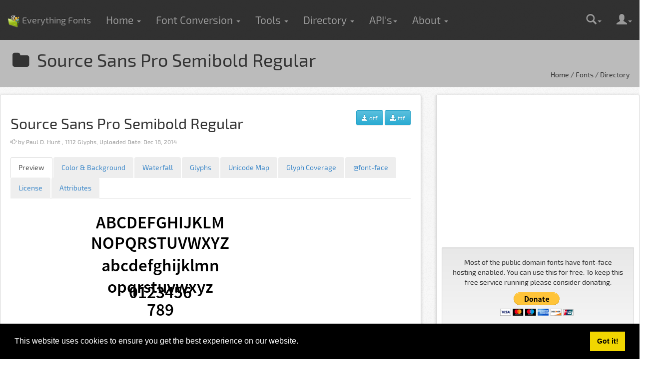

--- FILE ---
content_type: text/html; charset=UTF-8
request_url: https://everythingfonts.com/font/source-sans-pro-semibold-regular
body_size: 19829
content:
<!DOCTYPE html>
<html xmlns="http://www.w3.org/1999/xhtml" xml:lang="en" lang="en">
<head>
  <title>Source Sans Pro Semibold Regular</title>

  <link rel=dns-prefetch href="//ajax.googleapis.com">
  <link rel=dns-prefetch href="//stats.g.doubleclick.net">
  <link rel=dns-prefetch href="//maxcdn.bootstrapcdn.com">
  <link rel=dns-prefetch href="//a.disquscdn.com">
  <link rel=dns-prefetch href="//disqus.com">

  <meta http-equiv="Content-Type" content="text/html; charset=utf-8" />
  <meta name="viewport" content="width=device-width, initial-scale=1.0">

  <meta name="msvalidate.01" content="862295C6F21EB0467870986498893633" />
  
  <meta name="description" content="Source Sans Pro Semibold Regular. font,font character map, font display, font info" />
  <meta name="keywords" content="font,font store, download fonts,fonts" />

  <meta name="application-name" content="Everything Fonts" />
  <meta name="author" content="orthosie.com" />
  <meta name="robots" content="All" />
  <meta name="rating" content="General" />
  <meta name="dcterms.title" content="Source Sans Pro Semibold Regular" />
  <meta name="dcterms.creator" content="orthosie.com" />
  <meta name="dcterms.publisher" content="orthosie.com" />
  <meta name="dcterms.description" content="Source Sans Pro Semibold Regular. font,font character map, font display, font info" />
  <meta name="dcterms.rights" content="everythingfonts.com © 2014-16">

  <meta property="og:type" content="website" />
  <meta property="og:title" content="Source Sans Pro Semibold Regular" />
  <meta property="og:description" content="Source Sans Pro Semibold Regular. font,font character map, font display, font info" />
  <meta property="twitter:title" content="Source Sans Pro Semibold Regular" />
  <meta property="twitter:description" content="Source Sans Pro Semibold Regular. font,font character map, font display, font info" />
  <meta name="generator" content="Orthosie META Tag Generator: http://toolswebtop.com/seo/metatag" />

  <link rel=preload href="/font/face/P0sSgiiaKWEvB8jTj1mTpweF" as=style crossorigin=anonymous>
  <link rel="preload" href="//maxcdn.bootstrapcdn.com/bootstrap/3.1.0/css/bootstrap.min.css" as=style>
  <link rel="preload" href="//maxcdn.bootstrapcdn.com/bootstrap/3.1.0/css/bootstrap-theme.min.css" as=style>
  <link rel="preload" href="//maxcdn.bootstrapcdn.com/font-awesome/4.2.0/css/font-awesome.min.css" as="style">
  <link rel="preload" href="/css/site.css?v2.1" as="style">

  <link rel="stylesheet" media="screen" href="/font/face/P0sSgiiaKWEvB8jTj1mTpweF" type="text/css"/>

  <link href="//maxcdn.bootstrapcdn.com/bootstrap/3.1.0/css/bootstrap.min.css" rel="stylesheet">
  <link href="//maxcdn.bootstrapcdn.com/bootstrap/3.1.0/css/bootstrap-theme.min.css"  rel="stylesheet">
  <link href="//maxcdn.bootstrapcdn.com/font-awesome/4.2.0/css/font-awesome.min.css"  rel="stylesheet">
  <link href="/css/site.css?v2.3" rel="stylesheet">
  <link href="/css/animate.min.css" rel="stylesheet">



<!-- Google Tag Manager -->
<script>(function(w,d,s,l,i){w[l]=w[l]||[];w[l].push({'gtm.start':
new Date().getTime(),event:'gtm.js'});var f=d.getElementsByTagName(s)[0],
j=d.createElement(s),dl=l!='dataLayer'?'&l='+l:'';j.async=true;j.src=
'https://www.googletagmanager.com/gtm.js?id='+i+dl;f.parentNode.insertBefore(j,f);
})(window,document,'script','dataLayer','GTM-PD84W2S');</script>
<!-- End Google Tag Manager -->

  <!-- icons -->
  <link type="image/x-icon" href="/favicon.ico" rel="shortcut icon" />
<script async src="//pagead2.googlesyndication.com/pagead/js/adsbygoogle.js"></script>
<script>
  (adsbygoogle = window.adsbygoogle || []).push({
    google_ad_client: "ca-pub-4658013134207481",
    enable_page_level_ads: true
  });
</script>
  <link href="/font/face/d_1t3F_8EeK0JVDlSVDSjg" rel="stylesheet" type="text/css"/>
  <!--script type="text/javascript" src="/js/glyph.js"></script-->
<style>

div#idTab2 {
   font-family: 'SourceSansProSemibold';
}

.unicodemap-wrapper {
  overflow-x:auto;
}

div.unicode-map {
   padding: 0;
  line-height: 0px;
    font-size: 3px;
    /*width: 768px;*/
    width: 768px;
    /* width: 100%; */
    border: 0px solid #333;
    font-family: 'SourceSansProSemibold';
    overflow: scroll;
}

div.unicode-map i, .unicode-map b {
  display: inline-block;
  width: 3px;
  height: 3px;
  position: relative;
}

div.unicode-map i .info {
    font-family: tahoma, verdana, arial, sans-serif;
  font-size: 12px;
    line-height: 14px;
}

div.unicode-map i s, div.unicode-map b s {
  text-decoration: none;
  font-style: normal;
    text-align: center;
  display: none;
  position: absolute;
    border: 1px solid #999;
    font-size: 32px;
    background: #fff;
  padding: 3px;
    line-height: 1.2;
    z-index: 5000;
  bottom: 5px;
  left: -12px;
}

div.unicode-map i:hover s, div.unicode-map b:hover s {
    display: inline-block;
}

div.unicode-map i {
    background: #0f0;
}

div.unicode-map b {
  background: #aaa;
}

.unicode-map {
  line-height: 0px;
    font-size: 3px;
    width: 768px;
    border: 1px solid #333;
    font-family: unicode-map;
}

.unicode-map i, .unicode-map b {
  display: inline-block;
  width: 3px;
  height: 3px;
  position: relative;
}

.unicode-map i .info {
    font-family: tahoma, verdana, arial, sans-serif;
  font-size: 12px;
    line-height: 14px;
}

.unicode-map i s, .unicode-map b s {
  text-decoration: none;
  font-style: normal;
    text-align: center;
  display: none;
    border: 1px solid #999;
    font-size: 32px;
    background: #fff;
  padding: 3px;
    line-height: 1.2;
    z-index: 99999;
  position: absolute;
  bottom: -100px;
  left: -12px;
}

.unicode-map i:hover s, .unicode-map b:hover s {
    display: inline-block;
}

.unicode-map i {
    background: #0f0;
}

.unicode-map b {
  background: #999;
}


</style>
</head>
<body>   
<!-- Google Tag Manager (noscript) -->
<noscript><iframe src="https://www.googletagmanager.com/ns.html?id=GTM-PD84W2S"
height="0" width="0" style="display:none;visibility:hidden"></iframe></noscript>
<!-- End Google Tag Manager (noscript) -->
<nav id="efnav" class="navbar yamm navbar-static-top navbar-inverse" >
 <div class="container-fluid">
    <!-- Brand and toggle get grouped for better mobile display -->
    <div class="navbar-header">
      <button type="button" class="navbar-toggle collapsed" data-toggle="collapse" data-target="#navbar-collapse-id">
        <span class="sr-only">Toggle navigation</span>
        <span class="icon-bar"></span>
        <span class="icon-bar"></span>
        <span class="icon-bar"></span>
      </button>
      <a href="/" class="navbar-brand"><img class="img " src="/images/folder_fonts.png" style="display: inline-block" height="25" width="25" alt="Everything Fonts" /> Everything Fonts</a>
    </div>

   <div class="collapse navbar-collapse" id="navbar-collapse-id">
     <ul class="nav navbar-nav">
              <li class="dropdown"><a href="/" data-toggle="dropdown" class="dropdown-toggle">Home <b class="caret"></b></a>
                <ul class="dropdown-menu">
                  <li>
                    <div class="yamm-content">
                      <div class="row">
                        <div class="col-sm-4">
                          <div class="thumbnail showcase"><img height="128" width="128" src="/images/folder_fonts.png" alt="Everything Fonts">
                            <div class="caption">
                              <h3>Welcome!</h3>
				<p>
				Welcome !

				Hi and welcome here! Interested in Typography or have some font related work to do? You have come to the perfect place.

				If our tools can't do what you are looking for, try our APIs, to integrate into your workflow. 

                              </p>
                              <p><a href="/api/convert#" class="btn btn-success">Font Conversion API</a> </p>
                            </div>
                          </div>
                        </div>
                        <div class="col-sm-4">
                          <div class="thumbnail showcase"><img alt="cross-platform" src="/images/Apps-kde-windows-icon.png">
                            <div class="caption">
                              <h3>Cross Platform</h3>
                              <p>Take the guess work out of the font tools. Use our tools right here from your browser on Linux / Windows / Mac OSX or any other platform that supports a decent browser. And best of all they are free!</p>
                            </div>
                          </div>
                        </div>
                        <div class="col-sm-4">
                          <div class="thumbnail showcase"><img alt="font-face" src="/images/Fonts-Folder-icon.png">
                            <div class="caption">
                              <h3>Best @font-face Generator</h3>
                              <p>The @font-face CSS at-rule allows authors to specify online fonts to display text on their web pages. Find out how you can make your fonts work in all the standard browsers.</p>
                              <p><a href="/font-face#" class="btn btn-success" title="font-face generator">@font-face generator</a> </p>
                            </div>
                          </div>
                        </div>
                      </div>
                    </div>
                  </li>
                </ul>
            </li>
            <li> 
               <a href="#" data-toggle="dropdown" class="dropdown-toggle">Font Conversion <b class="caret"></b></a>
              <ul class="dropdown-menu">
                <li class="dropdown-submenu">
                    <a tabindex="-1" href="#">ttf conversions</a>
                         <ul class="dropdown-menu">
				 <li><a tabindex="-1" href="/ttf-to-eot" title="ttf2eot - ttf to eot converter">ttf to eot</a></li>
				 <li><a tabindex="-1" href="/ttf-to-otf" title="ttf2otf - ttf to otf converter">ttf to otf</a></li>
				 <li><a tabindex="-1" href="/ttf-to-woff" title="ttf2woff - ttf to woff converter">ttf to woff</a></li>
				 <li><a tabindex="-1" href="/ttf-to-woff2" title="ttf2woff2 - ttf to woff2 converter">ttf to woff2</a></li>
				 <li><a tabindex="-1" href="/ttf-to-svg" title="ttf2svg - ttf to svg converter">ttf to svg</a></li>
				 <li><a tabindex="-1" href="/ttf-to-ufo" title="ttf2ufo - ttf to ufo (United Font Object)  converter">ttf to ufo </a></li>
				 <li><a tabindex="-1" href="/ttf-to-ufm" title="ttf2ufm - ttf to ufm converter">ttf to ufm <span class="badge alert-danger">new</span></a></li>
				 <li><a tabindex="-1" href="/ttf-to-sfd" title="ttf2sfd - ttf to sfd converter">ttf to sfd</a></li>
				 <li><a tabindex="-1" href="/ttf-to-afm" title="ttf2afm - ttf to afm converter">ttf to afm</a></li>
				 <li><a tabindex="-1" href="/ttf-to-pfm" title="ttf2pfm - ttf to pfm converter">ttf to pfm<span class="badge alert-danger">new</span></a></li>
				 <li><a tabindex="-1" href="/ttf-to-pfa" title="ttf2pfa - ttf to pfa converter">ttf to pfa</a></li>
				 <li><a tabindex="-1" href="/ttf-to-pfb" title="ttf2pfb - ttf to pfb converter">ttf to pfb</a></li>
				 <li><a tabindex="-1" href="/ttf-to-ps" title="ttf2ps - ttf to ps converter">ttf to ps</a></li>
				 <li><a tabindex="-1" href="/ttf-to-pt1" title="ttf2pt1 - ttf to pt1 converter">ttf to pt1</a></li>
				 <li><a tabindex="-1" href="/ttf-to-pt3" title="ttf2pt3 - ttf to pt3 converter">ttf to pt3</a></li>
				 <li><a tabindex="-1" href="/ttf-to-t42" title="ttf2t42 - ttf to t42 converter">ttf to t42</a></li>
				 <li><a tabindex="-1" href="/ttf-to-apk" title="ttf2apk - ttf to apk converter">ttf to apk</a></li>
			 </ul>   
                </li>
                <li class="dropdown-submenu">
                    <a tabindex="-1" href="#">otf conversions</a>
                       <ul class="dropdown-menu">
			       <li><a tabindex="-1" href="/otf-to-eot" title="otf2eot - otf to eot converter">otf to eot</a></li>
			       <li><a tabindex="-1" href="/otf-to-ttf" title="otf2ttf - otf to ttf converter">otf to ttf</a></li>
			       <li><a tabindex="-1" href="/otf-to-woff" title="otf2woff - otf to woff converter">otf to woff</a></li>
			       <li><a tabindex="-1" href="/otf-to-woff2" title="otf2woff2 - otf to woff 2.0 converter">otf to woff2 <span class="badge alert-danger">new</span></a></li>
			       <li><a tabindex="-1" href="/otf-to-svg" title="otf2svg - otf to svg converter">otf to svg</a></li>
			       <li><a tabindex="-1" href="/otf-to-sfd" title="otf2sfd - otf to sfd converter">otf to sfd</a></li>
				 <li><a tabindex="-1" href="/otf-to-ufo" title="otf2ufo - otf to ufo (United Font Object)  converter">otf to ufo <span class="badge alert-danger">new</span></a></li>
			       <li><a tabindex="-1" href="/otf-to-afm" title="otf2afm - otf to afm converter">otf to afm</a></li>
				 <li><a tabindex="-1" href="/otf-to-ufm" title="otf2ufm - otf to ufm converter">otf to ufm <span class="badge alert-danger">new</span></a></li>
			       <li><a tabindex="-1" href="/otf-to-pfa" title="otf2pfa - otf to pfa converter">otf to pfa</a></li>
			       <li><a tabindex="-1" href="/otf-to-pfm" title="otf2pfm - otf to pfm converter">otf to pfm<span class="badge alert-danger">new</span></a></li>
			       <li><a tabindex="-1" href="/otf-to-pfb" title="otf2pfb - otf to pfb converter">otf to pfb</a></li>
			       <li><a tabindex="-1" href="/otf-to-pt1" title="otf2pt1 - otf to pt1 converter">otf to pt1</a></li>
			       <li><a tabindex="-1" href="/otf-to-pt3" title="otf2pt3 - otf to pt3 converter">otf to pt3</a></li>
			       <li><a tabindex="-1" href="/otf-to-t42" title="otf to t42 converter">otf to t42</a></li>
			       <li><a tabindex="-1" href="/otf-to-apk" title="otf2apk - otf to apk converter">otf to apk</a></li>
		       </ul>   
                </li>
                <li class="dropdown-submenu">
                    <a tabindex="-1" href="#">woff conversions</a>
                       <ul class="dropdown-menu">
			      <li><a tabindex="-1" href="/woff2-to-ttf" title="woff22ttf - woff2.0 to ttf converter">woff2 to ttf <span class="badge alert-danger">new</span></a></li>
			      <li><a tabindex="-1" href="/woff2-to-otf" title="woff22otf - woff2.0 to otf converter">woff2 to otf <span class="badge alert-danger">new</span></a></li>
			      <li><a tabindex="-1" href="/woff-to-ttf" title="woff2ttf - woff to ttf converter">woff to ttf</a></li>
			      <li><a tabindex="-1" href="/woff-to-woff2" title="woff2woff2- woff to woff2.0 converter">woff to woff2 <span class="badge alert-danger">new</span></a></li>
			      <li><a tabindex="-1" href="/woff-to-otf" title="woff2otf - woff to otf converter">woff to otf</a></li>
			      <li><a tabindex="-1" href="/woff-to-svg" title="woff2svg - woff to svg converter">woff to svg</a></li>
			      <li><a tabindex="-1" href="/woff-to-eot" title="woff to eot converter">woff to eot</a></li>
			</ul>
                </li>
                <li class="dropdown-submenu">
                    <a tabindex="-1" href="#">postscript conversions</a>
                       <ul class="dropdown-menu">
			       <li><a tabindex="-1" href="/pfa-to-ttf" title="pfa to ttf converter">pfa to ttf</a></li>
			       <li><a tabindex="-1" href="/pfb-to-ttf" title="pfb to ttf converter">pfb to ttf</a></li>
			       <li><a tabindex="-1" href="/pfb-to-otf" title="pfb to otf converter">pfb to otf</a></li>
			       <li><a tabindex="-1" href="/pfb-to-pfa" title="pfb to pfa converter">pfb to pfa</a></li>
			       <li><a tabindex="-1" href="/pfb-to-ps" title="pfb to ps converter">pfb to ps</a></li>
			       <li><a tabindex="-1" href="/pfb-to-afm" title="pfb to afm converter">pfb to afm</a></li>
			       <li><a tabindex="-1" href="/ps-to-ttf" title="ps font to ttf converter">ps to ttf</a></li>
			       <li><a tabindex="-1" href="/pt3-to-ttf" title="pt3 to ttf converter">pt3 to ttf</a></li>
			       <li><a tabindex="-1" href="/t42-to-ttf" title="t42 to ttf converter">t42 to ttf</a></li>
			 </ul>
                </li>
                <li class="dropdown-submenu">
                    <a tabindex="-1" href="#">sfd conversions</a>
                       <ul class="dropdown-menu">
			       <li><a tabindex="-1" href="/sfd-to-ttf" title="sfd2ttf - sfd to ttf converter">sfd to ttf</a></li>
			       <li><a tabindex="-1" href="/sfd-to-otf" title="sfd2otf - sfd to otf converter">sfd to otf</a></li>
			       <li><a tabindex="-1" href="/sfd-to-woff" title="sfd2woff - sfd to woff converter">sfd to woff</a></li>
			       <li><a tabindex="-1" href="/sfd-to-svg" title="sfd2svg- sfd to svg converter">sfd to svg</a></li>
				 <li><a tabindex="-1" href="/sfd-to-ufo" title="sfd2ufo - sfd to ufo (United Font Object)  converter">sfd to ufo <span class="badge alert-danger">new</span></a></li>
			 </ul>
                </li>
	        <li><a tabindex="-1" href="/ttc-to-ttf" title="ttc to ttf">ttc-unpack <span class="badge alert-danger">new</span></a></li>
	        <li><a tabindex="-1" href="/dfont-to-ttf" title="dfont to ttf">dfont to ttf <span class="badge alert-danger">new</span></a></li>
	        <li><a tabindex="-1" href="/font-face" title="font face generator">font face generator</a></li>
	        <li><a tabindex="-1" href="/cufon" title="Cufon Generator">Cufon Generator</a></li>
              </ul>
            </li>
            <li> 
               <a href="#" data-toggle="dropdown" class="dropdown-toggle">Tools <b class="caret"></b></a>
              <ul class="dropdown-menu">
                <li class="dropdown-submenu">
                    <a tabindex="-1" href="#">Font Editing</a>
                         <ul class="dropdown-menu">
			       <li><a tabindex="-1" href="/subsetter" title="Font Subsetting Tool">Font Subsetter</a></li>
			       <li><a tabindex="-1" href="/font-hinter" title="Font Hinting Tool">Font Hinting Tool</a></li>
			       <li><a tabindex="-1" href="/accenter" title="Add Accented Characters to Font">Font Accents Builder</a></li>
		        </ul>
                </li>
                <li class="dropdown-submenu">
                    <a tabindex="-1" href="#">Font Info</a>
                         <ul class="dropdown-menu">
			       <li><a tabindex="-1" href="/ttfdump" title="ttfdump">ttfdump</a></li>
			       <li><a tabindex="-1" href="/ttfcoverage" title="ttfcoverage">ttfcoverage</a></li>
			       <li><a tabindex="-1" href="/pdffonts" title="List the fonts used in the pdf document">pdffonts</a></li>
		        </ul>
                </li>
                <li class="dropdown-submenu">
                    <a tabindex="-1" href="#">Character Maps</a>
                       <ul class="dropdown-menu">
                               <li><a tabindex="-1" href="/unicode/maps" title="Unicode Character Maps">Unicode Char Maps</a></li>
                               <li><a tabindex="-1" href="/ascii/codes" title="ASCII Character Codes">ASCII Character Codes</a></li>
		        </ul>
                </li>
                <li class="dropdown-submenu">
                    <a tabindex="-1" href="#">Font Units Conversion</a>
                       <ul class="dropdown-menu">
	                       <li><a tabindex="-1" href="/font/tools/units/converter" title="Font Units Converter">Font Units Converter</a></li>
	                       <li><a tabindex="-1" href="/font/tools/units/px-to-em" title="px2em">px to em Converter</a></li>
	                       <li><a tabindex="-1" href="/font/tools/units/px-to-inches" title="px2inches">px to inches Converter</a></li>
	                       <li><a tabindex="-1" href="/font/tools/units/px-to-pt" title="px2pt - px to point Converter">px to pt Converter</a></li>
	                       <li><a tabindex="-1" href="/font/tools/units/ft-to-px" title="ft2px - ft to px Converter">ft to px Converter</a></li>
	                       <li><a tabindex="-1" href="/font/tools/units/px-to-mm" title="px2mm">px to mm Converter</a></li>
	                       <li><a tabindex="-1" href="/font/tools/units/px-to-twip" title="px2twip">px to twip Converter</a></li>
		        </ul>
                </li>
	        <li><a tabindex="-1" href="/font/preview/local" title="Local Fonts Previewer / Comparer">Local Font Previewer <span class="badge alert-danger">new</span></a></li>
	        <li><a tabindex="-1" href="/font/manager" title="Font Manager">Online Font Manager</a></li>
              </ul>
            </li>
            <li class="dropdown"><a href="/fonts/#" data-toggle="dropdown" class="dropdown-toggle">Directory <b class="caret"></b></a>
              <ul class="dropdown-menu">
                <li>
                  <!-- Content container to add padding -->
                  <div class="yamm-content">
                    <div class="row">
                      <h3 class="page-header">Fonts Directory</h3>
                      <div class="col-sm-4 col-md-4">
                      <ul class="list-unstyled">
                    <li><a href="/fonts/tag/free-commercial" title="Free fonts for commercial Use">Free Commercial</a></li>
                    <li><a href="/fonts/tag/adobe" title="Fonts designed by Adobe">Adobe</a></li>
                    <li><a href="/fonts/tag/stix-fonts" title="STIX Fonts">STIX Fonts</a></li>
                       </ul>
                      </div><!--col-->
                      <div class="col-sm-4 col-md-4">
                          <ul class="list-unstyled">
                    <li><a href="/fonts/tag/cursive" title="Cursive Fonts">Cursive</a></li>
                    <li><a href="/fonts/tag/handwriting" title="Handwriting Fonts">Handwritten</a></li>
                    <li><a href="/fonts/tag/fell-types" title="Fell Types">Fell Types</a></li>
                          </ul>
                      </div><!--col-->
                      <div class="col-sm-4 col-md-4">
                          <ul class="list-unstyled">
                    <li><a href="/fonts/tag/gnu" title="GNU Fonts">GNU Fonts</a></li>
                    <li><a href="/fonts/tag/free" title="Free fonts">Free</a></li>
                    <li><a href="/fonts/#" title="Fonts Directory">More...</a></li>
                          </ul>
                      </div><!--col-->
                    </div><!--row-->
                  </div><!--yamm-content-->
                </li>
              </ul>
            </li>
            <li> 
               <a href="#" data-toggle="dropdown" class="dropdown-toggle">API's<b class="caret"></b></a>
              <ul class="dropdown-menu">
	        <li><a tabindex="-1" href="/api/font" title="Font API">Font API</a></li>
	        <li><a tabindex="-1" href="/api/convert" title="Font Conversion API">Font Conversion API</a></li>
	        <li><a tabindex="-1" href="/api/ffgen" title="font-face generation API">@font-face generation API</a></li>
			       <li><a tabindex="-1" href="/api/hinting" title="Font Hinting API">Font Hinting REST API</a></li>
			       <li><a tabindex="-1" href="/api/subset" title="Font Subsettin API">Font Subsetting REST API</a></li>
              </ul>
            </li>
      <li class="dropdown">
	<a href="#" class="dropdown-toggle" data-toggle="dropdown">About <b class="caret"></b> </a>
	      <ul class="dropdown-menu">
		<li><a href="/contactus#"> <span class="glyphicon glyphicon-envelope"></span> Contact</a></li>
		<li><a href="/privacy"> <span class="glyphicon glyphicon-envelope"></span> Privacy</a></li>
		<li><a href="/terms"> <span class="glyphicon glyphicon-envelope"></span> Terms</a></li>
	      </ul>
	    </li>
            <!--li class="dropdown"><a href="/marketplace/#" data-toggle="dropdown" class="dropdown-toggle">Marketplace <b class="caret"></b></a>
              <ul class="dropdown-menu">
                <li>
                  <div class="yamm-content">
                    <div class="row">
                          <div class="thumbnail showcase"><img alt="font-works" src="/images/fontworks.png">
                            <div class="caption">
                              <h3>Font Marketplace</h3>
                               <p>Have a font related work and don't know how to do it or don't have time for it? Post your job here and get it done. </p>
                              <a href="/marketplace/#" class="btn btn-success">marketplace</a>
                            </div>
                          </div>
                    </div>
                  </div>
                </li>
              </ul>
            </li-->
     </ul>
      <ul class="nav navbar-nav navbar-right">
            <li class="dropdown ">
               <a href="#" data-toggle="dropdown" class="dropdown-toggle"><span class="glyphicon glyphicon-search"></span><b class="caret"></b></a>
                <ul class="dropdown-menu ">
                  <li>
                    <div class="yamm-content">
                      <div class="row">
                        <div class="col-sm-12">
					  <form class="form form-horizontal" action="/search" role="search">
					     <div class="input-group">
						  <input type="text" class="search-query form-control input-lg" placeholder="Search Everything Fonts..." name="q" value="" id="q"/> 
						  <div class="input-group-btn">
						     <button class="btn btn-lg btn-success" type="submit" >Search</button>
						  </div>
					     </div>
					  </form>
                         </div>
                      </div>
                    </div>
                  </li>
                </ul>
            </li>
        <li class="dropdown">
          <a href="#" class="dropdown-toggle" data-toggle="dropdown"><span class="glyphicon glyphicon-user"></span><b class="caret"></b></a>
          <ul class="dropdown-menu">
                        <li><a href="/register#"> <span class="glyphicon glyphicon-edit"></span> Register</a></li>
            <li><a href="/login#"> <span class="glyphicon glyphicon-log-in"></span> Login</a></li>
                      </ul>
        </li>
      </ul>
 </div>
</div>
</nav>
<div class="topheader">
     <h1 class="title"><span class="fa fa-folder"></span>&nbsp; Source Sans Pro Semibold Regular</h1>
     <span class="animated slideInRight bread-crumbs text-right">Home / Fonts / Directory </span>
</div>

         <div class="row">
   <div class="col-md-8 col-sm-8 ">
   <div class="tools-panel">
 <div class="row">
   <div class="col-md-8 col-lg-8 col-sm-8 col-xs-12">
	    <h2>Source Sans Pro Semibold Regular</h2>
	    <p class="text-muted"><small><span class="glyphicon glyphicon-hand-right"></span> 
		     
		       by  Paul D. Hunt , 
                    		     1112 Glyphs,
		     Uploaded Date: Dec 18, 2014 
	    </small>
	   </p>
   </div>
   <div class="col-md-4 col-lg-4 col-sm-4 col-xs-12">
         <div class="head-room text-right">
	   	   <a class="btn btn-info btn-sm" href="/font/download/d_1t3F_8EeK0JVDlSVDSjg" title="Download otf file of Source Sans Pro Semibold Regular"><span class="glyphicon glyphicon-download-alt"></span> otf</a>
	   	   <a class="btn btn-info btn-sm" href="/font/download/NH6o6M9oo1frC6PiDwlyAQeF" title="Download ttf file of Source Sans Pro Semibold Regular"><span class="glyphicon glyphicon-download-alt"></span> ttf</a>
	            </div>
   </div>
 </div>
 <div class="row leg-room">
   <div class="col-md-4 col-sm-4 push-4 pull-right">
       <div class="rating" id="<!--d_1t3F_8EeK0JVDlSVDSjg-->"></div>
   </div>
   <div class="clearfix"></div>
 </div><!--row-->
    <ul class="nav nav-tabs" id="fontinfo"> 
    <li class="active"><a href="#idTab1" id="preview" data-toggle="tab">Preview</a></li> 
      <li><a href="#idTab2" id="color" data-toggle="tab">Color & Background</a></li> 
      <li><a href="#idTab3" id="waterfall" data-toggle="tab">Waterfall</a></li> 
    <li><a href="#idTab4" id="glyphs" data-toggle="tab">Glyphs</a></li> 
    <li><a href="#idTab5" id="umap" data-toggle="tab">Unicode Map</a></li> 
    <li><a href="#idTab6" id="glyphcov" data-toggle="tab">Glyph Coverage</a></li> 
    <li><a href="#idTab7" id="fontface" data-toggle="tab">@font-face</a></li> 
    <li><a href="#idTab8" id="license" data-toggle="tab">License</a></li> 
    <li><a href="#idTab9" id="attributes" data-toggle="tab">Attributes</a></li> 
  </ul> 
 <div class="tab-content"> 
  <div class="tab-pane fade in active"  id="idTab1">
      <img class="fontimage img-responsive" src="/font/image/d_1t3F_8EeK0JVDlSVDSjg/bigpreview" alt="Source Sans Pro Semibold Regular Preview" title="Source Sans Pro Semibold Regular Preview" />
  </div> 
    <div class="tab-pane fade" id="idTab2" style="font-family: 'SourceSansProSemibold';">
     <div class="" style="font-family: 'SourceSansProSemibold';">
       <div class="row1">
          <div class="col-6 col-md-6 col-sm-6" style="background: #000;color: #fff;">
              I believe in pink. I believe that laughing is the best calorie burner. I believe in kissing, kissing a lot. I believe in being strong when everything seems to be going wrong. I believe that happy girls are the prettiest girls. I believe that tomorrow is another day and I believe in miracles. - Audrey Hepburn
          </div>
          <div class="col-6 col-md-6 col-sm-6"  style="background: #fff;color: #000;">
              I believe in pink. I believe that laughing is the best calorie burner. I believe in kissing, kissing a lot. I believe in being strong when everything seems to be going wrong. I believe that happy girls are the prettiest girls. I believe that tomorrow is another day and I believe in miracles. - Audrey Hepburn
          </div>
       </div>
       <div class="row1">
          <div class="col-6 col-md-6 col-sm-6" style="background-image: url(/images/black_meshed_canvas.png);color: #fff;">
              I believe in pink. I believe that laughing is the best calorie burner. I believe in kissing, kissing a lot. I believe in being strong when everything seems to be going wrong. I believe that happy girls are the prettiest girls. I believe that tomorrow is another day and I believe in miracles. - Audrey Hepburn
          </div>
          <div class="col-6 col-md-6 col-sm-6" style="background: #eb7966;color: #fff;">
              I believe in pink. I believe that laughing is the best calorie burner. I believe in kissing, kissing a lot. I believe in being strong when everything seems to be going wrong. I believe that happy girls are the prettiest girls. I believe that tomorrow is another day and I believe in miracles. - Audrey Hepburn
          </div>
       </div>
       <div class="row1">
          <div class="col-6 col-md-6 col-sm-6" style="background: #cfd7dc;color: #444;">
              I believe in pink. I believe that laughing is the best calorie burner. I believe in kissing, kissing a lot. I believe in being strong when everything seems to be going wrong. I believe that happy girls are the prettiest girls. I believe that tomorrow is another day and I believe in miracles. - Audrey Hepburn
          </div>
          <div class="col-6 col-md-6 col-sm-6" style="background-image: url(/images/brickwall.png);color: #000;">
              I believe in pink. I believe that laughing is the best calorie burner. I believe in kissing, kissing a lot. I believe in being strong when everything seems to be going wrong. I believe that happy girls are the prettiest girls. I believe that tomorrow is another day and I believe in miracles. - Audrey Hepburn
          </div>
       </div>
     </div><br/>
  </div> 
    <div class="tab-pane fade"  id="idTab3">
      <img class="img-responsive" src="/font/image/d_1t3F_8EeK0JVDlSVDSjg/waterfall"  alt="Source Sans Pro Semibold Regular Waterfall" title="Source Sans Pro Semibold Regular Waterfall" /><br/>
     </span>
  </div> 
  <div class="tab-pane fade"  id="idTab4">

     <iframe class="iframe-embed" src="/font/glyphs/d_1t3F_8EeK0JVDlSVDSjg/1" style="border:0 #FFFFFF none;" name="glyphs" height="750"></iframe>     
  </div> 
  <div class="tab-pane fade"  id="idTab5">
           <!--iframe class="iframe-embed" src="/font/unicodemap/d_1t3F_8EeK0JVDlSVDSjg" style="border:0px #FFFFFF none;" name="unicodemap" height="750" ></iframe-->
         <h3>Unicode map of font Source Sans Pro Semibold Regular</h3>
         <p>Hover your mouse over the green areas to see the character mapped</p>
         <div class="table-responsive head-room unicodemap-wrapper">
             <div class="unicode-map"><b style="width:96px"></b><i><s>&#32;<br /><div class="info">32<br />uni0020</div></s></i><i><s>&#33;<br /><div class="info">33<br />uni0021</div></s></i><i><s>&#34;<br /><div class="info">34<br />uni0022</div></s></i><i><s>&#35;<br /><div class="info">35<br />uni0023</div></s></i><i><s>&#36;<br /><div class="info">36<br />uni0024</div></s></i><i><s>&#37;<br /><div class="info">37<br />uni0025</div></s></i><i><s>&#38;<br /><div class="info">38<br />uni0026</div></s></i><i><s>&#39;<br /><div class="info">39<br />uni0027</div></s></i><i><s>&#40;<br /><div class="info">40<br />uni0028</div></s></i><i><s>&#41;<br /><div class="info">41<br />uni0029</div></s></i><i><s>&#42;<br /><div class="info">42<br />uni002a</div></s></i><i><s>&#43;<br /><div class="info">43<br />uni002b</div></s></i><i><s>&#44;<br /><div class="info">44<br />uni002c</div></s></i><i><s>&#45;<br /><div class="info">45<br />uni002d</div></s></i><i><s>&#46;<br /><div class="info">46<br />uni002e</div></s></i><i><s>&#47;<br /><div class="info">47<br />uni002f</div></s></i><i><s>&#48;<br /><div class="info">48<br />uni0030</div></s></i><i><s>&#49;<br /><div class="info">49<br />uni0031</div></s></i><i><s>&#50;<br /><div class="info">50<br />uni0032</div></s></i><i><s>&#51;<br /><div class="info">51<br />uni0033</div></s></i><i><s>&#52;<br /><div class="info">52<br />uni0034</div></s></i><i><s>&#53;<br /><div class="info">53<br />uni0035</div></s></i><i><s>&#54;<br /><div class="info">54<br />uni0036</div></s></i><i><s>&#55;<br /><div class="info">55<br />uni0037</div></s></i><i><s>&#56;<br /><div class="info">56<br />uni0038</div></s></i><i><s>&#57;<br /><div class="info">57<br />uni0039</div></s></i><i><s>&#58;<br /><div class="info">58<br />uni003a</div></s></i><i><s>&#59;<br /><div class="info">59<br />uni003b</div></s></i><i><s>&#60;<br /><div class="info">60<br />uni003c</div></s></i><i><s>&#61;<br /><div class="info">61<br />uni003d</div></s></i><i><s>&#62;<br /><div class="info">62<br />uni003e</div></s></i><i><s>&#63;<br /><div class="info">63<br />uni003f</div></s></i><i><s>&#64;<br /><div class="info">64<br />uni0040</div></s></i><i><s>&#65;<br /><div class="info">65<br />uni0041</div></s></i><i><s>&#66;<br /><div class="info">66<br />uni0042</div></s></i><i><s>&#67;<br /><div class="info">67<br />uni0043</div></s></i><i><s>&#68;<br /><div class="info">68<br />uni0044</div></s></i><i><s>&#69;<br /><div class="info">69<br />uni0045</div></s></i><i><s>&#70;<br /><div class="info">70<br />uni0046</div></s></i><i><s>&#71;<br /><div class="info">71<br />uni0047</div></s></i><i><s>&#72;<br /><div class="info">72<br />uni0048</div></s></i><i><s>&#73;<br /><div class="info">73<br />uni0049</div></s></i><i><s>&#74;<br /><div class="info">74<br />uni004a</div></s></i><i><s>&#75;<br /><div class="info">75<br />uni004b</div></s></i><i><s>&#76;<br /><div class="info">76<br />uni004c</div></s></i><i><s>&#77;<br /><div class="info">77<br />uni004d</div></s></i><i><s>&#78;<br /><div class="info">78<br />uni004e</div></s></i><i><s>&#79;<br /><div class="info">79<br />uni004f</div></s></i><i><s>&#80;<br /><div class="info">80<br />uni0050</div></s></i><i><s>&#81;<br /><div class="info">81<br />uni0051</div></s></i><i><s>&#82;<br /><div class="info">82<br />uni0052</div></s></i><i><s>&#83;<br /><div class="info">83<br />uni0053</div></s></i><i><s>&#84;<br /><div class="info">84<br />uni0054</div></s></i><i><s>&#85;<br /><div class="info">85<br />uni0055</div></s></i><i><s>&#86;<br /><div class="info">86<br />uni0056</div></s></i><i><s>&#87;<br /><div class="info">87<br />uni0057</div></s></i><i><s>&#88;<br /><div class="info">88<br />uni0058</div></s></i><i><s>&#89;<br /><div class="info">89<br />uni0059</div></s></i><i><s>&#90;<br /><div class="info">90<br />uni005a</div></s></i><i><s>&#91;<br /><div class="info">91<br />uni005b</div></s></i><i><s>&#92;<br /><div class="info">92<br />uni005c</div></s></i><i><s>&#93;<br /><div class="info">93<br />uni005d</div></s></i><i><s>&#94;<br /><div class="info">94<br />uni005e</div></s></i><i><s>&#95;<br /><div class="info">95<br />uni005f</div></s></i><i><s>&#96;<br /><div class="info">96<br />uni0060</div></s></i><i><s>&#97;<br /><div class="info">97<br />uni0061</div></s></i><i><s>&#98;<br /><div class="info">98<br />uni0062</div></s></i><i><s>&#99;<br /><div class="info">99<br />uni0063</div></s></i><i><s>&#100;<br /><div class="info">100<br />uni0064</div></s></i><i><s>&#101;<br /><div class="info">101<br />uni0065</div></s></i><i><s>&#102;<br /><div class="info">102<br />uni0066</div></s></i><i><s>&#103;<br /><div class="info">103<br />uni0067</div></s></i><i><s>&#104;<br /><div class="info">104<br />uni0068</div></s></i><i><s>&#105;<br /><div class="info">105<br />uni0069</div></s></i><i><s>&#106;<br /><div class="info">106<br />uni006a</div></s></i><i><s>&#107;<br /><div class="info">107<br />uni006b</div></s></i><i><s>&#108;<br /><div class="info">108<br />uni006c</div></s></i><i><s>&#109;<br /><div class="info">109<br />uni006d</div></s></i><i><s>&#110;<br /><div class="info">110<br />uni006e</div></s></i><i><s>&#111;<br /><div class="info">111<br />uni006f</div></s></i><i><s>&#112;<br /><div class="info">112<br />uni0070</div></s></i><i><s>&#113;<br /><div class="info">113<br />uni0071</div></s></i><i><s>&#114;<br /><div class="info">114<br />uni0072</div></s></i><i><s>&#115;<br /><div class="info">115<br />uni0073</div></s></i><i><s>&#116;<br /><div class="info">116<br />uni0074</div></s></i><i><s>&#117;<br /><div class="info">117<br />uni0075</div></s></i><i><s>&#118;<br /><div class="info">118<br />uni0076</div></s></i><i><s>&#119;<br /><div class="info">119<br />uni0077</div></s></i><i><s>&#120;<br /><div class="info">120<br />uni0078</div></s></i><i><s>&#121;<br /><div class="info">121<br />uni0079</div></s></i><i><s>&#122;<br /><div class="info">122<br />uni007a</div></s></i><i><s>&#123;<br /><div class="info">123<br />uni007b</div></s></i><i><s>&#124;<br /><div class="info">124<br />uni007c</div></s></i><i><s>&#125;<br /><div class="info">125<br />uni007d</div></s></i><i><s>&#126;<br /><div class="info">126<br />uni007e</div></s></i><b style="width:99px"></b><i><s>&#160;<br /><div class="info">160<br />uni00a0</div></s></i><i><s>&#161;<br /><div class="info">161<br />uni00a1</div></s></i><i><s>&#162;<br /><div class="info">162<br />uni00a2</div></s></i><i><s>&#163;<br /><div class="info">163<br />uni00a3</div></s></i><i><s>&#164;<br /><div class="info">164<br />uni00a4</div></s></i><i><s>&#165;<br /><div class="info">165<br />uni00a5</div></s></i><i><s>&#166;<br /><div class="info">166<br />uni00a6</div></s></i><i><s>&#167;<br /><div class="info">167<br />uni00a7</div></s></i><i><s>&#168;<br /><div class="info">168<br />uni00a8</div></s></i><i><s>&#169;<br /><div class="info">169<br />uni00a9</div></s></i><i><s>&#170;<br /><div class="info">170<br />uni00aa</div></s></i><i><s>&#171;<br /><div class="info">171<br />uni00ab</div></s></i><i><s>&#172;<br /><div class="info">172<br />uni00ac</div></s></i><i><s>&#173;<br /><div class="info">173<br />uni00ad</div></s></i><i><s>&#174;<br /><div class="info">174<br />uni00ae</div></s></i><i><s>&#175;<br /><div class="info">175<br />uni00af</div></s></i><i><s>&#176;<br /><div class="info">176<br />uni00b0</div></s></i><i><s>&#177;<br /><div class="info">177<br />uni00b1</div></s></i><i><s>&#178;<br /><div class="info">178<br />uni00b2</div></s></i><i><s>&#179;<br /><div class="info">179<br />uni00b3</div></s></i><i><s>&#180;<br /><div class="info">180<br />uni00b4</div></s></i><i><s>&#181;<br /><div class="info">181<br />uni00b5</div></s></i><i><s>&#182;<br /><div class="info">182<br />uni00b6</div></s></i><i><s>&#183;<br /><div class="info">183<br />uni00b7</div></s></i><i><s>&#184;<br /><div class="info">184<br />uni00b8</div></s></i><i><s>&#185;<br /><div class="info">185<br />uni00b9</div></s></i><i><s>&#186;<br /><div class="info">186<br />uni00ba</div></s></i><i><s>&#187;<br /><div class="info">187<br />uni00bb</div></s></i><i><s>&#188;<br /><div class="info">188<br />uni00bc</div></s></i><i><s>&#189;<br /><div class="info">189<br />uni00bd</div></s></i><i><s>&#190;<br /><div class="info">190<br />uni00be</div></s></i><i><s>&#191;<br /><div class="info">191<br />uni00bf</div></s></i><i><s>&#192;<br /><div class="info">192<br />uni00c0</div></s></i><i><s>&#193;<br /><div class="info">193<br />uni00c1</div></s></i><i><s>&#194;<br /><div class="info">194<br />uni00c2</div></s></i><i><s>&#195;<br /><div class="info">195<br />uni00c3</div></s></i><i><s>&#196;<br /><div class="info">196<br />uni00c4</div></s></i><i><s>&#197;<br /><div class="info">197<br />uni00c5</div></s></i><i><s>&#198;<br /><div class="info">198<br />uni00c6</div></s></i><i><s>&#199;<br /><div class="info">199<br />uni00c7</div></s></i><i><s>&#200;<br /><div class="info">200<br />uni00c8</div></s></i><i><s>&#201;<br /><div class="info">201<br />uni00c9</div></s></i><i><s>&#202;<br /><div class="info">202<br />uni00ca</div></s></i><i><s>&#203;<br /><div class="info">203<br />uni00cb</div></s></i><i><s>&#204;<br /><div class="info">204<br />uni00cc</div></s></i><i><s>&#205;<br /><div class="info">205<br />uni00cd</div></s></i><i><s>&#206;<br /><div class="info">206<br />uni00ce</div></s></i><i><s>&#207;<br /><div class="info">207<br />uni00cf</div></s></i><i><s>&#208;<br /><div class="info">208<br />uni00d0</div></s></i><i><s>&#209;<br /><div class="info">209<br />uni00d1</div></s></i><i><s>&#210;<br /><div class="info">210<br />uni00d2</div></s></i><i><s>&#211;<br /><div class="info">211<br />uni00d3</div></s></i><i><s>&#212;<br /><div class="info">212<br />uni00d4</div></s></i><i><s>&#213;<br /><div class="info">213<br />uni00d5</div></s></i><i><s>&#214;<br /><div class="info">214<br />uni00d6</div></s></i><i><s>&#215;<br /><div class="info">215<br />uni00d7</div></s></i><i><s>&#216;<br /><div class="info">216<br />uni00d8</div></s></i><i><s>&#217;<br /><div class="info">217<br />uni00d9</div></s></i><i><s>&#218;<br /><div class="info">218<br />uni00da</div></s></i><i><s>&#219;<br /><div class="info">219<br />uni00db</div></s></i><i><s>&#220;<br /><div class="info">220<br />uni00dc</div></s></i><i><s>&#221;<br /><div class="info">221<br />uni00dd</div></s></i><i><s>&#222;<br /><div class="info">222<br />uni00de</div></s></i><i><s>&#223;<br /><div class="info">223<br />uni00df</div></s></i><i><s>&#224;<br /><div class="info">224<br />uni00e0</div></s></i><i><s>&#225;<br /><div class="info">225<br />uni00e1</div></s></i><i><s>&#226;<br /><div class="info">226<br />uni00e2</div></s></i><i><s>&#227;<br /><div class="info">227<br />uni00e3</div></s></i><i><s>&#228;<br /><div class="info">228<br />uni00e4</div></s></i><i><s>&#229;<br /><div class="info">229<br />uni00e5</div></s></i><i><s>&#230;<br /><div class="info">230<br />uni00e6</div></s></i><i><s>&#231;<br /><div class="info">231<br />uni00e7</div></s></i><i><s>&#232;<br /><div class="info">232<br />uni00e8</div></s></i><i><s>&#233;<br /><div class="info">233<br />uni00e9</div></s></i><i><s>&#234;<br /><div class="info">234<br />uni00ea</div></s></i><i><s>&#235;<br /><div class="info">235<br />uni00eb</div></s></i><i><s>&#236;<br /><div class="info">236<br />uni00ec</div></s></i><i><s>&#237;<br /><div class="info">237<br />uni00ed</div></s></i><i><s>&#238;<br /><div class="info">238<br />uni00ee</div></s></i><i><s>&#239;<br /><div class="info">239<br />uni00ef</div></s></i><i><s>&#240;<br /><div class="info">240<br />uni00f0</div></s></i><i><s>&#241;<br /><div class="info">241<br />uni00f1</div></s></i><i><s>&#242;<br /><div class="info">242<br />uni00f2</div></s></i><i><s>&#243;<br /><div class="info">243<br />uni00f3</div></s></i><i><s>&#244;<br /><div class="info">244<br />uni00f4</div></s></i><i><s>&#245;<br /><div class="info">245<br />uni00f5</div></s></i><i><s>&#246;<br /><div class="info">246<br />uni00f6</div></s></i><i><s>&#247;<br /><div class="info">247<br />uni00f7</div></s></i><i><s>&#248;<br /><div class="info">248<br />uni00f8</div></s></i><i><s>&#249;<br /><div class="info">249<br />uni00f9</div></s></i><i><s>&#250;<br /><div class="info">250<br />uni00fa</div></s></i><i><s>&#251;<br /><div class="info">251<br />uni00fb</div></s></i><i><s>&#252;<br /><div class="info">252<br />uni00fc</div></s></i><i><s>&#253;<br /><div class="info">253<br />uni00fd</div></s></i><i><s>&#254;<br /><div class="info">254<br />uni00fe</div></s></i><i><s>&#255;<br /><div class="info">255<br />uni00ff</div></s></i><i><s>&#256;<br /><div class="info">256<br />uni0100</div></s></i><i><s>&#257;<br /><div class="info">257<br />uni0101</div></s></i><i><s>&#258;<br /><div class="info">258<br />uni0102</div></s></i><i><s>&#259;<br /><div class="info">259<br />uni0103</div></s></i><i><s>&#260;<br /><div class="info">260<br />uni0104</div></s></i><i><s>&#261;<br /><div class="info">261<br />uni0105</div></s></i><i><s>&#262;<br /><div class="info">262<br />uni0106</div></s></i><i><s>&#263;<br /><div class="info">263<br />uni0107</div></s></i><i><s>&#264;<br /><div class="info">264<br />uni0108</div></s></i><i><s>&#265;<br /><div class="info">265<br />uni0109</div></s></i><i><s>&#266;<br /><div class="info">266<br />uni010a</div></s></i><i><s>&#267;<br /><div class="info">267<br />uni010b</div></s></i><i><s>&#268;<br /><div class="info">268<br />uni010c</div></s></i><i><s>&#269;<br /><div class="info">269<br />uni010d</div></s></i><i><s>&#270;<br /><div class="info">270<br />uni010e</div></s></i><i><s>&#271;<br /><div class="info">271<br />uni010f</div></s></i><i><s>&#272;<br /><div class="info">272<br />uni0110</div></s></i><i><s>&#273;<br /><div class="info">273<br />uni0111</div></s></i><i><s>&#274;<br /><div class="info">274<br />uni0112</div></s></i><i><s>&#275;<br /><div class="info">275<br />uni0113</div></s></i><i><s>&#276;<br /><div class="info">276<br />uni0114</div></s></i><i><s>&#277;<br /><div class="info">277<br />uni0115</div></s></i><i><s>&#278;<br /><div class="info">278<br />uni0116</div></s></i><i><s>&#279;<br /><div class="info">279<br />uni0117</div></s></i><i><s>&#280;<br /><div class="info">280<br />uni0118</div></s></i><i><s>&#281;<br /><div class="info">281<br />uni0119</div></s></i><i><s>&#282;<br /><div class="info">282<br />uni011a</div></s></i><i><s>&#283;<br /><div class="info">283<br />uni011b</div></s></i><i><s>&#284;<br /><div class="info">284<br />uni011c</div></s></i><i><s>&#285;<br /><div class="info">285<br />uni011d</div></s></i><i><s>&#286;<br /><div class="info">286<br />uni011e</div></s></i><i><s>&#287;<br /><div class="info">287<br />uni011f</div></s></i><i><s>&#288;<br /><div class="info">288<br />uni0120</div></s></i><i><s>&#289;<br /><div class="info">289<br />uni0121</div></s></i><i><s>&#290;<br /><div class="info">290<br />uni0122</div></s></i><i><s>&#291;<br /><div class="info">291<br />uni0123</div></s></i><i><s>&#292;<br /><div class="info">292<br />uni0124</div></s></i><i><s>&#293;<br /><div class="info">293<br />uni0125</div></s></i><i><s>&#294;<br /><div class="info">294<br />uni0126</div></s></i><i><s>&#295;<br /><div class="info">295<br />uni0127</div></s></i><i><s>&#296;<br /><div class="info">296<br />uni0128</div></s></i><i><s>&#297;<br /><div class="info">297<br />uni0129</div></s></i><i><s>&#298;<br /><div class="info">298<br />uni012a</div></s></i><i><s>&#299;<br /><div class="info">299<br />uni012b</div></s></i><i><s>&#300;<br /><div class="info">300<br />uni012c</div></s></i><i><s>&#301;<br /><div class="info">301<br />uni012d</div></s></i><i><s>&#302;<br /><div class="info">302<br />uni012e</div></s></i><i><s>&#303;<br /><div class="info">303<br />uni012f</div></s></i><i><s>&#304;<br /><div class="info">304<br />uni0130</div></s></i><i><s>&#305;<br /><div class="info">305<br />uni0131</div></s></i><b style="width:6px"></b><i><s>&#308;<br /><div class="info">308<br />uni0134</div></s></i><i><s>&#309;<br /><div class="info">309<br />uni0135</div></s></i><i><s>&#310;<br /><div class="info">310<br />uni0136</div></s></i><i><s>&#311;<br /><div class="info">311<br />uni0137</div></s></i><i><s>&#312;<br /><div class="info">312<br />uni0138</div></s></i><i><s>&#313;<br /><div class="info">313<br />uni0139</div></s></i><i><s>&#314;<br /><div class="info">314<br />uni013a</div></s></i><i><s>&#315;<br /><div class="info">315<br />uni013b</div></s></i><i><s>&#316;<br /><div class="info">316<br />uni013c</div></s></i><i><s>&#317;<br /><div class="info">317<br />uni013d</div></s></i><i><s>&#318;<br /><div class="info">318<br />uni013e</div></s></i><i><s>&#319;<br /><div class="info">319<br />uni013f</div></s></i><i><s>&#320;<br /><div class="info">320<br />uni0140</div></s></i><i><s>&#321;<br /><div class="info">321<br />uni0141</div></s></i><i><s>&#322;<br /><div class="info">322<br />uni0142</div></s></i><i><s>&#323;<br /><div class="info">323<br />uni0143</div></s></i><i><s>&#324;<br /><div class="info">324<br />uni0144</div></s></i><i><s>&#325;<br /><div class="info">325<br />uni0145</div></s></i><i><s>&#326;<br /><div class="info">326<br />uni0146</div></s></i><i><s>&#327;<br /><div class="info">327<br />uni0147</div></s></i><i><s>&#328;<br /><div class="info">328<br />uni0148</div></s></i><i><s>&#329;<br /><div class="info">329<br />uni0149</div></s></i><b style="width:6px"></b><i><s>&#332;<br /><div class="info">332<br />uni014c</div></s></i><i><s>&#333;<br /><div class="info">333<br />uni014d</div></s></i><i><s>&#334;<br /><div class="info">334<br />uni014e</div></s></i><i><s>&#335;<br /><div class="info">335<br />uni014f</div></s></i><i><s>&#336;<br /><div class="info">336<br />uni0150</div></s></i><i><s>&#337;<br /><div class="info">337<br />uni0151</div></s></i><i><s>&#338;<br /><div class="info">338<br />uni0152</div></s></i><i><s>&#339;<br /><div class="info">339<br />uni0153</div></s></i><i><s>&#340;<br /><div class="info">340<br />uni0154</div></s></i><i><s>&#341;<br /><div class="info">341<br />uni0155</div></s></i><i><s>&#342;<br /><div class="info">342<br />uni0156</div></s></i><i><s>&#343;<br /><div class="info">343<br />uni0157</div></s></i><i><s>&#344;<br /><div class="info">344<br />uni0158</div></s></i><i><s>&#345;<br /><div class="info">345<br />uni0159</div></s></i><i><s>&#346;<br /><div class="info">346<br />uni015a</div></s></i><i><s>&#347;<br /><div class="info">347<br />uni015b</div></s></i><i><s>&#348;<br /><div class="info">348<br />uni015c</div></s></i><i><s>&#349;<br /><div class="info">349<br />uni015d</div></s></i><i><s>&#350;<br /><div class="info">350<br />uni015e</div></s></i><i><s>&#351;<br /><div class="info">351<br />uni015f</div></s></i><i><s>&#352;<br /><div class="info">352<br />uni0160</div></s></i><i><s>&#353;<br /><div class="info">353<br />uni0161</div></s></i><i><s>&#354;<br /><div class="info">354<br />uni0162</div></s></i><i><s>&#355;<br /><div class="info">355<br />uni0163</div></s></i><i><s>&#356;<br /><div class="info">356<br />uni0164</div></s></i><i><s>&#357;<br /><div class="info">357<br />uni0165</div></s></i><b style="width:6px"></b><i><s>&#360;<br /><div class="info">360<br />uni0168</div></s></i><i><s>&#361;<br /><div class="info">361<br />uni0169</div></s></i><i><s>&#362;<br /><div class="info">362<br />uni016a</div></s></i><i><s>&#363;<br /><div class="info">363<br />uni016b</div></s></i><i><s>&#364;<br /><div class="info">364<br />uni016c</div></s></i><i><s>&#365;<br /><div class="info">365<br />uni016d</div></s></i><i><s>&#366;<br /><div class="info">366<br />uni016e</div></s></i><i><s>&#367;<br /><div class="info">367<br />uni016f</div></s></i><i><s>&#368;<br /><div class="info">368<br />uni0170</div></s></i><i><s>&#369;<br /><div class="info">369<br />uni0171</div></s></i><i><s>&#370;<br /><div class="info">370<br />uni0172</div></s></i><i><s>&#371;<br /><div class="info">371<br />uni0173</div></s></i><i><s>&#372;<br /><div class="info">372<br />uni0174</div></s></i><i><s>&#373;<br /><div class="info">373<br />uni0175</div></s></i><i><s>&#374;<br /><div class="info">374<br />uni0176</div></s></i><i><s>&#375;<br /><div class="info">375<br />uni0177</div></s></i><i><s>&#376;<br /><div class="info">376<br />uni0178</div></s></i><i><s>&#377;<br /><div class="info">377<br />uni0179</div></s></i><i><s>&#378;<br /><div class="info">378<br />uni017a</div></s></i><i><s>&#379;<br /><div class="info">379<br />uni017b</div></s></i><i><s>&#380;<br /><div class="info">380<br />uni017c</div></s></i><i><s>&#381;<br /><div class="info">381<br />uni017d</div></s></i><i><s>&#382;<br /><div class="info">382<br />uni017e</div></s></i><b style="width:3px"></b><i><s>&#384;<br /><div class="info">384<br />uni0180</div></s></i><b style="width:42px"></b><i><s>&#399;<br /><div class="info">399<br />uni018f</div></s></i><b style="width:6px"></b><i><s>&#402;<br /><div class="info">402<br />uni0192</div></s></i><b style="width:39px"></b><i><s>&#416;<br /><div class="info">416<br />uni01a0</div></s></i><i><s>&#417;<br /><div class="info">417<br />uni01a1</div></s></i><b style="width:39px"></b><i><s>&#431;<br /><div class="info">431<br />uni01af</div></s></i><i><s>&#432;<br /><div class="info">432<br />uni01b0</div></s></i><b style="width:84px"></b><i><s>&#461;<br /><div class="info">461<br />uni01cd</div></s></i><i><s>&#462;<br /><div class="info">462<br />uni01ce</div></s></i><i><s>&#463;<br /><div class="info">463<br />uni01cf</div></s></i><i><s>&#464;<br /><div class="info">464<br />uni01d0</div></s></i><i><s>&#465;<br /><div class="info">465<br />uni01d1</div></s></i><i><s>&#466;<br /><div class="info">466<br />uni01d2</div></s></i><i><s>&#467;<br /><div class="info">467<br />uni01d3</div></s></i><i><s>&#468;<br /><div class="info">468<br />uni01d4</div></s></i><i><s>&#469;<br /><div class="info">469<br />uni01d5</div></s></i><i><s>&#470;<br /><div class="info">470<br />uni01d6</div></s></i><i><s>&#471;<br /><div class="info">471<br />uni01d7</div></s></i><i><s>&#472;<br /><div class="info">472<br />uni01d8</div></s></i><i><s>&#473;<br /><div class="info">473<br />uni01d9</div></s></i><i><s>&#474;<br /><div class="info">474<br />uni01da</div></s></i><i><s>&#475;<br /><div class="info">475<br />uni01db</div></s></i><i><s>&#476;<br /><div class="info">476<br />uni01dc</div></s></i><b style="width:27px"></b><i><s>&#486;<br /><div class="info">486<br />uni01e6</div></s></i><i><s>&#487;<br /><div class="info">487<br />uni01e7</div></s></i><b style="width:6px"></b><i><s>&#490;<br /><div class="info">490<br />uni01ea</div></s></i><i><s>&#491;<br /><div class="info">491<br />uni01eb</div></s></i><b style="width:60px"></b><b style="width:72px"></b><i><s>&#536;<br /><div class="info">536<br />uni0218</div></s></i><i><s>&#537;<br /><div class="info">537<br />uni0219</div></s></i><i><s>&#538;<br /><div class="info">538<br />uni021a</div></s></i><i><s>&#539;<br /><div class="info">539<br />uni021b</div></s></i><b style="width:81px"></b><i><s>&#567;<br /><div class="info">567<br />uni0237</div></s></i><b style="width:33px"></b><i><s>&#579;<br /><div class="info">579<br />uni0243</div></s></i><b style="width:39px"></b><i><s>&#593;<br /><div class="info">593<br />uni0251</div></s></i><b style="width:21px"></b><i><s>&#601;<br /><div class="info">601<br />uni0259</div></s></i><b style="width:21px"></b><i><s>&#609;<br /><div class="info">609<br />uni0261</div></s></i><b style="width:234px"></b><i><s>&#688;<br /><div class="info">688<br />uni02b0</div></s></i><b style="width:3px"></b><i><s>&#690;<br /><div class="info">690<br />uni02b2</div></s></i><i><s>&#691;<br /><div class="info">691<br />uni02b3</div></s></i><b style="width:9px"></b><i><s>&#695;<br /><div class="info">695<br />uni02b7</div></s></i><i><s>&#696;<br /><div class="info">696<br />uni02b8</div></s></i><i><s>&#697;<br /><div class="info">697<br />uni02b9</div></s></i><b style="width:3px"></b><i><s>&#699;<br /><div class="info">699<br />uni02bb</div></s></i><i><s>&#700;<br /><div class="info">700<br />uni02bc</div></s></i><b style="width:3px"></b><i><s>&#702;<br /><div class="info">702<br />uni02be</div></s></i><i><s>&#703;<br /><div class="info">703<br />uni02bf</div></s></i><b style="width:18px"></b><i><s>&#710;<br /><div class="info">710<br />uni02c6</div></s></i><i><s>&#711;<br /><div class="info">711<br />uni02c7</div></s></i><i><s>&#712;<br /><div class="info">712<br />uni02c8</div></s></i><i><s>&#713;<br /><div class="info">713<br />uni02c9</div></s></i><i><s>&#714;<br /><div class="info">714<br />uni02ca</div></s></i><i><s>&#715;<br /><div class="info">715<br />uni02cb</div></s></i><i><s>&#716;<br /><div class="info">716<br />uni02cc</div></s></i><b style="width:33px"></b><i><s>&#728;<br /><div class="info">728<br />uni02d8</div></s></i><i><s>&#729;<br /><div class="info">729<br />uni02d9</div></s></i><i><s>&#730;<br /><div class="info">730<br />uni02da</div></s></i><i><s>&#731;<br /><div class="info">731<br />uni02db</div></s></i><i><s>&#732;<br /><div class="info">732<br />uni02dc</div></s></i><i><s>&#733;<br /><div class="info">733<br />uni02dd</div></s></i><b style="width:9px"></b><i><s>&#737;<br /><div class="info">737<br />uni02e1</div></s></i><i><s>&#738;<br /><div class="info">738<br />uni02e2</div></s></i><i><s>&#739;<br /><div class="info">739<br />uni02e3</div></s></i><b style="width:84px"></b><i><s>&#768;<br /><div class="info">768<br />uni0300</div></s></i><i><s>&#769;<br /><div class="info">769<br />uni0301</div></s></i><i><s>&#770;<br /><div class="info">770<br />uni0302</div></s></i><i><s>&#771;<br /><div class="info">771<br />uni0303</div></s></i><i><s>&#772;<br /><div class="info">772<br />uni0304</div></s></i><b style="width:3px"></b><i><s>&#774;<br /><div class="info">774<br />uni0306</div></s></i><i><s>&#775;<br /><div class="info">775<br />uni0307</div></s></i><i><s>&#776;<br /><div class="info">776<br />uni0308</div></s></i><i><s>&#777;<br /><div class="info">777<br />uni0309</div></s></i><i><s>&#778;<br /><div class="info">778<br />uni030a</div></s></i><i><s>&#779;<br /><div class="info">779<br />uni030b</div></s></i><i><s>&#780;<br /><div class="info">780<br />uni030c</div></s></i><b style="width:6px"></b><i><s>&#783;<br /><div class="info">783<br />uni030f</div></s></i><b style="width:6px"></b><i><s>&#786;<br /><div class="info">786<br />uni0312</div></s></i><i><s>&#787;<br /><div class="info">787<br />uni0313</div></s></i><b style="width:21px"></b><i><s>&#795;<br /><div class="info">795<br />uni031b</div></s></i><b style="width:21px"></b><i><s>&#803;<br /><div class="info">803<br />uni0323</div></s></i><i><s>&#804;<br /><div class="info">804<br />uni0324</div></s></i><b style="width:3px"></b><i><s>&#806;<br /><div class="info">806<br />uni0326</div></s></i><i><s>&#807;<br /><div class="info">807<br />uni0327</div></s></i><i><s>&#808;<br /><div class="info">808<br />uni0328</div></s></i><b style="width:15px"></b><i><s>&#814;<br /><div class="info">814<br />uni032e</div></s></i><b style="width:6px"></b><i><s>&#817;<br /><div class="info">817<br />uni0331</div></s></i><b style="width:426px"></b><i><s>&#960;<br /><div class="info">960<br />uni03c0</div></s></i><b style="width:189px"></b><b style="width:768px"></b><b style="width:768px"></b><b style="width:768px"></b><b style="width:768px"></b><b style="width:768px"></b><b style="width:768px"></b><b style="width:768px"></b><b style="width:768px"></b><b style="width:768px"></b><b style="width:768px"></b><b style="width:768px"></b><b style="width:768px"></b><b style="width:768px"></b><b style="width:768px"></b><b style="width:768px"></b><b style="width:768px"></b><b style="width:768px"></b><b style="width:768px"></b><b style="width:768px"></b><b style="width:768px"></b><b style="width:768px"></b><b style="width:768px"></b><b style="width:768px"></b><b style="width:768px"></b><b style="width:768px"></b><b style="width:201px"></b><i><s>&#7491;<br /><div class="info">7491<br />uni1d43</div></s></i><b style="width:9px"></b><i><s>&#7495;<br /><div class="info">7495<br />uni1d47</div></s></i><i><s>&#7496;<br /><div class="info">7496<br />uni1d48</div></s></i><i><s>&#7497;<br /><div class="info">7497<br />uni1d49</div></s></i><b style="width:9px"></b><i><s>&#7501;<br /><div class="info">7501<br />uni1d4d</div></s></i><b style="width:3px"></b><i><s>&#7503;<br /><div class="info">7503<br />uni1d4f</div></s></i><i><s>&#7504;<br /><div class="info">7504<br />uni1d50</div></s></i><b style="width:3px"></b><i><s>&#7506;<br /><div class="info">7506<br />uni1d52</div></s></i><b style="width:9px"></b><i><s>&#7510;<br /><div class="info">7510<br />uni1d56</div></s></i><i><s>&#7511;<br /><div class="info">7511<br />uni1d57</div></s></i><i><s>&#7512;<br /><div class="info">7512<br />uni1d58</div></s></i><b style="width:6px"></b><i><s>&#7515;<br /><div class="info">7515<br />uni1d5b</div></s></i><b style="width:192px"></b><i><s>&#7580;<br /><div class="info">7580<br />uni1d9c</div></s></i><b style="width:9px"></b><i><s>&#7584;<br /><div class="info">7584<br />uni1da0</div></s></i><b style="width:78px"></b><i><s>&#7611;<br /><div class="info">7611<br />uni1dbb</div></s></i><b style="width:204px"></b><b style="width:18px"></b><i><s>&#7686;<br /><div class="info">7686<br />uni1e06</div></s></i><i><s>&#7687;<br /><div class="info">7687<br />uni1e07</div></s></i><b style="width:12px"></b><i><s>&#7692;<br /><div class="info">7692<br />uni1e0c</div></s></i><i><s>&#7693;<br /><div class="info">7693<br />uni1e0d</div></s></i><i><s>&#7694;<br /><div class="info">7694<br />uni1e0e</div></s></i><i><s>&#7695;<br /><div class="info">7695<br />uni1e0f</div></s></i><b style="width:18px"></b><i><s>&#7702;<br /><div class="info">7702<br />uni1e16</div></s></i><i><s>&#7703;<br /><div class="info">7703<br />uni1e17</div></s></i><b style="width:24px"></b><i><s>&#7712;<br /><div class="info">7712<br />uni1e20</div></s></i><i><s>&#7713;<br /><div class="info">7713<br />uni1e21</div></s></i><b style="width:6px"></b><i><s>&#7716;<br /><div class="info">7716<br />uni1e24</div></s></i><i><s>&#7717;<br /><div class="info">7717<br />uni1e25</div></s></i><b style="width:12px"></b><i><s>&#7722;<br /><div class="info">7722<br />uni1e2a</div></s></i><i><s>&#7723;<br /><div class="info">7723<br />uni1e2b</div></s></i><b style="width:24px"></b><i><s>&#7732;<br /><div class="info">7732<br />uni1e34</div></s></i><i><s>&#7733;<br /><div class="info">7733<br />uni1e35</div></s></i><i><s>&#7734;<br /><div class="info">7734<br />uni1e36</div></s></i><i><s>&#7735;<br /><div class="info">7735<br />uni1e37</div></s></i><i><s>&#7736;<br /><div class="info">7736<br />uni1e38</div></s></i><i><s>&#7737;<br /><div class="info">7737<br />uni1e39</div></s></i><i><s>&#7738;<br /><div class="info">7738<br />uni1e3a</div></s></i><i><s>&#7739;<br /><div class="info">7739<br />uni1e3b</div></s></i><b style="width:18px"></b><i><s>&#7746;<br /><div class="info">7746<br />uni1e42</div></s></i><i><s>&#7747;<br /><div class="info">7747<br />uni1e43</div></s></i><i><s>&#7748;<br /><div class="info">7748<br />uni1e44</div></s></i><i><s>&#7749;<br /><div class="info">7749<br />uni1e45</div></s></i><i><s>&#7750;<br /><div class="info">7750<br />uni1e46</div></s></i><i><s>&#7751;<br /><div class="info">7751<br />uni1e47</div></s></i><i><s>&#7752;<br /><div class="info">7752<br />uni1e48</div></s></i><i><s>&#7753;<br /><div class="info">7753<br />uni1e49</div></s></i><b style="width:24px"></b><i><s>&#7762;<br /><div class="info">7762<br />uni1e52</div></s></i><i><s>&#7763;<br /><div class="info">7763<br />uni1e53</div></s></i><b style="width:18px"></b><i><s>&#7770;<br /><div class="info">7770<br />uni1e5a</div></s></i><i><s>&#7771;<br /><div class="info">7771<br />uni1e5b</div></s></i><i><s>&#7772;<br /><div class="info">7772<br />uni1e5c</div></s></i><i><s>&#7773;<br /><div class="info">7773<br />uni1e5d</div></s></i><i><s>&#7774;<br /><div class="info">7774<br />uni1e5e</div></s></i><i><s>&#7775;<br /><div class="info">7775<br />uni1e5f</div></s></i><i><s>&#7776;<br /><div class="info">7776<br />uni1e60</div></s></i><i><s>&#7777;<br /><div class="info">7777<br />uni1e61</div></s></i><i><s>&#7778;<br /><div class="info">7778<br />uni1e62</div></s></i><i><s>&#7779;<br /><div class="info">7779<br />uni1e63</div></s></i><b style="width:24px"></b><i><s>&#7788;<br /><div class="info">7788<br />uni1e6c</div></s></i><i><s>&#7789;<br /><div class="info">7789<br />uni1e6d</div></s></i><i><s>&#7790;<br /><div class="info">7790<br />uni1e6e</div></s></i><i><s>&#7791;<br /><div class="info">7791<br />uni1e6f</div></s></i><b style="width:48px"></b><i><s>&#7808;<br /><div class="info">7808<br />uni1e80</div></s></i><i><s>&#7809;<br /><div class="info">7809<br />uni1e81</div></s></i><i><s>&#7810;<br /><div class="info">7810<br />uni1e82</div></s></i><i><s>&#7811;<br /><div class="info">7811<br />uni1e83</div></s></i><i><s>&#7812;<br /><div class="info">7812<br />uni1e84</div></s></i><i><s>&#7813;<br /><div class="info">7813<br />uni1e85</div></s></i><b style="width:24px"></b><i><s>&#7822;<br /><div class="info">7822<br />uni1e8e</div></s></i><i><s>&#7823;<br /><div class="info">7823<br />uni1e8f</div></s></i><b style="width:6px"></b><i><s>&#7826;<br /><div class="info">7826<br />uni1e92</div></s></i><i><s>&#7827;<br /><div class="info">7827<br />uni1e93</div></s></i><b style="width:9px"></b><i><s>&#7831;<br /><div class="info">7831<br />uni1e97</div></s></i><b style="width:18px"></b><i><s>&#7838;<br /><div class="info">7838<br />uni1e9e</div></s></i><b style="width:3px"></b><i><s>&#7840;<br /><div class="info">7840<br />uni1ea0</div></s></i><i><s>&#7841;<br /><div class="info">7841<br />uni1ea1</div></s></i><i><s>&#7842;<br /><div class="info">7842<br />uni1ea2</div></s></i><i><s>&#7843;<br /><div class="info">7843<br />uni1ea3</div></s></i><i><s>&#7844;<br /><div class="info">7844<br />uni1ea4</div></s></i><i><s>&#7845;<br /><div class="info">7845<br />uni1ea5</div></s></i><i><s>&#7846;<br /><div class="info">7846<br />uni1ea6</div></s></i><i><s>&#7847;<br /><div class="info">7847<br />uni1ea7</div></s></i><i><s>&#7848;<br /><div class="info">7848<br />uni1ea8</div></s></i><i><s>&#7849;<br /><div class="info">7849<br />uni1ea9</div></s></i><i><s>&#7850;<br /><div class="info">7850<br />uni1eaa</div></s></i><i><s>&#7851;<br /><div class="info">7851<br />uni1eab</div></s></i><i><s>&#7852;<br /><div class="info">7852<br />uni1eac</div></s></i><i><s>&#7853;<br /><div class="info">7853<br />uni1ead</div></s></i><i><s>&#7854;<br /><div class="info">7854<br />uni1eae</div></s></i><i><s>&#7855;<br /><div class="info">7855<br />uni1eaf</div></s></i><i><s>&#7856;<br /><div class="info">7856<br />uni1eb0</div></s></i><i><s>&#7857;<br /><div class="info">7857<br />uni1eb1</div></s></i><i><s>&#7858;<br /><div class="info">7858<br />uni1eb2</div></s></i><i><s>&#7859;<br /><div class="info">7859<br />uni1eb3</div></s></i><i><s>&#7860;<br /><div class="info">7860<br />uni1eb4</div></s></i><i><s>&#7861;<br /><div class="info">7861<br />uni1eb5</div></s></i><i><s>&#7862;<br /><div class="info">7862<br />uni1eb6</div></s></i><i><s>&#7863;<br /><div class="info">7863<br />uni1eb7</div></s></i><i><s>&#7864;<br /><div class="info">7864<br />uni1eb8</div></s></i><i><s>&#7865;<br /><div class="info">7865<br />uni1eb9</div></s></i><i><s>&#7866;<br /><div class="info">7866<br />uni1eba</div></s></i><i><s>&#7867;<br /><div class="info">7867<br />uni1ebb</div></s></i><i><s>&#7868;<br /><div class="info">7868<br />uni1ebc</div></s></i><i><s>&#7869;<br /><div class="info">7869<br />uni1ebd</div></s></i><i><s>&#7870;<br /><div class="info">7870<br />uni1ebe</div></s></i><i><s>&#7871;<br /><div class="info">7871<br />uni1ebf</div></s></i><i><s>&#7872;<br /><div class="info">7872<br />uni1ec0</div></s></i><i><s>&#7873;<br /><div class="info">7873<br />uni1ec1</div></s></i><i><s>&#7874;<br /><div class="info">7874<br />uni1ec2</div></s></i><i><s>&#7875;<br /><div class="info">7875<br />uni1ec3</div></s></i><i><s>&#7876;<br /><div class="info">7876<br />uni1ec4</div></s></i><i><s>&#7877;<br /><div class="info">7877<br />uni1ec5</div></s></i><i><s>&#7878;<br /><div class="info">7878<br />uni1ec6</div></s></i><i><s>&#7879;<br /><div class="info">7879<br />uni1ec7</div></s></i><i><s>&#7880;<br /><div class="info">7880<br />uni1ec8</div></s></i><i><s>&#7881;<br /><div class="info">7881<br />uni1ec9</div></s></i><i><s>&#7882;<br /><div class="info">7882<br />uni1eca</div></s></i><i><s>&#7883;<br /><div class="info">7883<br />uni1ecb</div></s></i><i><s>&#7884;<br /><div class="info">7884<br />uni1ecc</div></s></i><i><s>&#7885;<br /><div class="info">7885<br />uni1ecd</div></s></i><i><s>&#7886;<br /><div class="info">7886<br />uni1ece</div></s></i><i><s>&#7887;<br /><div class="info">7887<br />uni1ecf</div></s></i><i><s>&#7888;<br /><div class="info">7888<br />uni1ed0</div></s></i><i><s>&#7889;<br /><div class="info">7889<br />uni1ed1</div></s></i><i><s>&#7890;<br /><div class="info">7890<br />uni1ed2</div></s></i><i><s>&#7891;<br /><div class="info">7891<br />uni1ed3</div></s></i><i><s>&#7892;<br /><div class="info">7892<br />uni1ed4</div></s></i><i><s>&#7893;<br /><div class="info">7893<br />uni1ed5</div></s></i><i><s>&#7894;<br /><div class="info">7894<br />uni1ed6</div></s></i><i><s>&#7895;<br /><div class="info">7895<br />uni1ed7</div></s></i><i><s>&#7896;<br /><div class="info">7896<br />uni1ed8</div></s></i><i><s>&#7897;<br /><div class="info">7897<br />uni1ed9</div></s></i><i><s>&#7898;<br /><div class="info">7898<br />uni1eda</div></s></i><i><s>&#7899;<br /><div class="info">7899<br />uni1edb</div></s></i><i><s>&#7900;<br /><div class="info">7900<br />uni1edc</div></s></i><i><s>&#7901;<br /><div class="info">7901<br />uni1edd</div></s></i><i><s>&#7902;<br /><div class="info">7902<br />uni1ede</div></s></i><i><s>&#7903;<br /><div class="info">7903<br />uni1edf</div></s></i><i><s>&#7904;<br /><div class="info">7904<br />uni1ee0</div></s></i><i><s>&#7905;<br /><div class="info">7905<br />uni1ee1</div></s></i><i><s>&#7906;<br /><div class="info">7906<br />uni1ee2</div></s></i><i><s>&#7907;<br /><div class="info">7907<br />uni1ee3</div></s></i><i><s>&#7908;<br /><div class="info">7908<br />uni1ee4</div></s></i><i><s>&#7909;<br /><div class="info">7909<br />uni1ee5</div></s></i><i><s>&#7910;<br /><div class="info">7910<br />uni1ee6</div></s></i><i><s>&#7911;<br /><div class="info">7911<br />uni1ee7</div></s></i><i><s>&#7912;<br /><div class="info">7912<br />uni1ee8</div></s></i><i><s>&#7913;<br /><div class="info">7913<br />uni1ee9</div></s></i><i><s>&#7914;<br /><div class="info">7914<br />uni1eea</div></s></i><i><s>&#7915;<br /><div class="info">7915<br />uni1eeb</div></s></i><i><s>&#7916;<br /><div class="info">7916<br />uni1eec</div></s></i><i><s>&#7917;<br /><div class="info">7917<br />uni1eed</div></s></i><i><s>&#7918;<br /><div class="info">7918<br />uni1eee</div></s></i><i><s>&#7919;<br /><div class="info">7919<br />uni1eef</div></s></i><i><s>&#7920;<br /><div class="info">7920<br />uni1ef0</div></s></i><i><s>&#7921;<br /><div class="info">7921<br />uni1ef1</div></s></i><i><s>&#7922;<br /><div class="info">7922<br />uni1ef2</div></s></i><i><s>&#7923;<br /><div class="info">7923<br />uni1ef3</div></s></i><i><s>&#7924;<br /><div class="info">7924<br />uni1ef4</div></s></i><i><s>&#7925;<br /><div class="info">7925<br />uni1ef5</div></s></i><i><s>&#7926;<br /><div class="info">7926<br />uni1ef6</div></s></i><i><s>&#7927;<br /><div class="info">7927<br />uni1ef7</div></s></i><i><s>&#7928;<br /><div class="info">7928<br />uni1ef8</div></s></i><i><s>&#7929;<br /><div class="info">7929<br />uni1ef9</div></s></i><b style="width:18px"></b><b style="width:768px"></b><b style="width:21px"></b><i><s>&#8199;<br /><div class="info">8199<br />uni2007</div></s></i><b style="width:30px"></b><i><s>&#8210;<br /><div class="info">8210<br />uni2012</div></s></i><i><s>&#8211;<br /><div class="info">8211<br />uni2013</div></s></i><i><s>&#8212;<br /><div class="info">8212<br />uni2014</div></s></i><i><s>&#8213;<br /><div class="info">8213<br />uni2015</div></s></i><i><s>&#8214;<br /><div class="info">8214<br />uni2016</div></s></i><b style="width:3px"></b><i><s>&#8216;<br /><div class="info">8216<br />uni2018</div></s></i><i><s>&#8217;<br /><div class="info">8217<br />uni2019</div></s></i><i><s>&#8218;<br /><div class="info">8218<br />uni201a</div></s></i><b style="width:3px"></b><i><s>&#8220;<br /><div class="info">8220<br />uni201c</div></s></i><i><s>&#8221;<br /><div class="info">8221<br />uni201d</div></s></i><i><s>&#8222;<br /><div class="info">8222<br />uni201e</div></s></i><b style="width:3px"></b><i><s>&#8224;<br /><div class="info">8224<br />uni2020</div></s></i><i><s>&#8225;<br /><div class="info">8225<br />uni2021</div></s></i><i><s>&#8226;<br /><div class="info">8226<br />uni2022</div></s></i><b style="width:9px"></b><i><s>&#8230;<br /><div class="info">8230<br />uni2026</div></s></i><b style="width:27px"></b><i><s>&#8240;<br /><div class="info">8240<br />uni2030</div></s></i><b style="width:3px"></b><i><s>&#8242;<br /><div class="info">8242<br />uni2032</div></s></i><i><s>&#8243;<br /><div class="info">8243<br />uni2033</div></s></i><b style="width:15px"></b><i><s>&#8249;<br /><div class="info">8249<br />uni2039</div></s></i><i><s>&#8250;<br /><div class="info">8250<br />uni203a</div></s></i><b style="width:6px"></b><i><s>&#8253;<br /><div class="info">8253<br />uni203d</div></s></i><b style="width:18px"></b><i><s>&#8260;<br /><div class="info">8260<br />uni2044</div></s></i><b style="width:129px"></b><i><s>&#8304;<br /><div class="info">8304<br />uni2070</div></s></i><i><s>&#8305;<br /><div class="info">8305<br />uni2071</div></s></i><b style="width:6px"></b><i><s>&#8308;<br /><div class="info">8308<br />uni2074</div></s></i><i><s>&#8309;<br /><div class="info">8309<br />uni2075</div></s></i><i><s>&#8310;<br /><div class="info">8310<br />uni2076</div></s></i><i><s>&#8311;<br /><div class="info">8311<br />uni2077</div></s></i><i><s>&#8312;<br /><div class="info">8312<br />uni2078</div></s></i><i><s>&#8313;<br /><div class="info">8313<br />uni2079</div></s></i><b style="width:9px"></b><i><s>&#8317;<br /><div class="info">8317<br />uni207d</div></s></i><i><s>&#8318;<br /><div class="info">8318<br />uni207e</div></s></i><i><s>&#8319;<br /><div class="info">8319<br />uni207f</div></s></i><i><s>&#8320;<br /><div class="info">8320<br />uni2080</div></s></i><i><s>&#8321;<br /><div class="info">8321<br />uni2081</div></s></i><i><s>&#8322;<br /><div class="info">8322<br />uni2082</div></s></i><i><s>&#8323;<br /><div class="info">8323<br />uni2083</div></s></i><i><s>&#8324;<br /><div class="info">8324<br />uni2084</div></s></i><i><s>&#8325;<br /><div class="info">8325<br />uni2085</div></s></i><i><s>&#8326;<br /><div class="info">8326<br />uni2086</div></s></i><i><s>&#8327;<br /><div class="info">8327<br />uni2087</div></s></i><i><s>&#8328;<br /><div class="info">8328<br />uni2088</div></s></i><i><s>&#8329;<br /><div class="info">8329<br />uni2089</div></s></i><b style="width:9px"></b><i><s>&#8333;<br /><div class="info">8333<br />uni208d</div></s></i><i><s>&#8334;<br /><div class="info">8334<br />uni208e</div></s></i><b style="width:15px"></b><i><s>&#8340;<br /><div class="info">8340<br />uni2094</div></s></i><b style="width:36px"></b><i><s>&#8353;<br /><div class="info">8353<br />uni20a1</div></s></i><b style="width:6px"></b><i><s>&#8356;<br /><div class="info">8356<br />uni20a4</div></s></i><b style="width:3px"></b><i><s>&#8358;<br /><div class="info">8358<br />uni20a6</div></s></i><i><s>&#8359;<br /><div class="info">8359<br />uni20a7</div></s></i><b style="width:9px"></b><i><s>&#8363;<br /><div class="info">8363<br />uni20ab</div></s></i><i><s>&#8364;<br /><div class="info">8364<br />uni20ac</div></s></i><b style="width:12px"></b><i><s>&#8369;<br /><div class="info">8369<br />uni20b1</div></s></i><i><s>&#8370;<br /><div class="info">8370<br />uni20b2</div></s></i><b style="width:6px"></b><i><s>&#8373;<br /><div class="info">8373<br />uni20b5</div></s></i><b style="width:9px"></b><i><s>&#8377;<br /><div class="info">8377<br />uni20b9</div></s></i><i><s>&#8378;<br /><div class="info">8378<br />uni20ba</div></s></i><b style="width:207px"></b><b style="width:57px"></b><i><s>&#8467;<br /><div class="info">8467<br />uni2113</div></s></i><b style="width:9px"></b><i><s>&#8471;<br /><div class="info">8471<br />uni2117</div></s></i><b style="width:24px"></b><i><s>&#8480;<br /><div class="info">8480<br />uni2120</div></s></i><b style="width:3px"></b><i><s>&#8482;<br /><div class="info">8482<br />uni2122</div></s></i><b style="width:9px"></b><i><s>&#8486;<br /><div class="info">8486<br />uni2126</div></s></i><b style="width:21px"></b><i><s>&#8494;<br /><div class="info">8494<br />uni212e</div></s></i><b style="width:108px"></b><i><s>&#8531;<br /><div class="info">8531<br />uni2153</div></s></i><i><s>&#8532;<br /><div class="info">8532<br />uni2154</div></s></i><b style="width:18px"></b><i><s>&#8539;<br /><div class="info">8539<br />uni215b</div></s></i><i><s>&#8540;<br /><div class="info">8540<br />uni215c</div></s></i><i><s>&#8541;<br /><div class="info">8541<br />uni215d</div></s></i><i><s>&#8542;<br /><div class="info">8542<br />uni215e</div></s></i><b style="width:147px"></b><i><s>&#8592;<br /><div class="info">8592<br />uni2190</div></s></i><i><s>&#8593;<br /><div class="info">8593<br />uni2191</div></s></i><i><s>&#8594;<br /><div class="info">8594<br />uni2192</div></s></i><i><s>&#8595;<br /><div class="info">8595<br />uni2193</div></s></i><b style="width:324px"></b><b style="width:6px"></b><i><s>&#8706;<br /><div class="info">8706<br />uni2202</div></s></i><b style="width:9px"></b><i><s>&#8710;<br /><div class="info">8710<br />uni2206</div></s></i><b style="width:24px"></b><i><s>&#8719;<br /><div class="info">8719<br />uni220f</div></s></i><b style="width:3px"></b><i><s>&#8721;<br /><div class="info">8721<br />uni2211</div></s></i><i><s>&#8722;<br /><div class="info">8722<br />uni2212</div></s></i><b style="width:6px"></b><i><s>&#8725;<br /><div class="info">8725<br />uni2215</div></s></i><b style="width:9px"></b><i><s>&#8729;<br /><div class="info">8729<br />uni2219</div></s></i><i><s>&#8730;<br /><div class="info">8730<br />uni221a</div></s></i><b style="width:9px"></b><i><s>&#8734;<br /><div class="info">8734<br />uni221e</div></s></i><b style="width:36px"></b><i><s>&#8747;<br /><div class="info">8747<br />uni222b</div></s></i><b style="width:84px"></b><i><s>&#8776;<br /><div class="info">8776<br />uni2248</div></s></i><b style="width:69px"></b><i><s>&#8800;<br /><div class="info">8800<br />uni2260</div></s></i><b style="width:9px"></b><i><s>&#8804;<br /><div class="info">8804<br />uni2264</div></s></i><i><s>&#8805;<br /><div class="info">8805<br />uni2265</div></s></i><b style="width:462px"></b><b style="width:84px"></b><i><s>&#8988;<br /><div class="info">8988<br />uni231c</div></s></i><i><s>&#8989;<br /><div class="info">8989<br />uni231d</div></s></i><i><s>&#8990;<br /><div class="info">8990<br />uni231e</div></s></i><i><s>&#8991;<br /><div class="info">8991<br />uni231f</div></s></i><b style="width:672px"></b><b style="width:768px"></b><b style="width:480px"></b><i><s>&#9632;<br /><div class="info">9632<br />uni25a0</div></s></i><b style="width:51px"></b><i><s>&#9650;<br /><div class="info">9650<br />uni25b2</div></s></i><i><s>&#9651;<br /><div class="info">9651<br />uni25b3</div></s></i><b style="width:6px"></b><i><s>&#9654;<br /><div class="info">9654<br />uni25b6</div></s></i><i><s>&#9655;<br /><div class="info">9655<br />uni25b7</div></s></i><b style="width:12px"></b><i><s>&#9660;<br /><div class="info">9660<br />uni25bc</div></s></i><i><s>&#9661;<br /><div class="info">9661<br />uni25bd</div></s></i><b style="width:6px"></b><i><s>&#9664;<br /><div class="info">9664<br />uni25c0</div></s></i><i><s>&#9665;<br /><div class="info">9665<br />uni25c1</div></s></i><b style="width:12px"></b><i><s>&#9670;<br /><div class="info">9670<br />uni25c6</div></s></i><b style="width:6px"></b><i><s>&#9673;<br /><div class="info">9673<br />uni25c9</div></s></i><i><s>&#9674;<br /><div class="info">9674<br />uni25ca</div></s></i><b style="width:159px"></b><b style="width:48px"></b><i><s>&#9744;<br /><div class="info">9744<br />uni2610</div></s></i><i><s>&#9745;<br /><div class="info">9745<br />uni2611</div></s></i><b style="width:264px"></b><i><s>&#9834;<br /><div class="info">9834<br />uni266a</div></s></i><b style="width:447px"></b><b style="width:57px"></b><i><s>&#10003;<br /><div class="info">10003<br />uni2713</div></s></i><b style="width:186px"></b><i><s>&#10066;<br /><div class="info">10066<br />uni2752</div></s></i><b style="width:441px"></b><i><s>&#10214;<br /><div class="info">10214<br />uni27e6</div></s></i><i><s>&#10215;<br /><div class="info">10215<br />uni27e7</div></s></i><b style="width:72px"></b><b style="width:768px"></b><b style="width:768px"></b><b style="width:768px"></b><b style="width:768px"></b><b style="width:768px"></b><b style="width:768px"></b><b style="width:102px"></b><i><s>&#11810;<br /><div class="info">11810<br />uni2e22</div></s></i><i><s>&#11811;<br /><div class="info">11811<br />uni2e23</div></s></i><i><s>&#11812;<br /><div class="info">11812<br />uni2e24</div></s></i><i><s>&#11813;<br /><div class="info">11813<br />uni2e25</div></s></i><b style="width:654px"></b><b style="width:768px"></b><b style="width:768px"></b><b style="width:768px"></b><b style="width:768px"></b><b style="width:768px"></b><b style="width:768px"></b><b style="width:768px"></b><b style="width:768px"></b><b style="width:768px"></b><b style="width:768px"></b><b style="width:768px"></b><b style="width:768px"></b><b style="width:768px"></b><b style="width:768px"></b><b style="width:768px"></b><b style="width:768px"></b><b style="width:768px"></b><b style="width:768px"></b><b style="width:768px"></b><b style="width:768px"></b><b style="width:768px"></b><b style="width:768px"></b><b style="width:768px"></b><b style="width:768px"></b><b style="width:768px"></b><b style="width:768px"></b><b style="width:768px"></b><b style="width:768px"></b><b style="width:768px"></b><b style="width:768px"></b><b style="width:768px"></b><b style="width:768px"></b><b style="width:768px"></b><b style="width:768px"></b><b style="width:768px"></b><b style="width:768px"></b><b style="width:768px"></b><b style="width:768px"></b><b style="width:768px"></b><b style="width:768px"></b><b style="width:768px"></b><b style="width:768px"></b><b style="width:768px"></b><b style="width:768px"></b><b style="width:768px"></b><b style="width:768px"></b><b style="width:768px"></b><b style="width:768px"></b><b style="width:768px"></b><b style="width:768px"></b><b style="width:768px"></b><b style="width:768px"></b><b style="width:768px"></b><b style="width:768px"></b><b style="width:768px"></b><b style="width:768px"></b><b style="width:768px"></b><b style="width:768px"></b><b style="width:768px"></b><b style="width:768px"></b><b style="width:768px"></b><b style="width:768px"></b><b style="width:768px"></b><b style="width:768px"></b><b style="width:768px"></b><b style="width:768px"></b><b style="width:768px"></b><b style="width:768px"></b><b style="width:768px"></b><b style="width:768px"></b><b style="width:768px"></b><b style="width:768px"></b><b style="width:768px"></b><b style="width:768px"></b><b style="width:768px"></b><b style="width:768px"></b><b style="width:768px"></b><b style="width:768px"></b><b style="width:768px"></b><b style="width:768px"></b><b style="width:768px"></b><b style="width:768px"></b><b style="width:768px"></b><b style="width:768px"></b><b style="width:768px"></b><b style="width:768px"></b><b style="width:768px"></b><b style="width:768px"></b><b style="width:768px"></b><b style="width:768px"></b><b style="width:768px"></b><b style="width:768px"></b><b style="width:768px"></b><b style="width:768px"></b><b style="width:768px"></b><b style="width:768px"></b><b style="width:768px"></b><b style="width:768px"></b><b style="width:768px"></b><b style="width:768px"></b><b style="width:768px"></b><b style="width:768px"></b><b style="width:768px"></b><b style="width:768px"></b><b style="width:768px"></b><b style="width:768px"></b><b style="width:768px"></b><b style="width:768px"></b><b style="width:768px"></b><b style="width:768px"></b><b style="width:768px"></b><b style="width:768px"></b><b style="width:768px"></b><b style="width:768px"></b><b style="width:768px"></b><b style="width:768px"></b><b style="width:768px"></b><b style="width:768px"></b><b style="width:768px"></b><b style="width:768px"></b><b style="width:768px"></b><b style="width:768px"></b><b style="width:768px"></b><b style="width:768px"></b><b style="width:768px"></b><b style="width:768px"></b><b style="width:768px"></b><b style="width:768px"></b><b style="width:768px"></b><b style="width:768px"></b><b style="width:768px"></b><b style="width:768px"></b><b style="width:768px"></b><b style="width:768px"></b><b style="width:768px"></b><b style="width:768px"></b><b style="width:768px"></b><b style="width:768px"></b><b style="width:768px"></b><b style="width:768px"></b><b style="width:768px"></b><b style="width:768px"></b><b style="width:768px"></b><b style="width:768px"></b><b style="width:768px"></b><b style="width:768px"></b><b style="width:768px"></b><b style="width:768px"></b><b style="width:768px"></b><b style="width:768px"></b><b style="width:768px"></b><b style="width:768px"></b><b style="width:768px"></b><b style="width:768px"></b><b style="width:768px"></b><b style="width:768px"></b><b style="width:768px"></b><b style="width:768px"></b><b style="width:768px"></b><b style="width:768px"></b><b style="width:768px"></b><b style="width:768px"></b><b style="width:768px"></b><b style="width:768px"></b><b style="width:768px"></b><b style="width:768px"></b><b style="width:768px"></b><b style="width:768px"></b><b style="width:768px"></b><b style="width:768px"></b><b style="width:768px"></b><b style="width:768px"></b><b style="width:768px"></b><b style="width:768px"></b><b style="width:768px"></b><b style="width:768px"></b><b style="width:768px"></b><b style="width:768px"></b><b style="width:768px"></b><b style="width:768px"></b><b style="width:768px"></b><b style="width:768px"></b><b style="width:768px"></b><b style="width:768px"></b><b style="width:768px"></b><b style="width:768px"></b><b style="width:768px"></b><b style="width:768px"></b><b style="width:768px"></b><b style="width:768px"></b><b style="width:768px"></b><b style="width:768px"></b><b style="width:768px"></b><b style="width:768px"></b><b style="width:768px"></b><b style="width:768px"></b><b style="width:768px"></b><b style="width:768px"></b><b style="width:768px"></b><b style="width:768px"></b><b style="width:768px"></b><b style="width:768px"></b><b style="width:768px"></b><b style="width:768px"></b><i><s>&#64256;<br /><div class="info">64256<br />unifb00</div></s></i><i><s>&#64257;<br /><div class="info">64257<br />unifb01</div></s></i><i><s>&#64258;<br /><div class="info">64258<br />unifb02</div></s></i><b style="width:759px"></b><b style="width:768px"></b><b style="width:768px"></b><b style="width:768px"></b><b style="width:765px"></b></div>
         </div> 
         <div class='clearfix'></div>
  </div> 
  <div class="tab-pane fade"  id="idTab6">
    <div class="table-responsive head-room">
     <table class="table table-hover table-striped table-condensed">
        <tr><th>Range</th><th>Coverage</th><th>Percentage</th></tr>
             <tr><td>Alphabetic Presentation Forms </td><td> 3  / 80 </td><td> % </td></tr>
             <tr><td>Arrows </td><td> 4  / 112 </td><td> % </td></tr>
             <tr><td>Basic Latin </td><td> 95  / 128 </td><td> % </td></tr>
             <tr><td>Combining Diacritical Marks </td><td> 23  / 112 </td><td> % </td></tr>
             <tr><td>Currency Symbols </td><td> 11  / 48 </td><td> % </td></tr>
             <tr><td>Dingbats </td><td> 2  / 192 </td><td> % </td></tr>
             <tr><td>General Punctuation </td><td> 23  / 112 </td><td> % </td></tr>
             <tr><td>Geometric Shapes </td><td> 12  / 96 </td><td> % </td></tr>
             <tr><td>Greek and Coptic </td><td> 1  / 144 </td><td> % </td></tr>
             <tr><td>IPA Extensions </td><td> 3  / 96 </td><td> % </td></tr>
             <tr><td>Latin Extended Additional </td><td> 148  / 256 </td><td> % </td></tr>
             <tr><td>Latin Extended-A </td><td> 121  / 128 </td><td> % </td></tr>
             <tr><td>Latin Extended-B </td><td> 33  / 208 </td><td> % </td></tr>
             <tr><td>Latin-1 Supplement </td><td> 96  / 128 </td><td> % </td></tr>
             <tr><td>Letterlike Symbols </td><td> 6  / 80 </td><td> % </td></tr>
             <tr><td>Mathematical Operators </td><td> 14  / 256 </td><td> % </td></tr>
             <tr><td>Miscellaneous Mathematical Symbols-A </td><td> 2  / 48 </td><td> % </td></tr>
             <tr><td>Miscellaneous Symbols </td><td> 3  / 256 </td><td> % </td></tr>
             <tr><td>Miscellaneous Technical </td><td> 4  / 256 </td><td> % </td></tr>
             <tr><td>Number Forms </td><td> 6  / 64 </td><td> % </td></tr>
             <tr><td>Phonetic Extensions </td><td> 12  / 128 </td><td> % </td></tr>
             <tr><td>Phonetic Extensions Supplement </td><td> 3  / 64 </td><td> % </td></tr>
             <tr><td>Spacing Modifier Letters </td><td> 26  / 80 </td><td> % </td></tr>
             <tr><td>Superscripts and Subscripts </td><td> 24  / 48 </td><td> % </td></tr>
             <tr><td>Supplemental Punctuation </td><td> 4  / 128 </td><td> % </td></tr>
         </table>
    </div>
  </div>
  <div class="tab-pane fade"  id="idTab7">
         <p>If you want to use this font in your website, add the following line to the header section of the page.</p>
       <pre class="prettyprint lang-html">
         &lt;link rel=&quot;stylesheet&quot; media=&quot;screen&quot; href=&quot;https://everythingfonts.com/font/face/d_1t3F_8EeK0JVDlSVDSjg&quot; type=&quot;text/css&quot;/&gt;
       </pre>
       <p>If you prefer to include this as part of your stylesheets using @import CSS directive, you can put the following line in your css file.</p>
       <pre class="prettyprint lang-html">
         @import url(https://everythingfonts.com/font/face/d_1t3F_8EeK0JVDlSVDSjg);
       </pre>
       <p>Once you include the above line you can use the font in your style elements, like this... </p>
       <pre class="prettyprint">
            p {
                font-family: &#39;SourceSansProSemibold&#39;;
                font-size: 1.2 em;
                color: #333;
            }
       </pre>
When you embed fonts from everythingfonts.com we require you to display this <a href="https://everythingfonts.com" class="efbadgelink"><img src="https://everythingfonts.com/branding/efff.gif" title="Powered by fonts from everythingfonts.com" alt="Powered by fonts from everythingfonts.com"/> </a> badge. You can cut and paste the following code to display the badge.
       <pre class="prettyprint">
             &lt;a href=&quot;https://everythingfonts.com&quot; class=&quot;efbadgelink&quot;&gt;&lt;img src=&quot;https://everythingfonts.com/branding/efff.gif&quot; title=&quot;Powered by fonts from Everything Fonts.
com&quot; alt=&quot;Powered by fonts from everythingfonts.com&quot;/&gt; &lt;/a&gt;
       </pre>
       If you don't want to display the logo, you must donate to cover our costs and to keep our service running. The donation amount should be based on the page views / month and is one time. The following table can serve as a reference. 

       <table class="ef_table">
         <tr><th>Page Views /Month</th><th>One time Amount</th></tr>
         <tr><td> &lt; 5000 </td><td>$10</td></tr>
         <tr><td> ~25000 </td><td>$25</td></tr>
         <tr><td> ~50000 </td><td>$50</td></tr>
       </table>
<form action="https://www.paypal.com/cgi-bin/webscr" method="post">
<input type="hidden" name="cmd" value="_s-xclick">
<input type="hidden" name="hosted_button_id" value="XWAN3WDKDSPWJ">
<input type="image" src="https://www.paypalobjects.com/en_US/i/btn/btn_donate_LG.gif" name="submit" alt="PayPal - The safer, easier way to pay online!">
<img alt="" border="0" src="https://www.paypalobjects.com/en_US/i/scr/pixel.gif" width="1" height="1">
</form>
      <p>For high traffic sites we have a scalable server option using AWS available. We will worry about how to host & serve the fonts, you can use them in any number of your websites knowing that it will scale to your use. We can host your private fonts as well with this option, so that you can control precisely which websites can use which fonts and you can even configure allowed number of pageviews.  <a href="/contactus">Contact us here to know more</a>.</p>
     </div> 
  <div class="tab-pane fade"  id="idTab8">
     Copyright 2010, 2012 Adobe Systems Incorporated (http://www.adobe.com/), with Reserved Font Name 'Source'. All Rights Reserved. Source is a trademark of Adobe Systems Incorporated in the United States and/or other countries.<br />
<br />
This Font Software is licensed under the SIL Open Font License, Version 1.1.<br />
<br />
This license is copied below, and is also available with a FAQ at: http://scripts.sil.org/OFL<br />
<br />
-----------------------------------------------------------<br />
SIL OPEN FONT LICENSE Version 1.1 - 26 February 2007<br />
-----------------------------------------------------------<br />
<br />
PREAMBLE<br />
The goals of the Open Font License (OFL) are to stimulate worldwide development of collaborative font projects, to support the font creation efforts of academic and linguistic communities, and to provide a free and open framework in which fonts may be shared and improved in partnership with others.<br />
<br />
The OFL allows the licensed fonts to be used, studied, modified and redistributed freely as long as they are not sold by themselves. The fonts, including any derivative works, can be bundled, embedded, redistributed and/or sold with any software provided that any reserved names are not used by derivative works. The fonts and derivatives, however, cannot be released under any other type of license. The requirement for fonts to remain under this license does not apply to any document created using the fonts or their derivatives.<br />
<br />
DEFINITIONS<br />
&quot;Font Software&quot; refers to the set of files released by the Copyright Holder(s) under this license and clearly marked as such. This may include source files, build scripts and documentation.<br />
<br />
&quot;Reserved Font Name&quot; refers to any names specified as such after the copyright statement(s).<br />
<br />
&quot;Original Version&quot; refers to the collection of Font Software components as distributed by the Copyright Holder(s).<br />
<br />
&quot;Modified Version&quot; refers to any derivative made by adding to, deleting, or substituting -- in part or in whole -- any of the components of the Original Version, by changing formats or by porting the Font Software to a new environment.<br />
<br />
&quot;Author&quot; refers to any designer, engineer, programmer, technical writer or other person who contributed to the Font Software.<br />
<br />
PERMISSION &amp; CONDITIONS<br />
Permission is hereby granted, free of charge, to any person obtaining a copy of the Font Software, to use, study, copy, merge, embed, modify, redistribute, and sell modified and unmodified copies of the Font Software, subject to the following conditions:<br />
<br />
1) Neither the Font Software nor any of its individual components, in Original or Modified Versions, may be sold by itself.<br />
<br />
2) Original or Modified Versions of the Font Software may be bundled, redistributed and/or sold with any software, provided that each copy contains the above copyright notice and this license. These can be included either as stand-alone text files, human-readable headers or in the appropriate machine-readable metadata fields within text or binary files as long as those fields can be easily viewed by the user.<br />
<br />
3) No Modified Version of the Font Software may use the Reserved Font Name(s) unless explicit written permission is granted by the corresponding Copyright Holder. This restriction only applies to the primary font name as presented to the users.<br />
<br />
4) The name(s) of the Copyright Holder(s) or the Author(s) of the Font Software shall not be used to promote, endorse or advertise any Modified Version, except to acknowledge the contribution(s) of the Copyright Holder(s) and the Author(s) or with their explicit written permission.<br />
<br />
5) The Font Software, modified or unmodified, in part or in whole, must be distributed entirely under this license, and must not be distributed under any other license. The requirement for fonts to remain under this license does not apply to any document created using the Font Software.<br />
<br />
TERMINATION<br />
This license becomes null and void if any of the above conditions are not met.<br />
<br />
DISCLAIMER<br />
THE FONT SOFTWARE IS PROVIDED &quot;AS IS&quot;, WITHOUT WARRANTY OF ANY KIND, EXPRESS OR IMPLIED, INCLUDING BUT NOT LIMITED TO ANY WARRANTIES OF MERCHANTABILITY, FITNESS FOR A PARTICULAR PURPOSE AND NONINFRINGEMENT OF COPYRIGHT, PATENT, TRADEMARK, OR OTHER RIGHT. IN NO EVENT SHALL THE COPYRIGHT HOLDER BE LIABLE FOR ANY CLAIM, DAMAGES OR OTHER LIABILITY, INCLUDING ANY GENERAL, SPECIAL, INDIRECT, INCIDENTAL, OR CONSEQUENTIAL DAMAGES, WHETHER IN AN ACTION OF CONTRACT, TORT OR OTHERWISE, ARISING FROM, OUT OF THE USE OR INABILITY TO USE THE FONT SOFTWARE OR FROM OTHER DEALINGS IN THE FONT SOFTWARE.<br />

  </div> 
  <div class="tab-pane fade"  id="idTab9">
      <h2>Other Font Attributes</h2>
    <div class="table-responsive">
    <table class="ef_table table table-hover table-striped">
            <tr>
         <td>Name</td><td>Source Sans Pro Semibold</td>
        </tr>
            <tr>
         <td>Sub Family</td><td>Regular</td>
        </tr>
            <tr>
         <td>Unique ID</td><td>1.038;ADBE;SourceSansPro-Semibold;ADOBE</td>
        </tr>
            <tr>
         <td>Full Name</td><td>Source Sans Pro Semibold</td>
        </tr>
            <tr>
         <td>Copyright</td><td>Copyright 2010, 2012 Adobe Systems Incorporated. All Rights Reserved.</td>
        </tr>
            <tr>
         <td>Version</td><td>Version 1.038;PS 1.000;hotconv 1.0.70;makeotf.lib2.5.5900</td>
        </tr>
            <tr>
         <td>Postscript Name</td><td>SourceSansPro-Semibold</td>
        </tr>
            <tr>
         <td>Trademark</td><td>Source is a trademark of Adobe Systems Incorporated in the United States and/or other countries.</td>
        </tr>
            <tr>
         <td>Manufacturer</td><td>Adobe Systems Incorporated</td>
        </tr>
            <tr>
         <td>Designer</td><td>Paul D. Hunt</td>
        </tr>
            <tr>
         <td>Vendor URL</td><td>http://www.adobe.com/type</td>
        </tr>
            <tr>
         <td>License URL</td><td>http://www.adobe.com/type/legal.html</td>
        </tr>
            <tr>
         <td>Preferred Family</td><td>Source Sans Pro</td>
        </tr>
            <tr>
         <td>Preferred Subfamily</td><td>Semibold</td>
        </tr>
        </table>
  </div> 
      <span class="linkads">
<script async src="//pagead2.googlesyndication.com/pagead/js/adsbygoogle.js"></script>
<!-- EF Font Display 468x15 -->
<ins class="adsbygoogle"
     style="display:inline-block;width:468px;height:15px"
     data-ad-client="ca-pub-4658013134207481"
     data-ad-slot="4052790204"></ins>
<script>
(adsbygoogle = window.adsbygoogle || []).push({});
</script>
    </span>
    </div>
  </div><!--fonttabs-->
	    <ul class="tags pull-right" id="tags">
                                                           <li><a href="/fonts/tag/adobe" title="adobe">adobe</a></li>
                                           <li><a href="/fonts/tag/free" title="free">free</a></li>
                                           <li><a href="/fonts/tag/free-commercial" title="free-commercial">free-commercial</a></li>
                                           <li><a href="/fonts/tag/ofl" title="ofl">ofl</a></li>
                                           <li><a href="/fonts/tag/semibold" title="semibold">semibold</a></li>
                                           <li><a href="/fonts/tag/sourcesanspro" title="sourcesanspro">sourcesanspro</a></li>
                                              </ul>
         <div class="clearfix"></div>
     </div><!--tools-panel-->
   </div><!--col-->
    <div class="col-md-4 col-sm-4">
	<div class="ads-panel text-center">
            <div class="ads head-room">
		<script async src="//pagead2.googlesyndication.com/pagead/js/adsbygoogle.js"></script>
		<!-- EF Font Conversion 336x280 -->
		<ins class="adsbygoogle"
		     style="display:inline-block;width:336px;height:280px"
		     data-ad-client="ca-pub-4658013134207481"
		     data-ad-slot="6050869400"></ins>
		<script>
		(adsbygoogle = window.adsbygoogle || []).push({});
		</script>
            </div>
            <div class="well head-room elbow-room">
               <p>Most of the public domain fonts have font-face hosting enabled. You can use this for free. To keep this free service running please consider donating.</p>
               <form action="https://www.paypal.com/cgi-bin/webscr" method="post" target="_top">
<input type="hidden" name="cmd" value="_s-xclick">
<input type="hidden" name="hosted_button_id" value="YQ7ENDX5B7W26">
<input type="image" src="https://www.paypalobjects.com/en_US/i/btn/btn_donateCC_LG.gif" border="0" name="submit" alt="PayPal - The safer, easier way to pay online!">
<img alt="" border="0" src="https://www.paypalobjects.com/en_US/i/scr/pixel.gif" width="1" height="1">
</form>

            </div>
                    <div class="head-room leg-room">
		<script async src="//pagead2.googlesyndication.com/pagead/js/adsbygoogle.js"></script>
		<!-- EF Font Conversion 336x280 -->
		<ins class="adsbygoogle"
		     style="display:inline-block;width:336px;height:280px"
		     data-ad-client="ca-pub-4658013134207481"
		     data-ad-slot="6050869400"></ins>
		<script>
		(adsbygoogle = window.adsbygoogle || []).push({});
		</script>
            </div>
        	</div><!--center-->
    </div><!--col-->
</div> <!--row-->
</div> <!--container-->


<div id="bottom" class="bottom">
 <div class="container">
   <div class="row">
     <div class="col-md-4 col-lg-4 col-xs-12 col-sm-6">
        <h3>Tools</h3>
        <ul class="list">
             <li><span class="fa fa-cogs">&nbsp;</span> <a href="/font-face" title="font-face generator">@font-face</a></li>
             <li><span class="fa fa-refresh">&nbsp;</span> <a href="/font/tools/units/converter" title="Units Converter">Units Converter</a></li>
             <li><span class="fa fa-pencil">&nbsp;</span> <a href="/font-hinter" title="Font Hinter">Font Hinter</a></li>
             <li><span class="fa fa-filter">&nbsp;</span> <a href="/subsetter" title="Font Subsetter">Font Subsetter</a></li>
        </ul>
      </div> 
      <div class="col-md-4 col-lg-4 col-xs-12 col-sm-6">
        <h3>API</h3>
        <ul class="list">
	     <li><span class="fa fa-map-marker"></span>&nbsp; <a href="/api/font" title="Font API">Font API</a></li>
	     <li><span class="fa fa-retweet"></span>&nbsp; <a href="/api/convert" title="Font Conversion API">Font Conversion</a></li>
             <li><span class="fa fa-cloud"></span>&nbsp; <a href="/api/ffgen" title="@font-face Generation API">font-face Generation API</a></li>
             <li><span class="fa fa-paint-brush">&nbsp; </span> <a href="/api/hinting" title="Font Hinting API">Font Hinting API</a></li>
             <li><span class="fa fa-sliders">&nbsp;</span> <a href="/api/subset" title="Font Subsetting API">Font Subsetting API</a></li>
        </ul>
      </div> 
      <div class="col-md-4 col-lg-4 col-xs-12 col-sm-6">
        <h3>Social</h3>
        <ul class="list">
	     <li><span class="fa fa-facebook"></span> <a href="https://www.facebook.com/everythingfonts" title="Facebook">Facebook</a></li>
             <li><span class="fa fa-twitter"></span> <a href="https://twitter.com/everythingfonts" title="Twitter">Twitter</a></li>
        </ul>
      </div> 
   </div> 
 </div> <!--container-->
</div> 
<footer>
<div class="container">
   <div class="row text-center">
	   <div class="fa text-center leg-room">
		     <a class="btn btn-default btn-social btn-circle" href="https://www.facebook.com/sharer/sharer.php?u=https%3A%2F%2Feverythingfonts.com/font/source-sans-pro-semibold-regular"><i class="fa-facebook fa-lg"></i></a>
		     <a class="btn btn-default btn-social btn-circle" href="https://twitter.com/share?url=https%3A%2F%2Feverythingfonts.com/font/source-sans-pro-semibold-regular"><i class="fa-twitter fa-lg"></i></a>
		      <a class="btn btn-default btn-social btn-circle" href="https://www.linkedin.com/shareArticle?url=https%3A%2F%2Feverythingfonts.com/font/source-sans-pro-semibold-regular"><i class="fa-linkedin fa-lg"></i></a>
		      <a class="btn btn-default btn-social btn-circle" href="https://plus.google.com/share?url=https%3A%2F%2Feverythingfonts.com/font/source-sans-pro-semibold-regular"><i class="fa-google-plus fa-lg"></i></a>
		      <!--a class="btn btn-default btn-social btn-circle" href="mailto:?subject=Everything%20Fonts%26body=https%3A%2F%2Feverythingfonts.com/font/source-sans-pro-semibold-regular"><i class="fa-envelope-o fa-lg"></i></a-->
	  </div>
   </div>
   <div class="row text-center">
     <small class="text-muted text-center">Copyright © 2013-2014 - <a class="footerlink" title="Everything Fonts" href="/">everythingfonts.com</a> - All rights reserved. </small>
   </div>
   <div class="row text-center">
     <a href="http://orthosie.com" title="Web site designed by Orthosie"><img src="/branding/orthosie.gif" height="20" width="50" class="orthosie" title="Designed by Orthosie" alt="Designed by Orthosie"/></a>
   </div>
</div>
</footer>
  <!--script src="/js/jquery-1.11.0.min.js"></script-->
  <script src="//code.jquery.com/jquery-1.11.2.min.js"></script>
  <script src="//maxcdn.bootstrapcdn.com/bootstrap/3.1.0/js/bootstrap.min.js"></script>

  <script>
    $('ul.dropdown-menu [data-toggle=dropdown]').on('click', function(event) {
        // Avoid following the href location when clicking
        event.preventDefault(); 
        // Avoid having the menu to close when clicking
        event.stopPropagation(); 
        // If a menu is already open we close it
        $('ul.dropdown-menu [data-toggle=dropdown]').parent().removeClass('open');
        // opening the one you clicked on
        $(this).parent().addClass('open');
    });
  </script>

<script src="/js/grids.js"></script>
<script>
jQuery(function($) {
  $('.eqcol').responsiveEqualHeightGrid();	
});
</script>
<script src="/js/cookieconsent.min.js"></script>
<script>
window.addEventListener("load", function(){
window.cookieconsent.initialise({
  "palette": {
    "popup": {
      "background": "#000"
    },
    "button": {
      "background": "#f1d600"
    }
  },
  "showLink": false
})});
</script>

 </body>   
</html>



--- FILE ---
content_type: text/html; charset=UTF-8
request_url: https://everythingfonts.com/font/glyphs/d_1t3F_8EeK0JVDlSVDSjg/1
body_size: 16899
content:
<!DOCTYPE html>
<html>
<head>
  <meta http-equiv="Content-Type" content="text/html; charset=utf-8" />
  <title>Glyphs of font Source Sans Pro Semibold Regular</title>
  <script src="//code.jquery.com/jquery-1.11.2.min.js"></script>


  <script>
var Glyph={ratio:null,head:null,os2:null,hmtx:null,midValue:function(a,b){return a+(b-a)/2},splitPath:function(path){return path.match(/([a-z])|(-?\d+(?:\.\d+)?)/ig)},drawSVGContours:function(ctx,path){var p=Glyph.splitPath(path);if(!p)return;var l=p.length,i=0;ctx.beginPath();while(i<l){var v=p[i];switch(v){case"M":ctx.moveTo(p[++i],p[++i]);break;case"L":ctx.lineTo(p[++i],p[++i]);break;case"Q":ctx.quadraticCurveTo(p[++i],p[++i],p[++i],p[++i]);break;case"z":i++;break;default:i++}};ctx.fill();ctx.closePath()},drawHorizLine:function(ctx,y,color){ctx.beginPath();ctx.strokeStyle=color;ctx.moveTo(0,y);ctx.lineTo(Glyph.width*Glyph.ratio,y);ctx.closePath();ctx.stroke()},draw:function(canvas,shape,gid){var element=canvas[0],ctx=element.getContext("2d"),ratio=Glyph.ratio;Glyph.width=element.width;Glyph.height=element.height;ctx.lineWidth=ratio;ctx.translate(0,Glyph.height);ctx.scale(1/ratio,-(1/ratio));ctx.translate(0,-Glyph.head.yMin);Glyph.drawHorizLine(ctx,0,"rgba(0,255,0,0.2)");Glyph.drawHorizLine(ctx,Glyph.os2.typoAscender,"rgba(255,0,0,0.2)");Glyph.drawHorizLine(ctx,-Math.abs(Glyph.os2.typoDescender),"rgba(255,0,0,0.2)");ctx.translate(-Glyph.head.xMin,0);ctx.save();var s=ratio*3;ctx.strokeStyle="rgba(0,0,0,0.5)";ctx.lineWidth=ratio*1.5;ctx.beginPath();ctx.moveTo(-s,-s);ctx.lineTo(+s,+s);ctx.moveTo(+s,-s);ctx.lineTo(-s,+s);ctx.closePath();ctx.stroke();var advance=Glyph.hmtx[gid][0];ctx.beginPath();ctx.moveTo(-s+advance,-s);ctx.lineTo(+s+advance,+s);ctx.moveTo(+s+advance,-s);ctx.lineTo(-s+advance,+s);ctx.closePath();ctx.stroke();ctx.restore();if(!shape)return;ctx.beginPath();ctx.strokeStyle="rgba(0,0,0,0.3)";ctx.rect(0,0,shape.xMin+shape.xMax,shape.yMin+shape.yMax);ctx.closePath();ctx.stroke();ctx.strokeStyle="black";Glyph.drawSVGContours(ctx,shape.SVGContours)}}
  </script>
  <link rel="stylesheet" href="//maxcdn.bootstrapcdn.com/bootstrap/3.1.0/css/bootstrap.min.css">
  <link rel="stylesheet" href="//maxcdn.bootstrapcdn.com/bootstrap/3.1.0/css/bootstrap-theme.min.css">
<style>
body{font-size:12px;font-family:tahoma, verdana, arial, sans-serif;margin:0.5em}ul{list-style-position:inside;padding-left:0.4em}pre{font-size:11px}h2{border-bottom:1px solid #ccc}hr{clear:both}.glyph-view{display:inline-block;background:#ddd;padding:3px;-webkit-border-radius:2px;-moz-border-radius:2px;border-radius:2px;text-align:center;border:1px solid #d4d4d4;margin-left:10px;margin-bottom:10px;-webkit-box-shadow:0 1px 6px rgba(0, 0, 0, 0.175);box-shadow:0 1px 6px rgba(0, 0, 0, 0.175);-webkit-transition:all 1s ease;-moz-transition:all 1s ease;-o-transition:all 1s ease;-ms-transition:all 1s ease;transition:all 1s ease}.glyph-view:hover{-webkit-transform:rotate(-10deg);-moz-transform:rotate(-10deg);-o-transform:rotate(-10deg);-ms-transform:rotate(-10deg);transform:rotate(-10deg);-webkit-box-shadow:0 2px 8px rgba(0, 0, 0, 0.175);box-shadow:0 2px 8px rgba(0, 0, 0, 0.175)}.glyph-view.composite{background:#32a7e0}.glyph-view span{display:inline-block;padding:1px;min-width:1em;margin-bottom:2px;white-space:pre}.glyph-view .char{background:#bbb;float:left}.glyph-view .glyph-id{float:right}.glyph-view .char:empty{display:none}.glyph-view canvas{background:#fff}.clear{clear:both;display:block;overflow:hidden;visibility:hidden;width:0;height:0}.clearfix:after{clear:both;content:' ';display:block;font-size:0;line-height:0;visibility:hidden;width:0;height:0}.clearfix{display:inline-block}* html .clearfix{height:1%}.clearfix{display:block}
</style>

</head>
<body>
  <h2>Glyphs of font Source Sans Pro Semibold Regular</h2>
  <ul class="pagination"><li class="disabled"><span>« prev</span></li><li class="active"><a href="#">1</a></li><li><a href="/font/glyphs/d_1t3F_8EeK0JVDlSVDSjg/2">2</a></li><li><a href="/font/glyphs/d_1t3F_8EeK0JVDlSVDSjg/3">3</a></li><li><a href="/font/glyphs/d_1t3F_8EeK0JVDlSVDSjg/4">4</a></li><li><a href="/font/glyphs/d_1t3F_8EeK0JVDlSVDSjg/5">5</a></li><li><span class="elipses">...</span></li><li><a href="/font/glyphs/d_1t3F_8EeK0JVDlSVDSjg/11">11</a></li><li><a href="/font/glyphs/d_1t3F_8EeK0JVDlSVDSjg/12">12</a></li><li><a href="/font/glyphs/d_1t3F_8EeK0JVDlSVDSjg/2">next »</a></li></ul>
<br/>
  <div class='clearfix'></div>
  
    <script>
      Glyph.ratio = 8.775; 
      Glyph.head  = {"tableVersion":1,"fontRevision":1.038,"checkSumAdjustment":1938339726,"magicNumber":1594834165,"flags":11,"unitsPerEm":1000,"created":"2012-10-15 16:11:47","modified":"2012-10-15 16:11:47","xMin":-212,"yMin":-354,"xMax":1192,"yMax":963,"macStyle":0,"lowestRecPPEM":8,"fontDirectionHint":2,"indexToLocFormat":0,"glyphDataFormat":0};
      Glyph.os2   = {"version":3,"xAvgCharWidth":510,"usWeightClass":600,"usWidthClass":5,"fsType":0,"ySubscriptXSize":650,"ySubscriptYSize":600,"ySubscriptXOffset":0,"ySubscriptYOffset":75,"ySuperscriptXSize":650,"ySuperscriptYSize":600,"ySuperscriptXOffset":0,"ySuperscriptYOffset":350,"yStrikeoutSize":50,"yStrikeoutPosition":288,"sFamilyClass":0,"panose":[2,11,6,3,3,4,3,2,2,4],"ulCharRange":[536870919,1,0,0],"achVendID":"ADBE","fsSelection":0,"fsFirstCharIndex":32,"fsLastCharIndex":64258,"typoAscender":750,"typoDescender":-250,"typoLineGap":0,"winAscent":984,"winDescent":273};
      Glyph.hmtx  = [[672,84],[0,0],[333,0],[205,0],[315,83],[482,78],[513,35],[513,45],[841,30],[639,28],[275,78],[324,77],[324,43],[438,48],[513,34],[275,47],[322,42],[275,63],[344,12],[513,40],[513,74],[513,33],[513,24],[513,18],[513,24],[513,44],[513,44],[513,41],[513,37],[275,63],[275,47],[513,34],[513,34],[513,34],[444,40],[875,50],[558,65534],[597,83],[576,49],[625,83],[538,83],[510,83],[628,49],[663,83],[282,83],[494,24],[597,83],[502,83],[745,83],[656,83],[674,49],[592,83],[674,49],[599,83],[545,38],[546,26],[655,80],[536,65532],[800,18],[541,13],[501,65532],[540,40],[324,90],[344,21],[324,38],[513,55],[500,12],[549,144],[523,52],[564,73],[462,41],[564,43],[507,41],[317,27],[520,40],[558,73],[262,60],[263,65490],[522,73],[271,73],[843,73],[560,73],[549,41],[564,73],[561,43],[373,73],[431,24],[361,20],[556,68],[495,12],[748,24],[481,14],[495,12],[443,34],[324,32],[255,89],[324,38],[513,32],[205,0],[315,83],[513,61],[513,51],[513,23],[513,18],[255,89],[513,41],[549,122],[747,47],[352,33],[455,47],[513,34],[322,42],[443,28],[549,144],[348,40],[513,34],[372,33],[372,31],[549,201],[562,73],[599,40],[275,63],[549,184],[372,82],[369,27],[455,54],[795,54],[827,54],[807,29],[444,45],[558,65534],[558,65534],[558,65534],[558,65534],[558,65534],[558,65534],[834,65533],[576,49],[538,83],[538,83],[538,83],[538,83],[282,65530],[282,78],[282,65525],[282,65525],[649,30],[656,83],[674,49],[674,49],[674,49],[674,49],[674,49],[513,49],[674,45],[655,80],[655,80],[655,80],[655,80],[501,65532],[600,83],[604,73],[523,52],[523,52],[523,52],[523,52],[523,52],[523,52],[785,52],[462,41],[507,41],[507,41],[507,41],[507,41],[262,0],[262,57],[262,65525],[262,65514],[552,48],[560,73],[549,41],[549,41],[549,41],[549,41],[549,41],[513,34],[549,41],[556,68],[556,68],[556,68],[556,68],[495,12],[564,73],[495,12],[558,65534],[523,52],[558,65534],[523,52],[558,65534],[523,52],[576,49],[462,41],[576,49],[462,41],[576,49],[462,41],[576,49],[462,41],[625,83],[594,43],[649,30],[564,43],[538,83],[507,41],[538,83],[507,41],[538,83],[507,41],[538,83],[507,41],[538,83],[507,41],[628,49],[520,40],[628,49],[520,40],[628,49],[520,40],[628,49],[520,40],[663,83],[558,65514],[700,28],[558,2],[282,65520],[262,65514],[282,8],[262,0],[282,11],[262,65534],[282,43],[262,40],[282,70],[262,73],[494,24],[263,65490],[597,83],[522,73],[522,73],[502,81],[271,67],[502,83],[271,73],[502,83],[292,73],[502,83],[408,73],[507,12],[283,19],[656,83],[560,73],[656,83],[560,73],[656,83],[560,73],[814,67],[674,49],[549,41],[674,49],[549,41],[674,49],[549,41],[859,49],[830,41],[599,83],[373,73],[599,83],[373,36],[599,83],[373,73],[545,38],[431,24],[545,38],[431,24],[545,38],[431,24],[545,38],[431,24],[546,26],[361,20],[546,26],[361,20],[655,80],[556,68],[655,80],[556,68],[655,80],[556,68],[655,80],[556,68],[655,80],[556,68],[655,80],[556,68],[800,18],[748,24],[501,65532],[495,12],[501,65532],[540,40],[443,34],[540,40],[443,34],[540,40],[443,34],[558,2],[668,54],[513,24],[674,50],[549,41],[671,80],[556,68],[558,65534],[523,52],[282,65525],[262,65525],[674,49],[549,41],[655,80],[556,68],[655,80],[556,68],[655,80],[556,68],[655,80],[556,68],[655,80],[556,68],[628,49],[520,40],[674,49],[549,41],[545,38],[431,24],[546,26],[361,20],[263,65490],[616,28],[564,43],[507,37],[571,47],[375,47],[180,65506],[256,47],[505,16],[336,8],[275,80],[275,56],[275,67],[157,28],[165,16],[549,133],[549,133],[131,18],[293,16],[230,41],[230,65520],[131,18],[549,142],[549,206],[549,171],[549,198],[549,122],[549,162],[184,47],[290,17],[328,8],[0,65406],[0,65462],[0,65394],[0,65383],[0,65406],[0,65403],[0,65468],[0,65384],[0,65463],[0,65433],[0,65424],[0,65394],[0,65324],[0,65476],[0,65484],[0,65527],[0,65468],[0,65384],[0,65442],[0,65442],[0,65460],[0,65403],[0,65405],[584,21],[352,33],[380,47],[380,30],[341,26],[352,26],[354,47],[568,47],[369,27],[380,47],[246,14],[377,44],[338,8],[310,27],[217,17],[301,23],[597,83],[564,73],[625,83],[564,43],[625,83],[564,43],[538,83],[507,41],[628,49],[520,40],[663,83],[558,73],[663,83],[558,73],[597,83],[522,73],[502,83],[271,73],[502,12],[271,65535],[502,83],[271,49],[745,83],[843,73],[656,83],[560,73],[656,83],[560,73],[656,83],[560,73],[674,49],[549,41],[599,83],[373,62],[599,83],[373,62],[599,83],[373,65534],[545,38],[431,24],[545,38],[431,24],[546,26],[361,20],[546,26],[361,20],[800,18],[748,24],[800,18],[748,24],[800,18],[748,24],[501,65532],[495,12],[540,40],[443,34],[361,3],[686,86],[558,65534],[523,52],[558,65534],[523,52],[558,65534],[523,52],[558,65534],[523,52],[558,65534],[523,52],[558,65534],[523,52],[558,65534],[523,52],[558,65534],[523,52],[558,65534],[523,52],[558,65534],[523,52],[558,65534],[523,52],[558,65534],[523,52],[538,83],[507,41],[538,83],[507,41],[538,83],[507,41],[538,83],[507,41],[538,83],[507,41],[538,83],[507,41],[538,83],[507,41],[538,83],[507,41],[282,68],[262,58],[282,74],[262,60],[674,49],[549,41],[674,49],[549,41],[674,49],[549,41],[674,49],[549,41],[674,49],[549,41],[674,49],[549,41],[674,49],[549,41],[674,50],[549,41],[674,50],[549,41],[674,50],[549,41],[674,50],[549,41],[674,50],[549,41],[655,80],[556,68],[655,80],[556,68],[671,80],[556,68],[671,80],[556,68],[671,80],[556,68],[671,80],[556,68],[671,80],[556,68],[501,65532],[495,12],[501,65532],[495,12],[501,65532],[495,12],[501,65532],[495,12],[513,0],[513,42],[480,42],[800,42],[800,42],[422,89],[275,56],[275,67],[275,67],[482,56],[482,67],[482,67],[482,49],[482,49],[325,40],[964,85],[1222,30],[275,80],[482,80],[282,47],[282,54],[456,22],[91,65367],[372,30],[177,38],[372,38],[372,31],[372,40],[372,50],[372,42],[372,37],[253,64],[253,37],[376,47],[372,30],[372,82],[372,33],[372,31],[372,38],[372,31],[372,40],[372,50],[372,42],[372,37],[253,64],[253,37],[341,23],[513,58],[513,51],[513,7],[513,6],[513,66],[513,22],[513,6],[513,42],[513,58],[513,70],[513,18],[440,16],[746,47],[660,22],[660,3],[707,43],[800,46],[821,54],[835,34],[821,54],[835,31],[835,31],[815,30],[618,24],[618,40],[618,39],[618,40],[553,44],[622,32],[692,84],[520,24],[513,34],[91,65367],[516,181],[573,34],[798,38],[362,47],[513,32],[513,34],[513,34],[513,34],[324,90],[324,38],[324,90],[324,38],[326,54],[582,21],[582,21],[582,55],[582,55],[582,21],[582,21],[582,16],[582,16],[326,10],[465,41],[533,54],[803,74],[803,74],[524,27],[630,4],[396,54],[408,90],[408,38],[324,90],[324,38],[324,90],[324,38],[616,27],[596,27],[588,27],[628,49],[520,40],[262,40],[642,27],[370,49],[370,38],[370,49],[370,33],[370,28],[370,33],[370,49],[370,49],[370,33],[370,49],[370,49],[370,49],[564,43],[564,43],[564,43],[564,43],[564,43],[564,43],[564,43],[564,43],[564,43],[564,43],[564,43],[564,43],[564,43],[564,43],[564,43],[564,43],[564,43],[564,43],[564,43],[564,43],[564,43],[564,43],[564,43],[571,47],[571,47],[571,47],[571,47],[571,47],[571,47],[571,47],[571,47],[262,73],[262,68],[292,73],[408,73],[262,36],[262,63],[262,0],[262,65535],[278,19],[596,27],[559,54],[390,44],[514,35],[513,24],[540,36],[513,24],[544,59],[504,44],[537,53],[544,51],[513,40],[513,74],[513,33],[513,24],[513,18],[513,24],[513,45],[513,44],[513,41],[513,28],[532,48],[390,44],[508,36],[513,24],[532,26],[513,24],[532,53],[503,44],[533,49],[532,36],[806,50],[193,42],[193,32],[193,42],[193,32],[372,30],[372,82],[372,33],[372,31],[372,38],[372,31],[372,40],[372,50],[372,42],[372,37],[253,64],[253,37],[193,42],[193,32],[372,30],[372,82],[372,33],[372,31],[372,38],[372,31],[372,40],[372,50],[372,42],[372,37],[253,64],[253,37],[193,42],[193,32],[380,30],[380,30],[341,26],[341,26],[380,30],[384,32],[177,47],[91,65367],[0,65389],[0,65473],[0,65384],[0,65378],[0,65403],[0,65406],[0,65465],[0,65384],[0,65463],[0,65433],[0,65413],[0,65384],[0,65324],[0,65442],[0,65458],[0,65390],[0,65390],[0,65390],[0,65390],[0,65390],[0,65384],[0,65390],[0,65390],[0,65408],[0,65392],[0,65408],[0,65392],[0,65408],[0,65392],[0,65398],[0,65392],[0,65403],[0,65407],[0,65403],[0,65407],[0,65403],[0,65407],[0,65398],[0,65395],[30,65508],[0,65458],[137,0],[137,0],[0,65400],[0,65392],[513,40],[513,40],[559,54],[559,54],[262,60],[487,65534],[536,83],[512,49],[568,83],[487,83],[460,83],[563,49],[608,83],[282,83],[454,24],[535,83],[454,83],[666,83],[596,83],[603,49],[535,83],[602,48],[542,83],[489,38],[479,26],[595,80],[469,65532],[701,18],[481,13],[441,65532],[478,40],[487,65534],[487,65534],[487,65534],[487,65534],[487,65534],[487,65534],[487,65534],[487,65534],[487,65534],[487,65534],[487,65534],[487,65534],[487,65534],[487,65534],[487,65534],[487,65534],[487,65534],[487,65534],[487,65534],[487,65534],[487,65534],[487,65534],[726,65533],[558,30],[536,83],[512,49],[512,49],[512,49],[512,49],[512,49],[566,83],[566,83],[566,83],[590,30],[487,83],[487,83],[487,83],[487,83],[487,83],[487,83],[487,83],[487,83],[487,83],[487,83],[487,83],[487,83],[487,83],[487,83],[487,83],[487,83],[487,83],[487,83],[563,49],[563,49],[563,49],[563,49],[563,49],[563,49],[563,49],[608,83],[608,83],[608,83],[646,28],[282,65530],[282,78],[282,65525],[282,65520],[282,65525],[282,8],[282,70],[282,65525],[282,68],[282,73],[282,43],[282,11],[454,24],[535,83],[535,83],[454,83],[454,83],[454,83],[454,83],[454,83],[454,13],[454,83],[454,12],[666,83],[596,83],[596,83],[596,83],[596,83],[596,83],[596,83],[596,83],[603,49],[603,49],[603,49],[603,49],[603,49],[603,49],[603,49],[603,49],[603,49],[603,49],[603,49],[603,49],[603,49],[603,49],[603,49],[603,47],[751,49],[603,49],[603,49],[603,49],[603,49],[603,49],[603,49],[603,49],[603,49],[603,49],[542,83],[542,83],[542,83],[542,83],[542,83],[542,83],[489,38],[489,38],[489,38],[489,38],[489,38],[489,38],[489,38],[978,38],[615,86],[479,26],[479,26],[479,26],[479,26],[479,26],[595,80],[595,80],[595,80],[595,80],[595,80],[595,80],[595,80],[595,80],[595,80],[595,80],[595,80],[595,80],[595,80],[595,80],[595,80],[595,80],[595,80],[611,80],[611,80],[611,80],[611,80],[611,80],[611,80],[701,18],[701,18],[701,18],[701,18],[441,65532],[441,65532],[441,65532],[441,65532],[441,65532],[441,65532],[441,65532],[441,65532],[478,40],[478,40],[478,40],[478,40],[590,30],[544,83],[593,54],[566,28],[528,54],[379,44],[467,30],[477,23],[502,37],[479,28],[504,58],[448,33],[500,50],[499,46],[290,42],[416,42],[692,42],[375,65533],[399,53],[385,31],[419,53],[360,53],[342,53],[421,31],[443,53],[190,53],[333,14],[401,53],[337,53],[500,53],[438,53],[452,31],[397,53],[452,29],[402,53],[365,24],[366,16],[440,52],[362,65532],[538,10],[366,8],[338,65531],[361,25],[193,42],[244,42],[349,42],[563,42],[0,65406],[0,65406]];
    </script><div class='glyph-view composite'>
              <span class='glyph-id'>0</span> 
              <span class='char'></span>
              <span class='char-name'>.notdef</span>
              <br />
              <canvas width='160' height='150' id='glyph-0'></canvas>
            </div>
            <script>Glyph.draw($('#glyph-0'), {"SVGContours":"M84,0 L84,660 L588,660 L588,0 L84,0 z M166,133 L277,340 L166,549 L166,133 z M395,340 L505,133 L505,549 L395,340 z M230,75 L440,75 L384,179 L338,279 L334,279 L287,179 L230,75 z M334,401 L338,401 L384,495 L432,584 L239,584 L288,495 L334,401 z ","xMin":84,"yMin":0,"xMax":588,"yMax":660}, 0)</script><div class='glyph-view composite'>
              <span class='glyph-id'>1</span> 
              <span class='char'></span>
              <span class='char-name'>.null</span>
              <br />
              <canvas width='160' height='150' id='glyph-1'></canvas>
            </div>
            <script>Glyph.draw($('#glyph-1'), {"SVGContours":"","xMin":83,"yMin":-12,"xMax":232,"yMax":670}, 1)</script><div class='glyph-view composite'>
              <span class='glyph-id'>2</span> 
              <span class='char'></span>
              <span class='char-name'>CR</span>
              <br />
              <canvas width='160' height='150' id='glyph-2'></canvas>
            </div>
            <script>Glyph.draw($('#glyph-2'), {"SVGContours":"","xMin":83,"yMin":-12,"xMax":232,"yMax":670}, 2)</script><div class='glyph-view composite'>
              <span class='glyph-id'>3</span> 
              <span class='char'>&#32;</span>
              <span class='char-name'>space</span>
              <br />
              <canvas width='160' height='150' id='glyph-3'></canvas>
            </div>
            <script>Glyph.draw($('#glyph-3'), {"SVGContours":"","xMin":83,"yMin":-12,"xMax":232,"yMax":670}, 3)</script><div class='glyph-view composite'>
              <span class='glyph-id'>4</span> 
              <span class='char'>&#33;</span>
              <span class='char-name'>exclam</span>
              <br />
              <canvas width='160' height='150' id='glyph-4'></canvas>
            </div>
            <script>Glyph.draw($('#glyph-4'), {"SVGContours":"M119,215 L103,556 L100,670 L216,670 L212,556 L196,215 L119,215 z M83,32 Q83,32,83,66 Q83,100,104.5,122 Q126,144,158,144 Q190,144,211,122 Q232,100,232,66 Q232,32,211,10 Q190,-12,158,-12 Q126,-12,104.5,10 z ","xMin":83,"yMin":-12,"xMax":232,"yMax":670}, 4)</script><div class='glyph-view composite'>
              <span class='glyph-id'>5</span> 
              <span class='char'>&#34;</span>
              <span class='char-name'>quotedbl</span>
              <br />
              <canvas width='160' height='150' id='glyph-5'></canvas>
            </div>
            <script>Glyph.draw($('#glyph-5'), {"SVGContours":"M104,392 L82,575 L78,688 L196,688 L193,575 L170,392 L104,392 z M312,392 L289,575 L285,688 L404,688 L400,575 L377,392 L312,392 z ","xMin":78,"yMin":392,"xMax":404,"yMax":688}, 5)</script><div class='glyph-view composite'>
              <span class='glyph-id'>6</span> 
              <span class='char'>&#35;</span>
              <span class='char-name'>numbersign</span>
              <br />
              <canvas width='160' height='150' id='glyph-6'></canvas>
            </div>
            <script>Glyph.draw($('#glyph-6'), {"SVGContours":"M88,0 L112,195 L35,195 L35,271 L120,271 L136,400 L55,400 L55,476 L146,476 L168,650 L237,650 L216,476 L333,476 L356,650 L424,650 L403,476 L483,476 L483,400 L394,400 L378,271 L463,271 L463,195 L369,195 L346,0 L276,0 L299,195 L182,195 L158,0 L88,0 z M190,271 L308,271 L324,400 L206,400 L190,271 z ","xMin":35,"yMin":0,"xMax":483,"yMax":650}, 6)</script><div class='glyph-view composite'>
              <span class='glyph-id'>7</span> 
              <span class='char'>&#36;</span>
              <span class='char-name'>dollar</span>
              <br />
              <canvas width='160' height='150' id='glyph-7'></canvas>
            </div>
            <script>Glyph.draw($('#glyph-7'), {"SVGContours":"M443,568 L384,501 Q326,554,268,554 Q227,554,204,533.5 Q181,513,181,474 Q181,441,209,417 Q237,393,277,374.5 Q317,356,357,334 Q397,312,425,272 Q453,232,453,176 Q453,104,412.5,55 Q372,6,298,-7 L298,-110 L218,-110 L218,-10 Q116,0,45,66 L97,144 Q176,82,245,82 Q342,82,342,168 Q342,204,314,231 Q286,258,246,277.5 Q206,297,166,319 Q126,341,98,379 Q70,417,70,469 Q70,538,110,585 Q150,632,218,644 L218,746 L298,746 L298,646 Q379,636,443,568 z ","xMin":45,"yMin":-110,"xMax":453,"yMax":746}, 7)</script><div class='glyph-view composite'>
              <span class='glyph-id'>8</span> 
              <span class='char'>&#37;</span>
              <span class='char-name'>percent</span>
              <br />
              <canvas width='160' height='150' id='glyph-8'></canvas>
            </div>
            <script>Glyph.draw($('#glyph-8'), {"SVGContours":"M256,252 Q256,252,186,252 Q116,252,73,307.5 Q30,363,30,460 Q30,557,73,611.5 Q116,666,186,666 Q256,666,299,611.5 Q342,557,342,460 Q342,363,299,307.5 z M153,319 Q153,319,186,319 Q219,319,239,354 Q259,389,259,460 Q259,530,239,564.5 Q219,599,186,599 Q153,599,133,564.5 Q113,530,113,460 Q113,389,133,354 z M277,-12 L207,-12 L564,666 L634,666 L277,-12 z M725,-12 Q725,-12,655,-12 Q585,-12,542,43.5 Q499,99,499,196 Q499,293,542,347.5 Q585,402,655,402 Q725,402,768,347.5 Q811,293,811,196 Q811,99,768,43.5 z M622,55 Q622,55,655,55 Q688,55,708,90 Q728,125,728,196 Q728,266,708,300.5 Q688,335,655,335 Q622,335,602,300.5 Q582,266,582,196 Q582,125,602,90 z ","xMin":30,"yMin":-12,"xMax":811,"yMax":666}, 8)</script><div class='glyph-view composite'>
              <span class='glyph-id'>9</span> 
              <span class='char'>&#38;</span>
              <span class='char-name'>ampersand</span>
              <br />
              <canvas width='160' height='150' id='glyph-9'></canvas>
            </div>
            <script>Glyph.draw($('#glyph-9'), {"SVGContours":"M138,179 Q138,134,170,105.5 Q202,77,251,77 Q302,77,356,116 Q262,196,201,281 Q138,230,138,179 z M207,504 Q207,463,233,408 Q281,438,305.5,464.5 Q330,491,330,526 Q330,588,277,588 Q246,588,226.5,564.5 Q207,541,207,504 z M622,82 L593,-12 Q512,7,434,58 Q349,-12,237,-12 Q142,-12,85,40.5 Q28,93,28,172 Q28,234,61,277 Q94,320,153,359 Q111,437,111,503 Q111,572,157,619 Q203,666,276,666 Q342,666,381,628 Q420,590,420,527 Q420,469,383.5,427 Q347,385,278,337 Q339,254,427,187 Q484,263,510,361 L616,361 Q579,234,504,134 Q574,92,622,82 z ","xMin":28,"yMin":-12,"xMax":622,"yMax":666}, 9)</script><div class='glyph-view composite'>
              <span class='glyph-id'>10</span> 
              <span class='char'>&#39;</span>
              <span class='char-name'>quotesingle</span>
              <br />
              <canvas width='160' height='150' id='glyph-10'></canvas>
            </div>
            <script>Glyph.draw($('#glyph-10'), {"SVGContours":"M104,392 L82,575 L78,688 L196,688 L193,575 L170,392 L104,392 z ","xMin":78,"yMin":392,"xMax":196,"yMax":688}, 10)</script><div class='glyph-view composite'>
              <span class='glyph-id'>11</span> 
              <span class='char'>&#40;</span>
              <span class='char-name'>parenleft</span>
              <br />
              <canvas width='160' height='150' id='glyph-11'></canvas>
            </div>
            <script>Glyph.draw($('#glyph-11'), {"SVGContours":"M209,-178 Q77,38,77,278 Q77,518,209,734 L281,702 Q171,514,171,278 Q171,42,281,-146 L209,-178 z ","xMin":77,"yMin":-178,"xMax":281,"yMax":734}, 11)</script><div class='glyph-view composite'>
              <span class='glyph-id'>12</span> 
              <span class='char'>&#41;</span>
              <span class='char-name'>parenright</span>
              <br />
              <canvas width='160' height='150' id='glyph-12'></canvas>
            </div>
            <script>Glyph.draw($('#glyph-12'), {"SVGContours":"M43,-146 Q153,42,153,278 Q153,514,43,702 L115,734 Q247,518,247,278 Q247,38,115,-178 L43,-146 z ","xMin":43,"yMin":-178,"xMax":247,"yMax":734}, 12)</script><div class='glyph-view composite'>
              <span class='glyph-id'>13</span> 
              <span class='char'>&#42;</span>
              <span class='char-name'>asterisk</span>
              <br />
              <canvas width='160' height='150' id='glyph-13'></canvas>
            </div>
            <script>Glyph.draw($('#glyph-13'), {"SVGContours":"M143,384 L92,421 L150,519 L48,564 L67,624 L176,599 L187,712 L250,712 L261,599 L371,624 L390,564 L287,519 L345,421 L294,384 L219,471 L143,384 z ","xMin":48,"yMin":384,"xMax":390,"yMax":712}, 13)</script><div class='glyph-view composite'>
              <span class='glyph-id'>14</span> 
              <span class='char'>&#43;</span>
              <span class='char-name'>plus</span>
              <br />
              <canvas width='160' height='150' id='glyph-14'></canvas>
            </div>
            <script>Glyph.draw($('#glyph-14'), {"SVGContours":"M213,99 L213,288 L34,288 L34,372 L213,372 L213,561 L300,561 L300,372 L479,372 L479,288 L300,288 L300,99 L213,99 z ","xMin":34,"yMin":99,"xMax":479,"yMax":561}, 14)</script><div class='glyph-view composite'>
              <span class='glyph-id'>15</span> 
              <span class='char'>&#44;</span>
              <span class='char-name'>comma</span>
              <br />
              <canvas width='160' height='150' id='glyph-15'></canvas>
            </div>
            <script>Glyph.draw($('#glyph-15'), {"SVGContours":"M72,-182 L47,-119 Q95,-100,121.5,-68 Q148,-36,148,2 L139,2 Q108,2,86.5,21.5 Q65,41,65,73 Q65,105,87.5,124.5 Q110,144,142,144 Q182,144,205,113 Q228,82,228,26 Q228,-48,187,-102 Q146,-156,72,-182 z ","xMin":47,"yMin":-182,"xMax":228,"yMax":144}, 15)</script><div class='glyph-view composite'>
              <span class='glyph-id'>16</span> 
              <span class='char'>&#45;</span>
              <span class='char-name'>hyphen</span>
              <br />
              <canvas width='160' height='150' id='glyph-16'></canvas>
            </div>
            <script>Glyph.draw($('#glyph-16'), {"SVGContours":"M42,210 L42,294 L280,294 L280,210 L42,210 z ","xMin":42,"yMin":210,"xMax":280,"yMax":294}, 16)</script><div class='glyph-view composite'>
              <span class='glyph-id'>17</span> 
              <span class='char'>&#46;</span>
              <span class='char-name'>period</span>
              <br />
              <canvas width='160' height='150' id='glyph-17'></canvas>
            </div>
            <script>Glyph.draw($('#glyph-17'), {"SVGContours":"M63,32 Q63,32,63,66 Q63,100,84.5,122 Q106,144,138,144 Q170,144,191,122 Q212,100,212,66 Q212,32,191,10 Q170,-12,138,-12 Q106,-12,84.5,10 z ","xMin":63,"yMin":-12,"xMax":212,"yMax":144}, 17)</script><div class='glyph-view composite'>
              <span class='glyph-id'>18</span> 
              <span class='char'>&#47;</span>
              <span class='char-name'>slash</span>
              <br />
              <canvas width='160' height='150' id='glyph-18'></canvas>
            </div>
            <script>Glyph.draw($('#glyph-18'), {"SVGContours":"M12,-160 L245,710 L323,710 L90,-160 L12,-160 z ","xMin":12,"yMin":-160,"xMax":323,"yMax":710}, 18)</script><div class='glyph-view composite'>
              <span class='glyph-id'>19</span> 
              <span class='char'>&#48;</span>
              <span class='char-name'>zero</span>
              <br />
              <canvas width='160' height='150' id='glyph-19'></canvas>
            </div>
            <script>Glyph.draw($('#glyph-19'), {"SVGContours":"M356,-12 Q356,-12,256,-12 Q156,-12,98,75 Q40,162,40,321 Q40,480,97.5,564 Q155,648,256,648 Q357,648,414.5,563.5 Q472,479,472,321 Q472,162,414,75 z M150,78 Q150,78,256,78 Q362,78,362,321 Q362,558,256,558 Q150,558,150,321 Q150,78,256,78 z ","xMin":40,"yMin":-12,"xMax":472,"yMax":648}, 19)</script><div class='glyph-view composite'>
              <span class='glyph-id'>20</span> 
              <span class='char'>&#49;</span>
              <span class='char-name'>one</span>
              <br />
              <canvas width='160' height='150' id='glyph-20'></canvas>
            </div>
            <script>Glyph.draw($('#glyph-20'), {"SVGContours":"M74,0 L74,94 L216,94 L216,512 L99,512 L99,584 Q187,601,246,636 L332,636 L332,94 L457,94 L457,0 L74,0 z ","xMin":74,"yMin":0,"xMax":457,"yMax":636}, 20)</script><div class='glyph-view composite'>
              <span class='glyph-id'>21</span> 
              <span class='char'>&#50;</span>
              <span class='char-name'>two</span>
              <br />
              <canvas width='160' height='150' id='glyph-21'></canvas>
            </div>
            <script>Glyph.draw($('#glyph-21'), {"SVGContours":"M38,0 L38,67 Q194,218,260,299 Q326,380,326,447 Q326,498,298.5,527.5 Q271,557,221,557 Q161,557,97,486 L33,550 Q79,599,126.5,623.5 Q174,648,236,648 Q327,648,382,595 Q437,542,437,453 Q437,412,420.5,369.5 Q404,327,367,277.5 Q330,228,297,190 Q264,152,206,91 Q283,98,312,98 L468,98 L468,0 L38,0 z ","xMin":33,"yMin":0,"xMax":468,"yMax":648}, 21)</script><div class='glyph-view composite'>
              <span class='glyph-id'>22</span> 
              <span class='char'>&#51;</span>
              <span class='char-name'>three</span>
              <br />
              <canvas width='160' height='150' id='glyph-22'></canvas>
            </div>
            <script>Glyph.draw($('#glyph-22'), {"SVGContours":"M24,78 L79,152 Q147,82,230,82 Q282,82,314.5,108 Q347,134,347,178 Q347,231,305,258.5 Q263,286,160,286 L160,370 Q326,370,326,472 Q326,512,301,534.5 Q276,557,232,557 Q169,557,104,497 L45,568 Q135,648,236,648 Q329,648,385.5,603.5 Q442,559,442,480 Q442,377,331,334 L331,330 Q390,314,426.5,273.5 Q463,233,463,172 Q463,88,399,38 Q335,-12,240,-12 Q105,-12,24,78 z ","xMin":24,"yMin":-12,"xMax":463,"yMax":648}, 22)</script><div class='glyph-view composite'>
              <span class='glyph-id'>23</span> 
              <span class='char'>&#52;</span>
              <span class='char-name'>four</span>
              <br />
              <canvas width='160' height='150' id='glyph-23'></canvas>
            </div>
            <script>Glyph.draw($('#glyph-23'), {"SVGContours":"M132,253 L299,253 L299,397 Q299,436,304,529 L300,529 Q296,520,248,430 L132,253 z M487,253 L487,164 L407,164 L407,0 L299,0 L299,164 L18,164 L18,242 L270,636 L407,636 L407,253 L487,253 z ","xMin":18,"yMin":0,"xMax":487,"yMax":636}, 23)</script><div class='glyph-view composite'>
              <span class='glyph-id'>24</span> 
              <span class='char'>&#53;</span>
              <span class='char-name'>five</span>
              <br />
              <canvas width='160' height='150' id='glyph-24'></canvas>
            </div>
            <script>Glyph.draw($('#glyph-24'), {"SVGContours":"M24,76 L77,150 Q149,82,226,82 Q280,82,314.5,114.5 Q349,147,349,204 Q349,260,317,291.5 Q285,323,232,323 Q203,323,182,315 Q161,307,130,287 L75,322 L94,636 L434,636 L434,539 L194,539 L181,385 Q225,406,265,406 Q352,406,408.5,355.5 Q465,305,465,207 Q465,107,399,47.5 Q333,-12,241,-12 Q112,-12,24,76 z ","xMin":24,"yMin":-12,"xMax":465,"yMax":636}, 24)</script><div class='glyph-view composite'>
              <span class='glyph-id'>25</span> 
              <span class='char'>&#54;</span>
              <span class='char-name'>six</span>
              <br />
              <canvas width='160' height='150' id='glyph-25'></canvas>
            </div>
            <script>Glyph.draw($('#glyph-25'), {"SVGContours":"M273,76 Q314,76,341,108 Q368,140,368,197 Q368,253,342,281.5 Q316,310,268,310 Q204,310,154,237 Q171,76,273,76 z M464,576 L402,506 Q385,527,357,540.5 Q329,554,301,554 Q158,554,151,319 Q178,354,216,374 Q254,394,289,394 Q374,394,424.5,344 Q475,294,475,197 Q475,104,417,46 Q359,-12,275,-12 Q175,-12,109.5,67 Q44,146,44,299 Q44,473,115.5,560.5 Q187,648,294,648 Q396,648,464,576 z ","xMin":44,"yMin":-12,"xMax":475,"yMax":648}, 25)</script><div class='glyph-view composite'>
              <span class='glyph-id'>26</span> 
              <span class='char'>&#55;</span>
              <span class='char-name'>seven</span>
              <br />
              <canvas width='160' height='150' id='glyph-26'></canvas>
            </div>
            <script>Glyph.draw($('#glyph-26'), {"SVGContours":"M168,0 Q176,172,215,292.5 Q254,413,345,539 L44,539 L44,636 L471,636 L471,566 Q365,434,329.5,317 Q294,200,285,0 L168,0 z ","xMin":44,"yMin":0,"xMax":471,"yMax":636}, 26)</script><div class='glyph-view composite'>
              <span class='glyph-id'>27</span> 
              <span class='char'>&#56;</span>
              <span class='char-name'>eight</span>
              <br />
              <canvas width='160' height='150' id='glyph-27'></canvas>
            </div>
            <script>Glyph.draw($('#glyph-27'), {"SVGContours":"M142,175 Q142,129,175.5,99.5 Q209,70,259,70 Q306,70,335,95.5 Q364,121,364,165 Q364,185,355,202 Q346,219,336.5,229.5 Q327,240,301,254 Q275,268,261.5,273.5 Q248,279,211,294 Q142,244,142,175 z M299,359 Q352,412,352,469 Q352,512,326.5,539 Q301,566,258,566 Q220,566,195.5,542.5 Q171,519,171,479 Q171,435,203,409.5 Q235,384,299,359 z M41,163 Q41,265,156,326 L156,330 Q68,393,68,479 Q68,555,122,601.5 Q176,648,260,648 Q345,648,396,601 Q447,554,447,476 Q447,432,422,394 Q397,356,362,330 L362,326 Q472,264,472,161 Q472,86,412,37 Q352,-12,257,-12 Q163,-12,102,37 Q41,86,41,163 z ","xMin":41,"yMin":-12,"xMax":472,"yMax":648}, 27)</script><div class='glyph-view composite'>
              <span class='glyph-id'>28</span> 
              <span class='char'>&#57;</span>
              <span class='char-name'>nine</span>
              <br />
              <canvas width='160' height='150' id='glyph-28'></canvas>
            </div>
            <script>Glyph.draw($('#glyph-28'), {"SVGContours":"M244,326 Q309,326,358,400 Q341,560,238,560 Q197,560,170,528 Q143,496,143,440 Q143,384,169.5,355 Q196,326,244,326 z M47,60 L109,130 Q150,82,211,82 Q354,82,361,317 Q334,283,295.5,263 Q257,243,222,243 Q137,243,87,293 Q37,343,37,440 Q37,533,95,590.5 Q153,648,237,648 Q337,648,402,569 Q467,490,467,338 Q467,164,395.5,76 Q324,-12,217,-12 Q115,-12,47,60 z ","xMin":37,"yMin":-12,"xMax":467,"yMax":648}, 28)</script><div class='glyph-view composite'>
              <span class='glyph-id'>29</span> 
              <span class='char'>&#58;</span>
              <span class='char-name'>colon</span>
              <br />
              <canvas width='160' height='150' id='glyph-29'></canvas>
            </div>
            <script>Glyph.draw($('#glyph-29'), {"SVGContours":"M63,374 Q63,374,63,408 Q63,442,84.5,464 Q106,486,138,486 Q170,486,191,464 Q212,442,212,408 Q212,374,191,352 Q170,330,138,330 Q106,330,84.5,352 z M63,32 Q63,32,63,66 Q63,100,84.5,122 Q106,144,138,144 Q170,144,191,122 Q212,100,212,66 Q212,32,191,10 Q170,-12,138,-12 Q106,-12,84.5,10 z ","xMin":63,"yMin":-12,"xMax":212,"yMax":486}, 29)</script><div class='glyph-view composite'>
              <span class='glyph-id'>30</span> 
              <span class='char'>&#59;</span>
              <span class='char-name'>semicolon</span>
              <br />
              <canvas width='160' height='150' id='glyph-30'></canvas>
            </div>
            <script>Glyph.draw($('#glyph-30'), {"SVGContours":"M170,330 Q170,330,138,330 Q106,330,84.5,352 Q63,374,63,408 Q63,442,84.5,464 Q106,486,138,486 Q170,486,191,464 Q212,442,212,408 Q212,374,191,352 z M72,-182 L47,-119 Q95,-100,121.5,-68 Q148,-36,148,2 L139,2 Q108,2,86.5,21.5 Q65,41,65,73 Q65,105,87.5,124.5 Q110,144,142,144 Q182,144,205,113 Q228,82,228,26 Q228,-48,187,-102 Q146,-156,72,-182 z ","xMin":47,"yMin":-182,"xMax":228,"yMax":486}, 30)</script><div class='glyph-view composite'>
              <span class='glyph-id'>31</span> 
              <span class='char'>&#60;</span>
              <span class='char-name'>less</span>
              <br />
              <canvas width='160' height='150' id='glyph-31'></canvas>
            </div>
            <script>Glyph.draw($('#glyph-31'), {"SVGContours":"M34,290 L34,374 L479,547 L479,450 L286,382 L151,334 L151,330 L286,282 L479,214 L479,117 L34,290 z ","xMin":34,"yMin":117,"xMax":479,"yMax":547}, 31)</script><div class='glyph-view composite'>
              <span class='glyph-id'>32</span> 
              <span class='char'>&#61;</span>
              <span class='char-name'>equal</span>
              <br />
              <canvas width='160' height='150' id='glyph-32'></canvas>
            </div>
            <script>Glyph.draw($('#glyph-32'), {"SVGContours":"M34,400 L34,484 L479,484 L479,400 L34,400 z M34,176 L34,260 L479,260 L479,176 L34,176 z ","xMin":34,"yMin":176,"xMax":479,"yMax":484}, 32)</script><div class='glyph-view composite'>
              <span class='glyph-id'>33</span> 
              <span class='char'>&#62;</span>
              <span class='char-name'>greater</span>
              <br />
              <canvas width='160' height='150' id='glyph-33'></canvas>
            </div>
            <script>Glyph.draw($('#glyph-33'), {"SVGContours":"M479,374 L479,290 L34,117 L34,214 L227,282 L362,330 L362,334 L227,382 L34,450 L34,547 L479,374 z ","xMin":34,"yMin":117,"xMax":479,"yMax":547}, 33)</script><div class='glyph-view composite'>
              <span class='glyph-id'>34</span> 
              <span class='char'>&#63;</span>
              <span class='char-name'>question</span>
              <br />
              <canvas width='160' height='150' id='glyph-34'></canvas>
            </div>
            <script>Glyph.draw($('#glyph-34'), {"SVGContours":"M157,215 Q150,264,169,309.5 Q188,355,214.5,382.5 Q241,410,264.5,444.5 Q288,479,288,508 Q288,544,266.5,566 Q245,588,207,588 Q151,588,104,536 L40,595 Q113,682,215,682 Q299,682,349.5,639 Q400,596,400,516 Q400,481,384,449 Q368,417,346,391.5 Q324,366,302,340.5 Q280,315,267,283 Q254,251,258,215 L157,215 z M134,32 Q134,32,134,66 Q134,100,155,122 Q176,144,208,144 Q240,144,261.5,122 Q283,100,283,66 Q283,32,261.5,10 Q240,-12,208,-12 Q176,-12,155,10 z ","xMin":40,"yMin":-12,"xMax":400,"yMax":682}, 34)</script><div class='glyph-view composite'>
              <span class='glyph-id'>35</span> 
              <span class='char'>&#64;</span>
              <span class='char-name'>at</span>
              <br />
              <canvas width='160' height='150' id='glyph-35'></canvas>
            </div>
            <script>Glyph.draw($('#glyph-35'), {"SVGContours":"M50,204 Q50,304,85,390 Q120,476,179,534 Q238,592,317,625 Q396,658,484,658 Q639,658,732.5,563 Q826,468,826,314 Q826,189,760,116.5 Q694,44,612,44 Q568,44,538.5,63.5 Q509,83,502,120 L500,120 Q477,90,444,71 Q411,52,379,52 Q323,52,288,91.5 Q253,131,253,198 Q253,288,310,362.5 Q367,437,450,437 Q502,437,528,388 L530,388 L543,429 L616,429 L573,218 Q548,117,623,117 Q672,117,711,171 Q750,225,750,310 Q750,431,680,508.5 Q610,586,475,586 Q387,586,308.5,540 Q230,494,180,406 Q130,318,130,208 Q130,66,213.5,-12.5 Q297,-91,425,-91 Q507,-91,582,-50 L609,-114 Q521,-164,416,-164 Q259,-164,154.5,-67.5 Q50,29,50,204 z M342,205 Q342,127,403,127 Q440,127,482,179 L508,326 Q486,361,453,361 Q405,361,373.5,311 Q342,261,342,205 z ","xMin":50,"yMin":-164,"xMax":826,"yMax":658}, 35)</script><div class='glyph-view composite'>
              <span class='glyph-id'>36</span> 
              <span class='char'>&#65;</span>
              <span class='char-name'>A</span>
              <br />
              <canvas width='160' height='150' id='glyph-36'></canvas>
            </div>
            <script>Glyph.draw($('#glyph-36'), {"SVGContours":"M194,268 L361,268 L338,348 Q323,397,279,564 L275,564 Q242,430,217,348 L194,268 z M438,0 L387,177 L167,177 L116,0 L-2,0 L211,654 L347,654 L560,0 L438,0 z ","xMin":-2,"yMin":0,"xMax":560,"yMax":654}, 36)</script><div class='glyph-view composite'>
              <span class='glyph-id'>37</span> 
              <span class='char'>&#66;</span>
              <span class='char-name'>B</span>
              <br />
              <canvas width='160' height='150' id='glyph-37'></canvas>
            </div>
            <script>Glyph.draw($('#glyph-37'), {"SVGContours":"M83,0 L83,654 L292,654 Q526,654,526,493 Q526,444,497.5,404.5 Q469,365,414,351 L414,347 Q560,322,560,192 Q560,97,491,48.5 Q422,0,309,0 L83,0 z M199,383 L282,383 Q412,383,412,479 Q412,564,284,564 L199,564 L199,383 z M199,90 L297,90 Q447,90,447,200 Q447,300,297,300 L199,300 L199,90 z ","xMin":83,"yMin":0,"xMax":560,"yMax":654}, 37)</script><div class='glyph-view composite'>
              <span class='glyph-id'>38</span> 
              <span class='char'>&#67;</span>
              <span class='char-name'>C</span>
              <br />
              <canvas width='160' height='150' id='glyph-38'></canvas>
            </div>
            <script>Glyph.draw($('#glyph-38'), {"SVGContours":"M49,325 Q49,481,135,573.5 Q221,666,351,666 Q460,666,537,583 L472,511 Q418,565,352,565 Q270,565,219,501 Q168,437,168,328 Q168,217,216.5,153 Q265,89,348,89 Q426,89,485,154 L550,83 Q467,-12,346,-12 Q216,-12,132.5,77.5 Q49,167,49,325 z ","xMin":49,"yMin":-12,"xMax":550,"yMax":666}, 38)</script><div class='glyph-view composite'>
              <span class='glyph-id'>39</span> 
              <span class='char'>&#68;</span>
              <span class='char-name'>D</span>
              <br />
              <canvas width='160' height='150' id='glyph-39'></canvas>
            </div>
            <script>Glyph.draw($('#glyph-39'), {"SVGContours":"M83,0 L83,654 L258,654 Q410,654,493,572 Q576,490,576,330 Q576,169,494,84.5 Q412,0,264,0 L83,0 z M199,94 L250,94 Q457,94,457,330 Q457,560,250,560 L199,560 L199,94 z ","xMin":83,"yMin":0,"xMax":576,"yMax":654}, 39)</script><div class='glyph-view composite'>
              <span class='glyph-id'>40</span> 
              <span class='char'>&#69;</span>
              <span class='char-name'>E</span>
              <br />
              <canvas width='160' height='150' id='glyph-40'></canvas>
            </div>
            <script>Glyph.draw($('#glyph-40'), {"SVGContours":"M83,0 L83,654 L477,654 L477,556 L199,556 L199,389 L434,389 L434,291 L199,291 L199,98 L487,98 L487,0 L83,0 z ","xMin":83,"yMin":0,"xMax":487,"yMax":654}, 40)</script><div class='glyph-view composite'>
              <span class='glyph-id'>41</span> 
              <span class='char'>&#70;</span>
              <span class='char-name'>F</span>
              <br />
              <canvas width='160' height='150' id='glyph-41'></canvas>
            </div>
            <script>Glyph.draw($('#glyph-41'), {"SVGContours":"M83,0 L83,654 L478,654 L478,556 L199,556 L199,371 L437,371 L437,273 L199,273 L199,0 L83,0 z ","xMin":83,"yMin":0,"xMax":478,"yMax":654}, 41)</script><div class='glyph-view composite'>
              <span class='glyph-id'>42</span> 
              <span class='char'>&#71;</span>
              <span class='char-name'>G</span>
              <br />
              <canvas width='160' height='150' id='glyph-42'></canvas>
            </div>
            <script>Glyph.draw($('#glyph-42'), {"SVGContours":"M49,325 Q49,482,137,574 Q225,666,361,666 Q475,666,556,583 L492,511 Q436,565,362,565 Q274,565,221,501 Q168,437,168,328 Q168,215,219.5,152 Q271,89,368,89 Q430,89,462,118 L462,259 L338,259 L338,354 L566,354 L566,66 Q530,31,474.5,9.5 Q419,-12,354,-12 Q219,-12,134,77.5 Q49,167,49,325 z ","xMin":49,"yMin":-12,"xMax":566,"yMax":666}, 42)</script><div class='glyph-view composite'>
              <span class='glyph-id'>43</span> 
              <span class='char'>&#72;</span>
              <span class='char-name'>H</span>
              <br />
              <canvas width='160' height='150' id='glyph-43'></canvas>
            </div>
            <script>Glyph.draw($('#glyph-43'), {"SVGContours":"M83,0 L83,654 L199,654 L199,391 L464,391 L464,654 L580,654 L580,0 L464,0 L464,290 L199,290 L199,0 L83,0 z ","xMin":83,"yMin":0,"xMax":580,"yMax":654}, 43)</script><div class='glyph-view composite'>
              <span class='glyph-id'>44</span> 
              <span class='char'>&#73;</span>
              <span class='char-name'>I</span>
              <br />
              <canvas width='160' height='150' id='glyph-44'></canvas>
            </div>
            <script>Glyph.draw($('#glyph-44'), {"SVGContours":"M83,0 L83,654 L199,654 L199,0 L83,0 z ","xMin":83,"yMin":0,"xMax":199,"yMax":654}, 44)</script><div class='glyph-view composite'>
              <span class='glyph-id'>45</span> 
              <span class='char'>&#74;</span>
              <span class='char-name'>J</span>
              <br />
              <canvas width='160' height='150' id='glyph-45'></canvas>
            </div>
            <script>Glyph.draw($('#glyph-45'), {"SVGContours":"M24,99 L104,158 Q141,89,206,89 Q253,89,275.5,118 Q298,147,298,215 L298,654 L414,654 L414,205 Q414,109,365.5,48.5 Q317,-12,219,-12 Q86,-12,24,99 z ","xMin":24,"yMin":-12,"xMax":414,"yMax":654}, 45)</script><div class='glyph-view composite'>
              <span class='glyph-id'>46</span> 
              <span class='char'>&#75;</span>
              <span class='char-name'>K</span>
              <br />
              <canvas width='160' height='150' id='glyph-46'></canvas>
            </div>
            <script>Glyph.draw($('#glyph-46'), {"SVGContours":"M83,0 L83,654 L199,654 L199,357 L202,357 L435,654 L564,654 L363,399 L598,0 L470,0 L293,308 L199,191 L199,0 L83,0 z ","xMin":83,"yMin":0,"xMax":598,"yMax":654}, 46)</script><div class='glyph-view composite'>
              <span class='glyph-id'>47</span> 
              <span class='char'>&#76;</span>
              <span class='char-name'>L</span>
              <br />
              <canvas width='160' height='150' id='glyph-47'></canvas>
            </div>
            <script>Glyph.draw($('#glyph-47'), {"SVGContours":"M83,0 L83,654 L199,654 L199,98 L471,98 L471,0 L83,0 z ","xMin":83,"yMin":0,"xMax":471,"yMax":654}, 47)</script><div class='glyph-view composite'>
              <span class='glyph-id'>48</span> 
              <span class='char'>&#77;</span>
              <span class='char-name'>M</span>
              <br />
              <canvas width='160' height='150' id='glyph-48'></canvas>
            </div>
            <script>Glyph.draw($('#glyph-48'), {"SVGContours":"M83,0 L83,654 L211,654 L329,332 L372,208 L376,208 L418,332 L534,654 L662,654 L662,0 L553,0 L553,299 Q553,357,568,507 L564,507 L511,358 L398,61 L344,61 L231,358 L179,507 L175,507 Q190,357,190,299 L190,0 L83,0 z ","xMin":83,"yMin":0,"xMax":662,"yMax":654}, 48)</script><div class='glyph-view composite'>
              <span class='glyph-id'>49</span> 
              <span class='char'>&#78;</span>
              <span class='char-name'>N</span>
              <br />
              <canvas width='160' height='150' id='glyph-49'></canvas>
            </div>
            <script>Glyph.draw($('#glyph-49'), {"SVGContours":"M83,0 L83,654 L202,654 L406,286 L473,147 L477,147 Q476,164,471.5,213 Q467,262,464.5,299.5 Q462,337,462,370 L462,654 L573,654 L573,0 L454,0 L250,368 L183,507 L179,507 Q180,487,184.5,440 Q189,393,191.5,356 Q194,319,194,286 L194,0 L83,0 z ","xMin":83,"yMin":0,"xMax":573,"yMax":654}, 49)</script><div class='glyph-view composite'>
              <span class='glyph-id'>50</span> 
              <span class='char'>&#79;</span>
              <span class='char-name'>O</span>
              <br />
              <canvas width='160' height='150' id='glyph-50'></canvas>
            </div>
            <script>Glyph.draw($('#glyph-50'), {"SVGContours":"M337,-12 Q208,-12,128.5,80.5 Q49,173,49,330 Q49,486,128.5,576 Q208,666,337,666 Q467,666,546.5,576 Q626,486,626,330 Q626,173,546.5,80.5 Q467,-12,337,-12 z M260,89 Q260,89,337,89 Q414,89,460,154.5 Q506,220,506,330 Q506,439,460.5,502 Q415,565,337,565 Q259,565,213.5,502 Q168,439,168,330 Q168,220,214,154.5 z ","xMin":49,"yMin":-12,"xMax":626,"yMax":666}, 50)</script><div class='glyph-view composite'>
              <span class='glyph-id'>51</span> 
              <span class='char'>&#80;</span>
              <span class='char-name'>P</span>
              <br />
              <canvas width='160' height='150' id='glyph-51'></canvas>
            </div>
            <script>Glyph.draw($('#glyph-51'), {"SVGContours":"M83,0 L83,654 L303,654 Q552,654,552,452 Q552,348,483,294 Q414,240,303,240 L199,240 L199,0 L83,0 z M199,333 L294,333 Q438,333,438,452 Q438,512,403,536.5 Q368,561,294,561 L199,561 L199,333 z ","xMin":83,"yMin":0,"xMax":552,"yMax":654}, 51)</script><div class='glyph-view composite'>
              <span class='glyph-id'>52</span> 
              <span class='char'>&#81;</span>
              <span class='char-name'>Q</span>
              <br />
              <canvas width='160' height='150' id='glyph-52'></canvas>
            </div>
            <script>Glyph.draw($('#glyph-52'), {"SVGContours":"M168,330 Q168,216,213.5,149.5 Q259,83,337,83 Q415,83,460.5,149.5 Q506,216,506,330 Q506,439,460.5,502 Q415,565,337,565 Q259,565,213.5,502 Q168,439,168,330 z M629,-66 L650,-153 Q610,-171,545,-171 Q451,-171,383.5,-126.5 Q316,-82,283,-7 Q176,12,112.5,101 Q49,190,49,330 Q49,486,128.5,576 Q208,666,337,666 Q467,666,546.5,576 Q626,486,626,330 Q626,195,566.5,107 Q507,19,406,-4 Q448,-77,558,-77 Q594,-77,629,-66 z ","xMin":49,"yMin":-171,"xMax":650,"yMax":666}, 52)</script><div class='glyph-view composite'>
              <span class='glyph-id'>53</span> 
              <span class='char'>&#82;</span>
              <span class='char-name'>R</span>
              <br />
              <canvas width='160' height='150' id='glyph-53'></canvas>
            </div>
            <script>Glyph.draw($('#glyph-53'), {"SVGContours":"M199,561 L199,348 L292,348 Q430,348,430,460 Q430,514,395.5,537.5 Q361,561,292,561 L199,561 z M570,0 L440,0 L299,256 L199,256 L199,0 L83,0 L83,654 L304,654 Q544,654,544,460 Q544,318,414,273 L570,0 z ","xMin":83,"yMin":0,"xMax":570,"yMax":654}, 53)</script><div class='glyph-view composite'>
              <span class='glyph-id'>54</span> 
              <span class='char'>&#83;</span>
              <span class='char-name'>S</span>
              <br />
              <canvas width='160' height='150' id='glyph-54'></canvas>
            </div>
            <script>Glyph.draw($('#glyph-54'), {"SVGContours":"M38,84 L106,163 Q185,89,276,89 Q331,89,360.5,111.5 Q390,134,390,173 Q390,199,375,217.5 Q360,236,343.5,244.5 Q327,253,289,269 L199,308 Q67,364,67,482 Q67,561,129.5,613.5 Q192,666,287,666 Q405,666,488,583 L429,509 Q362,565,287,565 Q240,565,212,544.5 Q184,524,184,488 Q184,464,201,445.5 Q218,427,234.5,419 Q251,411,288,396 L377,359 Q440,332,474.5,290.5 Q509,249,509,182 Q509,100,445,44 Q381,-12,274,-12 Q136,-12,38,84 z ","xMin":38,"yMin":-12,"xMax":509,"yMax":666}, 54)</script><div class='glyph-view composite'>
              <span class='glyph-id'>55</span> 
              <span class='char'>&#84;</span>
              <span class='char-name'>T</span>
              <br />
              <canvas width='160' height='150' id='glyph-55'></canvas>
            </div>
            <script>Glyph.draw($('#glyph-55'), {"SVGContours":"M215,0 L215,556 L26,556 L26,654 L520,654 L520,556 L331,556 L331,0 L215,0 z ","xMin":26,"yMin":0,"xMax":520,"yMax":654}, 55)</script><div class='glyph-view composite'>
              <span class='glyph-id'>56</span> 
              <span class='char'>&#85;</span>
              <span class='char-name'>U</span>
              <br />
              <canvas width='160' height='150' id='glyph-56'></canvas>
            </div>
            <script>Glyph.draw($('#glyph-56'), {"SVGContours":"M80,287 L80,654 L196,654 L196,278 Q196,89,328,89 Q464,89,464,278 L464,654 L575,654 L575,287 Q575,-12,328,-12 Q80,-12,80,287 z ","xMin":80,"yMin":-12,"xMax":575,"yMax":654}, 56)</script><div class='glyph-view composite'>
              <span class='glyph-id'>57</span> 
              <span class='char'>&#86;</span>
              <span class='char-name'>V</span>
              <br />
              <canvas width='160' height='150' id='glyph-57'></canvas>
            </div>
            <script>Glyph.draw($('#glyph-57'), {"SVGContours":"M200,0 L-4,654 L119,654 L211,325 Q220,293,238.5,223 Q257,153,269,112 L273,112 Q286,156,306,232.5 Q326,309,330,325 L421,654 L540,654 L337,0 L200,0 z ","xMin":-4,"yMin":0,"xMax":540,"yMax":654}, 57)</script><div class='glyph-view composite'>
              <span class='glyph-id'>58</span> 
              <span class='char'>&#87;</span>
              <span class='char-name'>W</span>
              <br />
              <canvas width='160' height='150' id='glyph-58'></canvas>
            </div>
            <script>Glyph.draw($('#glyph-58'), {"SVGContours":"M148,0 L18,654 L137,654 L194,324 Q216,184,226,115 L230,115 Q264,283,273,324 L353,654 L454,654 L534,324 Q542,286,557,214.5 Q572,143,578,115 L582,115 Q587,152,597.5,222.5 Q608,293,613,324 L670,654 L781,654 L656,0 L512,0 L431,344 Q412,431,402,495 L398,495 Q385,423,368,344 L289,0 L148,0 z ","xMin":18,"yMin":0,"xMax":781,"yMax":654}, 58)</script><div class='glyph-view composite'>
              <span class='glyph-id'>59</span> 
              <span class='char'>&#88;</span>
              <span class='char-name'>X</span>
              <br />
              <canvas width='160' height='150' id='glyph-59'></canvas>
            </div>
            <script>Glyph.draw($('#glyph-59'), {"SVGContours":"M13,0 L199,337 L25,654 L154,654 L226,509 Q235,493,251,459.5 Q267,426,276,409 L280,409 Q307,476,324,509 L393,654 L516,654 L342,332 L528,0 L399,0 L319,154 Q311,170,293.5,205 Q276,240,266,261 L262,261 Q240,209,214,154 L136,0 L13,0 z ","xMin":13,"yMin":0,"xMax":528,"yMax":654}, 59)</script><div class='glyph-view composite'>
              <span class='glyph-id'>60</span> 
              <span class='char'>&#89;</span>
              <span class='char-name'>Y</span>
              <br />
              <canvas width='160' height='150' id='glyph-60'></canvas>
            </div>
            <script>Glyph.draw($('#glyph-60'), {"SVGContours":"M192,0 L192,243 L-4,654 L120,654 L191,487 Q221,410,249,343 L253,343 Q307,472,313,487 L384,654 L505,654 L308,243 L308,0 L192,0 z ","xMin":-4,"yMin":0,"xMax":505,"yMax":654}, 60)</script><div class='glyph-view composite'>
              <span class='glyph-id'>61</span> 
              <span class='char'>&#90;</span>
              <span class='char-name'>Z</span>
              <br />
              <canvas width='160' height='150' id='glyph-61'></canvas>
            </div>
            <script>Glyph.draw($('#glyph-61'), {"SVGContours":"M40,0 L40,70 L356,556 L69,556 L69,654 L500,654 L500,584 L183,98 L502,98 L502,0 L40,0 z ","xMin":40,"yMin":0,"xMax":502,"yMax":654}, 61)</script><div class='glyph-view composite'>
              <span class='glyph-id'>62</span> 
              <span class='char'>&#91;</span>
              <span class='char-name'>bracketleft</span>
              <br />
              <canvas width='160' height='150' id='glyph-62'></canvas>
            </div>
            <script>Glyph.draw($('#glyph-62'), {"SVGContours":"M90,-152 L90,708 L286,708 L286,645 L177,645 L177,-89 L286,-89 L286,-152 L90,-152 z ","xMin":90,"yMin":-152,"xMax":286,"yMax":708}, 62)</script><div class='glyph-view composite'>
              <span class='glyph-id'>63</span> 
              <span class='char'>&#92;</span>
              <span class='char-name'>backslash</span>
              <br />
              <canvas width='160' height='150' id='glyph-63'></canvas>
            </div>
            <script>Glyph.draw($('#glyph-63'), {"SVGContours":"M255,-160 L21,710 L99,710 L333,-160 L255,-160 z ","xMin":21,"yMin":-160,"xMax":333,"yMax":710}, 63)</script><div class='glyph-view composite'>
              <span class='glyph-id'>64</span> 
              <span class='char'>&#93;</span>
              <span class='char-name'>bracketright</span>
              <br />
              <canvas width='160' height='150' id='glyph-64'></canvas>
            </div>
            <script>Glyph.draw($('#glyph-64'), {"SVGContours":"M38,-89 L147,-89 L147,645 L38,645 L38,708 L234,708 L234,-152 L38,-152 L38,-89 z ","xMin":38,"yMin":-152,"xMax":234,"yMax":708}, 64)</script><div class='glyph-view composite'>
              <span class='glyph-id'>65</span> 
              <span class='char'>&#94;</span>
              <span class='char-name'>asciicircum</span>
              <br />
              <canvas width='160' height='150' id='glyph-65'></canvas>
            </div>
            <script>Glyph.draw($('#glyph-65'), {"SVGContours":"M55,279 L208,670 L304,670 L458,279 L361,279 L306,430 L258,565 L254,565 L207,430 L152,279 L55,279 z ","xMin":55,"yMin":279,"xMax":458,"yMax":670}, 65)</script><div class='glyph-view composite'>
              <span class='glyph-id'>66</span> 
              <span class='char'>&#95;</span>
              <span class='char-name'>underscore</span>
              <br />
              <canvas width='160' height='150' id='glyph-66'></canvas>
            </div>
            <script>Glyph.draw($('#glyph-66'), {"SVGContours":"M12,-64 L488,-64 L488,-133 L12,-133 L12,-64 z ","xMin":12,"yMin":-133,"xMax":488,"yMax":-64}, 66)</script><div class='glyph-view composite'>
              <span class='glyph-id'>67</span> 
              <span class='char'>&#96;</span>
              <span class='char-name'>grave</span>
              <br />
              <canvas width='160' height='150' id='glyph-67'></canvas>
            </div>
            <script>Glyph.draw($('#glyph-67'), {"SVGContours":"M262,573 L144,719 L258,719 L348,573 L262,573 z ","xMin":144,"yMin":573,"xMax":348,"yMax":719}, 67)</script><div class='glyph-view composite'>
              <span class='glyph-id'>68</span> 
              <span class='char'>&#97;</span>
              <span class='char-name'>a</span>
              <br />
              <canvas width='160' height='150' id='glyph-68'></canvas>
            </div>
            <script>Glyph.draw($('#glyph-68'), {"SVGContours":"M52,132 Q52,211,121,254 Q190,297,341,314 Q339,410,252,410 Q193,410,114,362 L72,439 Q174,503,273,503 Q456,503,456,291 L456,0 L362,0 L353,54 L350,54 Q272,-12,198,-12 Q133,-12,92.5,28 Q52,68,52,132 z M164,141 Q164,78,234,78 Q284,78,341,132 L341,242 Q245,230,204.5,205 Q164,180,164,141 z ","xMin":52,"yMin":-12,"xMax":456,"yMax":503}, 68)</script><div class='glyph-view composite'>
              <span class='glyph-id'>69</span> 
              <span class='char'>&#98;</span>
              <span class='char-name'>b</span>
              <br />
              <canvas width='160' height='150' id='glyph-69'></canvas>
            </div>
            <script>Glyph.draw($('#glyph-69'), {"SVGContours":"M73,0 L73,706 L188,706 L188,524 L185,442 Q254,503,327,503 Q418,503,469.5,436 Q521,369,521,254 Q521,132,459,60 Q397,-12,311,-12 Q241,-12,177,50 L174,50 L164,0 L73,0 z M188,124 Q236,83,287,83 Q338,83,370,127 Q402,171,402,252 Q402,408,296,408 Q244,408,188,353 L188,124 z ","xMin":73,"yMin":-12,"xMax":521,"yMax":706}, 69)</script><div class='glyph-view composite'>
              <span class='glyph-id'>70</span> 
              <span class='char'>&#99;</span>
              <span class='char-name'>c</span>
              <br />
              <canvas width='160' height='150' id='glyph-70'></canvas>
            </div>
            <script>Glyph.draw($('#glyph-70'), {"SVGContours":"M41,245 Q41,363,112.5,433 Q184,503,287,503 Q372,503,431,446 L376,373 Q335,409,293,409 Q233,409,196,364 Q159,319,159,245 Q159,172,195.5,127 Q232,82,290,82 Q339,82,391,124 L439,51 Q368,-12,278,-12 Q175,-12,108,57 Q41,126,41,245 z ","xMin":41,"yMin":-12,"xMax":439,"yMax":503}, 70)</script><div class='glyph-view composite'>
              <span class='glyph-id'>71</span> 
              <span class='char'>&#100;</span>
              <span class='char-name'>d</span>
              <br />
              <canvas width='160' height='150' id='glyph-71'></canvas>
            </div>
            <script>Glyph.draw($('#glyph-71'), {"SVGContours":"M43,245 Q43,360,105,431.5 Q167,503,251,503 Q318,503,380,449 L376,528 L376,706 L491,706 L491,0 L396,0 L388,53 L384,53 Q319,-12,245,-12 Q152,-12,97.5,56 Q43,124,43,245 z M162,246 Q162,167,191,125 Q220,83,273,83 Q328,83,376,138 L376,367 Q330,408,276,408 Q227,408,194.5,364.5 Q162,321,162,246 z ","xMin":43,"yMin":-12,"xMax":491,"yMax":706}, 71)</script><div class='glyph-view composite'>
              <span class='glyph-id'>72</span> 
              <span class='char'>&#101;</span>
              <span class='char-name'>e</span>
              <br />
              <canvas width='160' height='150' id='glyph-72'></canvas>
            </div>
            <script>Glyph.draw($('#glyph-72'), {"SVGContours":"M41,245 Q41,360,108.5,431.5 Q176,503,267,503 Q364,503,417,439.5 Q470,376,470,270 Q470,236,465,216 L153,216 Q160,150,199,113.5 Q238,77,298,77 Q356,77,412,113 L451,41 Q371,-12,283,-12 Q178,-12,109.5,57.5 Q41,127,41,245 z M152,289 L370,289 Q370,349,344.5,381.5 Q319,414,270,414 Q225,414,192,381.5 Q159,349,152,289 z ","xMin":41,"yMin":-12,"xMax":470,"yMax":503}, 72)</script><div class='glyph-view composite'>
              <span class='glyph-id'>73</span> 
              <span class='char'>&#102;</span>
              <span class='char-name'>f</span>
              <br />
              <canvas width='160' height='150' id='glyph-73'></canvas>
            </div>
            <script>Glyph.draw($('#glyph-73'), {"SVGContours":"M346,701 L324,615 Q297,627,270,627 Q208,627,208,544 L208,491 L304,491 L304,400 L208,400 L208,0 L93,0 L93,400 L27,400 L27,486 L93,491 L93,542 Q93,623,133,670.5 Q173,718,256,718 Q304,718,346,701 z ","xMin":27,"yMin":0,"xMax":346,"yMax":718}, 73)</script><div class='glyph-view composite'>
              <span class='glyph-id'>74</span> 
              <span class='char'>&#103;</span>
              <span class='char-name'>g</span>
              <br />
              <canvas width='160' height='150' id='glyph-74'></canvas>
            </div>
            <script>Glyph.draw($('#glyph-74'), {"SVGContours":"M136,-72 Q136,-105,169.5,-123.5 Q203,-142,262,-142 Q320,-142,357.5,-118.5 Q395,-95,395,-63 Q395,-36,373.5,-25 Q352,-14,308,-14 L241,-14 Q201,-14,174,-7 Q136,-36,136,-72 z M40,-89 Q40,-28,110,16 L110,20 Q66,48,66,102 Q66,154,120,193 L120,197 Q93,218,74.5,252 Q56,286,56,327 Q56,408,112.5,455.5 Q169,503,250,503 Q288,503,322,491 L498,491 L498,406 L408,406 Q436,373,436,323 Q436,244,383.5,200 Q331,156,250,156 Q215,156,183,169 Q159,148,159,122 Q159,77,239,77 L326,77 Q506,77,506,-44 Q506,-118,434,-167.5 Q362,-217,244,-217 Q152,-217,96,-184 Q40,-151,40,-89 z M213,228 Q213,228,250,228 Q287,228,311,254.5 Q335,281,335,327 Q335,372,311,398 Q287,424,250,424 Q213,424,188.5,398 Q164,372,164,327 Q164,281,188.5,254.5 z ","xMin":40,"yMin":-217,"xMax":506,"yMax":503}, 74)</script><div class='glyph-view composite'>
              <span class='glyph-id'>75</span> 
              <span class='char'>&#104;</span>
              <span class='char-name'>h</span>
              <br />
              <canvas width='160' height='150' id='glyph-75'></canvas>
            </div>
            <script>Glyph.draw($('#glyph-75'), {"SVGContours":"M73,0 L73,706 L188,706 L188,524 L184,429 Q262,503,341,503 Q492,503,492,308 L492,0 L377,0 L377,293 Q377,353,359,378.5 Q341,404,300,404 Q270,404,246,390 Q222,376,188,343 L188,0 L73,0 z ","xMin":73,"yMin":0,"xMax":492,"yMax":706}, 75)</script><div class='glyph-view composite'>
              <span class='glyph-id'>76</span> 
              <span class='char'>&#105;</span>
              <span class='char-name'>i</span>
              <br />
              <canvas width='160' height='150' id='glyph-76'></canvas>
            </div>
            <script>Glyph.draw($('#glyph-76'), {"SVGContours":"M162,577 Q162,577,131,577 Q100,577,80,595.5 Q60,614,60,642 Q60,671,80,689.5 Q100,708,131,708 Q162,708,182,689.5 Q202,671,202,642 Q202,614,182,595.5 z M73,0 L73,491 L188,491 L188,0 L73,0 z ","xMin":60,"yMin":0,"xMax":202,"yMax":708}, 76)</script><div class='glyph-view composite'>
              <span class='glyph-id'>77</span> 
              <span class='char'>&#106;</span>
              <span class='char-name'>j</span>
              <br />
              <canvas width='160' height='150' id='glyph-77'></canvas>
            </div>
            <script>Glyph.draw($('#glyph-77'), {"SVGContours":"M74,-27 L74,491 L190,491 L190,-25 Q190,-206,34,-206 Q-11,-206,-46,-193 L-24,-107 Q2,-115,18,-115 Q50,-115,62,-93.5 Q74,-72,74,-27 z M132,577 Q102,577,81.5,595.5 Q61,614,61,642 Q61,671,81.5,689.5 Q102,708,132,708 Q163,708,183.5,689.5 Q204,671,204,642 Q204,614,183.5,595.5 Q163,577,132,577 z ","xMin":-46,"yMin":-206,"xMax":204,"yMax":708}, 77)</script><div class='glyph-view composite'>
              <span class='glyph-id'>78</span> 
              <span class='char'>&#107;</span>
              <span class='char-name'>k</span>
              <br />
              <canvas width='160' height='150' id='glyph-78'></canvas>
            </div>
            <script>Glyph.draw($('#glyph-78'), {"SVGContours":"M73,0 L73,706 L186,706 L186,265 L189,265 L371,491 L497,491 L329,291 L514,0 L389,0 L263,213 L186,125 L186,0 L73,0 z ","xMin":73,"yMin":0,"xMax":514,"yMax":706}, 78)</script><div class='glyph-view composite'>
              <span class='glyph-id'>79</span> 
              <span class='char'>&#108;</span>
              <span class='char-name'>l</span>
              <br />
              <canvas width='160' height='150' id='glyph-79'></canvas>
            </div>
            <script>Glyph.draw($('#glyph-79'), {"SVGContours":"M73,126 L73,706 L188,706 L188,120 Q188,82,213,82 Q222,82,231,84 L246,-2 Q223,-12,185,-12 Q73,-12,73,126 z ","xMin":73,"yMin":-12,"xMax":246,"yMax":706}, 79)</script><div class='glyph-view composite'>
              <span class='glyph-id'>80</span> 
              <span class='char'>&#109;</span>
              <span class='char-name'>m</span>
              <br />
              <canvas width='160' height='150' id='glyph-80'></canvas>
            </div>
            <script>Glyph.draw($('#glyph-80'), {"SVGContours":"M73,0 L73,491 L168,491 L176,424 L180,424 Q254,503,330,503 Q429,503,466,415 Q549,503,624,503 Q776,503,776,308 L776,0 L660,0 L660,293 Q660,353,642,378.5 Q624,404,585,404 Q539,404,482,343 L482,0 L367,0 L367,293 Q367,353,349,378.5 Q331,404,291,404 Q245,404,188,343 L188,0 L73,0 z ","xMin":73,"yMin":0,"xMax":776,"yMax":503}, 80)</script><div class='glyph-view composite'>
              <span class='glyph-id'>81</span> 
              <span class='char'>&#110;</span>
              <span class='char-name'>n</span>
              <br />
              <canvas width='160' height='150' id='glyph-81'></canvas>
            </div>
            <script>Glyph.draw($('#glyph-81'), {"SVGContours":"M73,0 L73,491 L168,491 L176,425 L180,425 Q260,503,341,503 Q492,503,492,308 L492,0 L377,0 L377,293 Q377,353,359,378.5 Q341,404,300,404 Q270,404,246,390 Q222,376,188,343 L188,0 L73,0 z ","xMin":73,"yMin":0,"xMax":492,"yMax":503}, 81)</script><div class='glyph-view composite'>
              <span class='glyph-id'>82</span> 
              <span class='char'>&#111;</span>
              <span class='char-name'>o</span>
              <br />
              <canvas width='160' height='150' id='glyph-82'></canvas>
            </div>
            <script>Glyph.draw($('#glyph-82'), {"SVGContours":"M41,245 Q41,363,109.5,433 Q178,503,274,503 Q371,503,439.5,433 Q508,363,508,245 Q508,127,439.5,57.5 Q371,-12,274,-12 Q178,-12,109.5,58 Q41,128,41,245 z M159,245 Q159,171,190,126.5 Q221,82,274,82 Q328,82,359,126.5 Q390,171,390,245 Q390,320,359,364.5 Q328,409,274,409 Q220,409,189.5,364.5 Q159,320,159,245 z ","xMin":41,"yMin":-12,"xMax":508,"yMax":503}, 82)</script><div class='glyph-view composite'>
              <span class='glyph-id'>83</span> 
              <span class='char'>&#112;</span>
              <span class='char-name'>p</span>
              <br />
              <canvas width='160' height='150' id='glyph-83'></canvas>
            </div>
            <script>Glyph.draw($('#glyph-83'), {"SVGContours":"M185,42 L188,-40 L188,-194 L73,-194 L73,491 L168,491 L176,439 L180,439 Q255,503,328,503 Q419,503,470,435.5 Q521,368,521,253 Q521,132,459,60 Q397,-12,311,-12 Q249,-12,185,42 z M188,124 Q237,83,287,83 Q338,83,370,127 Q402,171,402,252 Q402,408,296,408 Q244,408,188,353 L188,124 z ","xMin":73,"yMin":-194,"xMax":521,"yMax":503}, 83)</script><div class='glyph-view composite'>
              <span class='glyph-id'>84</span> 
              <span class='char'>&#113;</span>
              <span class='char-name'>q</span>
              <br />
              <canvas width='160' height='150' id='glyph-84'></canvas>
            </div>
            <script>Glyph.draw($('#glyph-84'), {"SVGContours":"M43,245 Q43,360,105,431.5 Q167,503,251,503 Q327,503,387,444 L390,444 L400,491 L491,491 L491,-194 L376,-194 L376,-33 L380,48 Q316,-12,245,-12 Q152,-12,97.5,56 Q43,124,43,245 z M162,246 Q162,167,191,125 Q220,83,273,83 Q328,83,376,138 L376,367 Q330,408,276,408 Q227,408,194.5,364.5 Q162,321,162,246 z ","xMin":43,"yMin":-194,"xMax":491,"yMax":503}, 84)</script><div class='glyph-view composite'>
              <span class='glyph-id'>85</span> 
              <span class='char'>&#114;</span>
              <span class='char-name'>r</span>
              <br />
              <canvas width='160' height='150' id='glyph-85'></canvas>
            </div>
            <script>Glyph.draw($('#glyph-85'), {"SVGContours":"M73,0 L73,491 L168,491 L176,404 L180,404 Q206,451,242.5,477 Q279,503,319,503 Q354,503,375,493 L355,393 Q328,401,304,401 Q272,401,240.5,376.5 Q209,352,188,300 L188,0 L73,0 z ","xMin":73,"yMin":0,"xMax":375,"yMax":503}, 85)</script><div class='glyph-view composite'>
              <span class='glyph-id'>86</span> 
              <span class='char'>&#115;</span>
              <span class='char-name'>s</span>
              <br />
              <canvas width='160' height='150' id='glyph-86'></canvas>
            </div>
            <script>Glyph.draw($('#glyph-86'), {"SVGContours":"M24,56 L78,130 Q149,75,214,75 Q252,75,272,91 Q292,107,292,134 Q292,149,284.5,160 Q277,171,257,182 Q237,193,227,197 Q217,201,187,213 Q125,236,87,268.5 Q49,301,49,356 Q49,421,97.5,462 Q146,503,228,503 Q315,503,391,444 L338,374 Q281,416,230,416 Q195,416,176.5,401 Q158,386,158,362 Q158,345,172.5,331.5 Q187,318,204,310.5 Q221,303,251,292 Q257,290,260,289 Q292,277,311.5,267.5 Q331,258,354.5,240.5 Q378,223,389.5,198 Q401,173,401,140 Q401,74,350.5,31 Q300,-12,210,-12 Q108,-12,24,56 z ","xMin":24,"yMin":-12,"xMax":401,"yMax":503}, 86)</script><div class='glyph-view composite'>
              <span class='glyph-id'>87</span> 
              <span class='char'>&#116;</span>
              <span class='char-name'>t</span>
              <br />
              <canvas width='160' height='150' id='glyph-87'></canvas>
            </div>
            <script>Glyph.draw($('#glyph-87'), {"SVGContours":"M90,166 L90,400 L20,400 L20,486 L96,491 L110,625 L206,625 L206,491 L331,491 L331,400 L206,400 L206,166 Q206,80,275,80 Q300,80,326,91 L346,6 Q292,-12,246,-12 Q90,-12,90,166 z ","xMin":20,"yMin":-12,"xMax":346,"yMax":625}, 87)</script><div class='glyph-view composite'>
              <span class='glyph-id'>88</span> 
              <span class='char'>&#117;</span>
              <span class='char-name'>u</span>
              <br />
              <canvas width='160' height='150' id='glyph-88'></canvas>
            </div>
            <script>Glyph.draw($('#glyph-88'), {"SVGContours":"M68,183 L68,491 L183,491 L183,198 Q183,138,201,112.5 Q219,87,259,87 Q291,87,315.5,102.5 Q340,118,368,155 L368,491 L483,491 L483,0 L389,0 L380,72 L377,72 Q306,-12,219,-12 Q68,-12,68,183 z ","xMin":68,"yMin":-12,"xMax":483,"yMax":491}, 88)</script><div class='glyph-view composite'>
              <span class='glyph-id'>89</span> 
              <span class='char'>&#118;</span>
              <span class='char-name'>v</span>
              <br />
              <canvas width='160' height='150' id='glyph-89'></canvas>
            </div>
            <script>Glyph.draw($('#glyph-89'), {"SVGContours":"M183,0 L12,491 L129,491 L207,236 Q212,218,226.5,167 Q241,116,248,88 L252,88 Q280,188,294,236 L372,491 L483,491 L316,0 L183,0 z ","xMin":12,"yMin":0,"xMax":483,"yMax":491}, 89)</script><div class='glyph-view composite'>
              <span class='glyph-id'>90</span> 
              <span class='char'>&#119;</span>
              <span class='char-name'>w</span>
              <br />
              <canvas width='160' height='150' id='glyph-90'></canvas>
            </div>
            <script>Glyph.draw($('#glyph-90'), {"SVGContours":"M154,0 L24,491 L140,491 L199,236 Q205,208,214,157 Q223,106,225,95 L229,95 Q244,174,260,236 L324,491 L429,491 L494,236 Q501,210,527,95 L531,95 Q535,115,543.5,162.5 Q552,210,557,236 L616,491 L724,491 L599,0 L462,0 L405,229 Q399,256,388,309 Q377,362,375,372 L371,372 Q357,290,342,228 L286,0 L154,0 z ","xMin":24,"yMin":0,"xMax":724,"yMax":491}, 90)</script><div class='glyph-view composite'>
              <span class='glyph-id'>91</span> 
              <span class='char'>&#120;</span>
              <span class='char-name'>x</span>
              <br />
              <canvas width='160' height='150' id='glyph-91'></canvas>
            </div>
            <script>Glyph.draw($('#glyph-91'), {"SVGContours":"M14,0 L170,256 L24,491 L148,491 L203,398 Q219,368,248,315 L252,315 Q258,328,271,356 Q284,384,290,398 L337,491 L456,491 L311,243 L467,0 L343,0 L283,97 Q255,148,233,184 L229,184 Q193,112,186,97 L134,0 L14,0 z ","xMin":14,"yMin":0,"xMax":467,"yMax":491}, 91)</script><div class='glyph-view composite'>
              <span class='glyph-id'>92</span> 
              <span class='char'>&#121;</span>
              <span class='char-name'>y</span>
              <br />
              <canvas width='160' height='150' id='glyph-92'></canvas>
            </div>
            <script>Glyph.draw($('#glyph-92'), {"SVGContours":"M63,-102 Q84,-109,98,-109 Q169,-109,196,-25 L205,6 L12,491 L129,491 L214,250 Q221,229,235,182.5 Q249,136,257,112 L261,112 Q289,217,298,250 L372,491 L483,491 L305,-22 Q272,-112,227,-157 Q182,-202,106,-202 Q72,-202,42,-192 L63,-102 z ","xMin":12,"yMin":-202,"xMax":483,"yMax":491}, 92)</script><div class='glyph-view composite'>
              <span class='glyph-id'>93</span> 
              <span class='char'>&#122;</span>
              <span class='char-name'>z</span>
              <br />
              <canvas width='160' height='150' id='glyph-93'></canvas>
            </div>
            <script>Glyph.draw($('#glyph-93'), {"SVGContours":"M34,0 L34,62 L266,400 L60,400 L60,491 L410,491 L410,430 L179,92 L418,92 L418,0 L34,0 z ","xMin":34,"yMin":0,"xMax":418,"yMax":491}, 93)</script><div class='glyph-view composite'>
              <span class='glyph-id'>94</span> 
              <span class='char'>&#123;</span>
              <span class='char-name'>braceleft</span>
              <br />
              <canvas width='160' height='150' id='glyph-94'></canvas>
            </div>
            <script>Glyph.draw($('#glyph-94'), {"SVGContours":"M263,-89 L286,-89 L286,-152 L232,-152 Q167,-152,138,-121.5 Q109,-91,109,-14 Q109,23,113.5,79 Q118,135,118,167 Q118,199,98,220.5 Q78,242,32,243 L32,313 Q78,314,98,335.5 Q118,357,118,388 Q118,420,113.5,476.5 Q109,533,109,570 Q109,647,138,677.5 Q167,708,232,708 L286,708 L286,645 L263,645 Q227,645,214.5,628 Q202,611,202,565 Q202,537,204.5,481.5 Q207,426,207,393 Q207,340,191.5,314.5 Q176,289,140,280 L140,276 Q176,267,191.5,241 Q207,215,207,163 Q207,130,204.5,74.5 Q202,19,202,-9 Q202,-55,214.5,-72 Q227,-89,263,-89 z ","xMin":32,"yMin":-152,"xMax":286,"yMax":708}, 94)</script><div class='glyph-view composite'>
              <span class='glyph-id'>95</span> 
              <span class='char'>&#124;</span>
              <span class='char-name'>bar</span>
              <br />
              <canvas width='160' height='150' id='glyph-95'></canvas>
            </div>
            <script>Glyph.draw($('#glyph-95'), {"SVGContours":"M89,-250 L89,750 L166,750 L166,-250 L89,-250 z ","xMin":89,"yMin":-250,"xMax":166,"yMax":750}, 95)</script><div class='glyph-view composite'>
              <span class='glyph-id'>96</span> 
              <span class='char'>&#125;</span>
              <span class='char-name'>braceright</span>
              <br />
              <canvas width='160' height='150' id='glyph-96'></canvas>
            </div>
            <script>Glyph.draw($('#glyph-96'), {"SVGContours":"M38,-89 L61,-89 Q97,-89,109.5,-72 Q122,-55,122,-9 Q122,19,119.5,74.5 Q117,130,117,163 Q117,215,132.5,241 Q148,267,184,276 L184,280 Q148,289,132.5,314.5 Q117,340,117,393 Q117,426,119.5,481.5 Q122,537,122,565 Q122,611,109.5,628 Q97,645,61,645 L38,645 L38,708 L92,708 Q157,708,186,677.5 Q215,647,215,570 Q215,533,210.5,476.5 Q206,420,206,388 Q206,357,226,335.5 Q246,314,292,313 L292,243 Q246,242,226,220.5 Q206,199,206,167 Q206,135,210.5,79 Q215,23,215,-14 Q215,-91,186,-121.5 Q157,-152,92,-152 L38,-152 L38,-89 z ","xMin":38,"yMin":-152,"xMax":292,"yMax":708}, 96)</script><div class='glyph-view composite'>
              <span class='glyph-id'>97</span> 
              <span class='char'>&#126;</span>
              <span class='char-name'>asciitilde</span>
              <br />
              <canvas width='160' height='150' id='glyph-97'></canvas>
            </div>
            <script>Glyph.draw($('#glyph-97'), {"SVGContours":"M94,269 L32,315 Q92,412,170,412 Q204,412,236,392 Q268,372,295,352 Q322,332,345,332 Q387,332,419,391 L480,344 Q421,248,343,248 Q309,248,277,268 Q245,288,218,308 Q191,328,168,328 Q126,328,94,269 z ","xMin":32,"yMin":248,"xMax":480,"yMax":412}, 97)</script><div class='glyph-view composite'>
              <span class='glyph-id'>98</span> 
              <span class='char'>&#160;</span>
              <span class='char-name'>uni00A0</span>
              <br />
              <canvas width='160' height='150' id='glyph-98'></canvas>
            </div>
            <script>Glyph.draw($('#glyph-98'), {"SVGContours":"","xMin":83,"yMin":-179,"xMax":232,"yMax":503}, 98)</script><div class='glyph-view composite'>
              <span class='glyph-id'>99</span> 
              <span class='char'>&#161;</span>
              <span class='char-name'>exclamdown</span>
              <br />
              <canvas width='160' height='150' id='glyph-99'></canvas>
            </div>
            <script>Glyph.draw($('#glyph-99'), {"SVGContours":"M196,276 L212,-65 L216,-179 L100,-179 L103,-65 L119,276 L196,276 z M232,426 Q232,392,211,369.5 Q190,347,158,347 Q126,347,104.5,369.5 Q83,392,83,426 Q83,459,104.5,481 Q126,503,158,503 Q190,503,211,481 Q232,459,232,426 z ","xMin":83,"yMin":-179,"xMax":232,"yMax":503}, 99)</script>
  <div class='clearfix'></div>
  <ul class="pagination"><li class="disabled"><span>« prev</span></li><li class="active"><a href="#">1</a></li><li><a href="/font/glyphs/d_1t3F_8EeK0JVDlSVDSjg/2">2</a></li><li><a href="/font/glyphs/d_1t3F_8EeK0JVDlSVDSjg/3">3</a></li><li><a href="/font/glyphs/d_1t3F_8EeK0JVDlSVDSjg/4">4</a></li><li><a href="/font/glyphs/d_1t3F_8EeK0JVDlSVDSjg/5">5</a></li><li><span class="elipses">...</span></li><li><a href="/font/glyphs/d_1t3F_8EeK0JVDlSVDSjg/11">11</a></li><li><a href="/font/glyphs/d_1t3F_8EeK0JVDlSVDSjg/12">12</a></li><li><a href="/font/glyphs/d_1t3F_8EeK0JVDlSVDSjg/2">next »</a></li></ul>
<br/>
</body>
</html>


--- FILE ---
content_type: text/html; charset=utf-8
request_url: https://www.google.com/recaptcha/api2/aframe
body_size: 267
content:
<!DOCTYPE HTML><html><head><meta http-equiv="content-type" content="text/html; charset=UTF-8"></head><body><script nonce="WEbHW9_r5iwxyVrTZahYZw">/** Anti-fraud and anti-abuse applications only. See google.com/recaptcha */ try{var clients={'sodar':'https://pagead2.googlesyndication.com/pagead/sodar?'};window.addEventListener("message",function(a){try{if(a.source===window.parent){var b=JSON.parse(a.data);var c=clients[b['id']];if(c){var d=document.createElement('img');d.src=c+b['params']+'&rc='+(localStorage.getItem("rc::a")?sessionStorage.getItem("rc::b"):"");window.document.body.appendChild(d);sessionStorage.setItem("rc::e",parseInt(sessionStorage.getItem("rc::e")||0)+1);localStorage.setItem("rc::h",'1769600151147');}}}catch(b){}});window.parent.postMessage("_grecaptcha_ready", "*");}catch(b){}</script></body></html>

--- FILE ---
content_type: text/css; charset=utf-8
request_url: https://everythingfonts.com/font/face/d_1t3F_8EeK0JVDlSVDSjg
body_size: 202
content:
@font-face {
font-family: 'SourceSansProSemibold';
src: url('https://everythingfonts.com/font/face/d_1t3F_8EeK0JVDlSVDSjg/eot');
src: url('https://everythingfonts.com/font/face/d_1t3F_8EeK0JVDlSVDSjg/eot') format('embedded-opentype'),
     url('https://everythingfonts.com/font/face/d_1t3F_8EeK0JVDlSVDSjg/woff2') format('woff2'),
     url('https://everythingfonts.com/font/face/d_1t3F_8EeK0JVDlSVDSjg/woff') format('woff'),
     url('https://everythingfonts.com/font/face/d_1t3F_8EeK0JVDlSVDSjg/ttf') format('truetype'),
     url('https://everythingfonts.com/font/face/d_1t3F_8EeK0JVDlSVDSjg/svg') format('svg');
}
